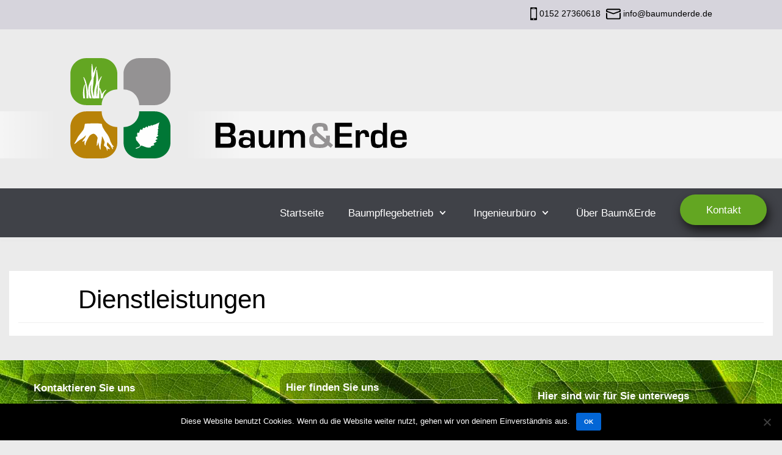

--- FILE ---
content_type: text/html; charset=UTF-8
request_url: https://www.baumunderde.de/tag/dienstleistungen/
body_size: 29371
content:
<!DOCTYPE html>
<html lang="de">

<head>
	<title>  Dienstleistungen</title>
	<meta charset="UTF-8">
	<meta name="viewport" content="width=device-width, initial-scale=1, minimum-scale=1">
	<link rel="profile" href="http://gmpg.org/xfn/11">

		<title>Dienstleistungen &#8211; Baum&amp;Erde</title>
<meta name='robots' content='max-image-preview:large' />
<link rel='dns-prefetch' href='//www.baumunderde.de' />
<link rel='dns-prefetch' href='//www.googletagmanager.com' />
<link rel="alternate" type="application/rss+xml" title="Baum&amp;Erde &raquo; Feed" href="https://www.baumunderde.de/feed/" />
<link rel="alternate" type="application/rss+xml" title="Baum&amp;Erde &raquo; Kommentar-Feed" href="https://www.baumunderde.de/comments/feed/" />
<link rel="alternate" type="application/rss+xml" title="Baum&amp;Erde &raquo; Schlagwort-Feed zu Dienstleistungen" href="https://www.baumunderde.de/tag/dienstleistungen/feed/" />
		<style>
			.lazyload,
			.lazyloading {
				max-width: 100%;
			}
		</style>
		<style id='wp-img-auto-sizes-contain-inline-css' type='text/css'>
img:is([sizes=auto i],[sizes^="auto," i]){contain-intrinsic-size:3000px 1500px}
/*# sourceURL=wp-img-auto-sizes-contain-inline-css */
</style>
<style id='wp-emoji-styles-inline-css' type='text/css'>

	img.wp-smiley, img.emoji {
		display: inline !important;
		border: none !important;
		box-shadow: none !important;
		height: 1em !important;
		width: 1em !important;
		margin: 0 0.07em !important;
		vertical-align: -0.1em !important;
		background: none !important;
		padding: 0 !important;
	}
/*# sourceURL=wp-emoji-styles-inline-css */
</style>
<style id='wp-block-library-inline-css' type='text/css'>
:root{--wp-block-synced-color:#7a00df;--wp-block-synced-color--rgb:122,0,223;--wp-bound-block-color:var(--wp-block-synced-color);--wp-editor-canvas-background:#ddd;--wp-admin-theme-color:#007cba;--wp-admin-theme-color--rgb:0,124,186;--wp-admin-theme-color-darker-10:#006ba1;--wp-admin-theme-color-darker-10--rgb:0,107,160.5;--wp-admin-theme-color-darker-20:#005a87;--wp-admin-theme-color-darker-20--rgb:0,90,135;--wp-admin-border-width-focus:2px}@media (min-resolution:192dpi){:root{--wp-admin-border-width-focus:1.5px}}.wp-element-button{cursor:pointer}:root .has-very-light-gray-background-color{background-color:#eee}:root .has-very-dark-gray-background-color{background-color:#313131}:root .has-very-light-gray-color{color:#eee}:root .has-very-dark-gray-color{color:#313131}:root .has-vivid-green-cyan-to-vivid-cyan-blue-gradient-background{background:linear-gradient(135deg,#00d084,#0693e3)}:root .has-purple-crush-gradient-background{background:linear-gradient(135deg,#34e2e4,#4721fb 50%,#ab1dfe)}:root .has-hazy-dawn-gradient-background{background:linear-gradient(135deg,#faaca8,#dad0ec)}:root .has-subdued-olive-gradient-background{background:linear-gradient(135deg,#fafae1,#67a671)}:root .has-atomic-cream-gradient-background{background:linear-gradient(135deg,#fdd79a,#004a59)}:root .has-nightshade-gradient-background{background:linear-gradient(135deg,#330968,#31cdcf)}:root .has-midnight-gradient-background{background:linear-gradient(135deg,#020381,#2874fc)}:root{--wp--preset--font-size--normal:16px;--wp--preset--font-size--huge:42px}.has-regular-font-size{font-size:1em}.has-larger-font-size{font-size:2.625em}.has-normal-font-size{font-size:var(--wp--preset--font-size--normal)}.has-huge-font-size{font-size:var(--wp--preset--font-size--huge)}.has-text-align-center{text-align:center}.has-text-align-left{text-align:left}.has-text-align-right{text-align:right}.has-fit-text{white-space:nowrap!important}#end-resizable-editor-section{display:none}.aligncenter{clear:both}.items-justified-left{justify-content:flex-start}.items-justified-center{justify-content:center}.items-justified-right{justify-content:flex-end}.items-justified-space-between{justify-content:space-between}.screen-reader-text{border:0;clip-path:inset(50%);height:1px;margin:-1px;overflow:hidden;padding:0;position:absolute;width:1px;word-wrap:normal!important}.screen-reader-text:focus{background-color:#ddd;clip-path:none;color:#444;display:block;font-size:1em;height:auto;left:5px;line-height:normal;padding:15px 23px 14px;text-decoration:none;top:5px;width:auto;z-index:100000}html :where(.has-border-color){border-style:solid}html :where([style*=border-top-color]){border-top-style:solid}html :where([style*=border-right-color]){border-right-style:solid}html :where([style*=border-bottom-color]){border-bottom-style:solid}html :where([style*=border-left-color]){border-left-style:solid}html :where([style*=border-width]){border-style:solid}html :where([style*=border-top-width]){border-top-style:solid}html :where([style*=border-right-width]){border-right-style:solid}html :where([style*=border-bottom-width]){border-bottom-style:solid}html :where([style*=border-left-width]){border-left-style:solid}html :where(img[class*=wp-image-]){height:auto;max-width:100%}:where(figure){margin:0 0 1em}html :where(.is-position-sticky){--wp-admin--admin-bar--position-offset:var(--wp-admin--admin-bar--height,0px)}@media screen and (max-width:600px){html :where(.is-position-sticky){--wp-admin--admin-bar--position-offset:0px}}

/*# sourceURL=wp-block-library-inline-css */
</style><style id='global-styles-inline-css' type='text/css'>
:root{--wp--preset--aspect-ratio--square: 1;--wp--preset--aspect-ratio--4-3: 4/3;--wp--preset--aspect-ratio--3-4: 3/4;--wp--preset--aspect-ratio--3-2: 3/2;--wp--preset--aspect-ratio--2-3: 2/3;--wp--preset--aspect-ratio--16-9: 16/9;--wp--preset--aspect-ratio--9-16: 9/16;--wp--preset--color--black: #000000;--wp--preset--color--cyan-bluish-gray: #abb8c3;--wp--preset--color--white: #ffffff;--wp--preset--color--pale-pink: #f78da7;--wp--preset--color--vivid-red: #cf2e2e;--wp--preset--color--luminous-vivid-orange: #ff6900;--wp--preset--color--luminous-vivid-amber: #fcb900;--wp--preset--color--light-green-cyan: #7bdcb5;--wp--preset--color--vivid-green-cyan: #00d084;--wp--preset--color--pale-cyan-blue: #8ed1fc;--wp--preset--color--vivid-cyan-blue: #0693e3;--wp--preset--color--vivid-purple: #9b51e0;--wp--preset--color--neve-button-color: #0366d6;--wp--preset--color--neve-link-color: #169600;--wp--preset--color--neve-link-hover-color: #636363;--wp--preset--gradient--vivid-cyan-blue-to-vivid-purple: linear-gradient(135deg,rgb(6,147,227) 0%,rgb(155,81,224) 100%);--wp--preset--gradient--light-green-cyan-to-vivid-green-cyan: linear-gradient(135deg,rgb(122,220,180) 0%,rgb(0,208,130) 100%);--wp--preset--gradient--luminous-vivid-amber-to-luminous-vivid-orange: linear-gradient(135deg,rgb(252,185,0) 0%,rgb(255,105,0) 100%);--wp--preset--gradient--luminous-vivid-orange-to-vivid-red: linear-gradient(135deg,rgb(255,105,0) 0%,rgb(207,46,46) 100%);--wp--preset--gradient--very-light-gray-to-cyan-bluish-gray: linear-gradient(135deg,rgb(238,238,238) 0%,rgb(169,184,195) 100%);--wp--preset--gradient--cool-to-warm-spectrum: linear-gradient(135deg,rgb(74,234,220) 0%,rgb(151,120,209) 20%,rgb(207,42,186) 40%,rgb(238,44,130) 60%,rgb(251,105,98) 80%,rgb(254,248,76) 100%);--wp--preset--gradient--blush-light-purple: linear-gradient(135deg,rgb(255,206,236) 0%,rgb(152,150,240) 100%);--wp--preset--gradient--blush-bordeaux: linear-gradient(135deg,rgb(254,205,165) 0%,rgb(254,45,45) 50%,rgb(107,0,62) 100%);--wp--preset--gradient--luminous-dusk: linear-gradient(135deg,rgb(255,203,112) 0%,rgb(199,81,192) 50%,rgb(65,88,208) 100%);--wp--preset--gradient--pale-ocean: linear-gradient(135deg,rgb(255,245,203) 0%,rgb(182,227,212) 50%,rgb(51,167,181) 100%);--wp--preset--gradient--electric-grass: linear-gradient(135deg,rgb(202,248,128) 0%,rgb(113,206,126) 100%);--wp--preset--gradient--midnight: linear-gradient(135deg,rgb(2,3,129) 0%,rgb(40,116,252) 100%);--wp--preset--font-size--small: 13px;--wp--preset--font-size--medium: 20px;--wp--preset--font-size--large: 36px;--wp--preset--font-size--x-large: 42px;--wp--preset--spacing--20: 0.44rem;--wp--preset--spacing--30: 0.67rem;--wp--preset--spacing--40: 1rem;--wp--preset--spacing--50: 1.5rem;--wp--preset--spacing--60: 2.25rem;--wp--preset--spacing--70: 3.38rem;--wp--preset--spacing--80: 5.06rem;--wp--preset--shadow--natural: 6px 6px 9px rgba(0, 0, 0, 0.2);--wp--preset--shadow--deep: 12px 12px 50px rgba(0, 0, 0, 0.4);--wp--preset--shadow--sharp: 6px 6px 0px rgba(0, 0, 0, 0.2);--wp--preset--shadow--outlined: 6px 6px 0px -3px rgb(255, 255, 255), 6px 6px rgb(0, 0, 0);--wp--preset--shadow--crisp: 6px 6px 0px rgb(0, 0, 0);}:where(.is-layout-flex){gap: 0.5em;}:where(.is-layout-grid){gap: 0.5em;}body .is-layout-flex{display: flex;}.is-layout-flex{flex-wrap: wrap;align-items: center;}.is-layout-flex > :is(*, div){margin: 0;}body .is-layout-grid{display: grid;}.is-layout-grid > :is(*, div){margin: 0;}:where(.wp-block-columns.is-layout-flex){gap: 2em;}:where(.wp-block-columns.is-layout-grid){gap: 2em;}:where(.wp-block-post-template.is-layout-flex){gap: 1.25em;}:where(.wp-block-post-template.is-layout-grid){gap: 1.25em;}.has-black-color{color: var(--wp--preset--color--black) !important;}.has-cyan-bluish-gray-color{color: var(--wp--preset--color--cyan-bluish-gray) !important;}.has-white-color{color: var(--wp--preset--color--white) !important;}.has-pale-pink-color{color: var(--wp--preset--color--pale-pink) !important;}.has-vivid-red-color{color: var(--wp--preset--color--vivid-red) !important;}.has-luminous-vivid-orange-color{color: var(--wp--preset--color--luminous-vivid-orange) !important;}.has-luminous-vivid-amber-color{color: var(--wp--preset--color--luminous-vivid-amber) !important;}.has-light-green-cyan-color{color: var(--wp--preset--color--light-green-cyan) !important;}.has-vivid-green-cyan-color{color: var(--wp--preset--color--vivid-green-cyan) !important;}.has-pale-cyan-blue-color{color: var(--wp--preset--color--pale-cyan-blue) !important;}.has-vivid-cyan-blue-color{color: var(--wp--preset--color--vivid-cyan-blue) !important;}.has-vivid-purple-color{color: var(--wp--preset--color--vivid-purple) !important;}.has-black-background-color{background-color: var(--wp--preset--color--black) !important;}.has-cyan-bluish-gray-background-color{background-color: var(--wp--preset--color--cyan-bluish-gray) !important;}.has-white-background-color{background-color: var(--wp--preset--color--white) !important;}.has-pale-pink-background-color{background-color: var(--wp--preset--color--pale-pink) !important;}.has-vivid-red-background-color{background-color: var(--wp--preset--color--vivid-red) !important;}.has-luminous-vivid-orange-background-color{background-color: var(--wp--preset--color--luminous-vivid-orange) !important;}.has-luminous-vivid-amber-background-color{background-color: var(--wp--preset--color--luminous-vivid-amber) !important;}.has-light-green-cyan-background-color{background-color: var(--wp--preset--color--light-green-cyan) !important;}.has-vivid-green-cyan-background-color{background-color: var(--wp--preset--color--vivid-green-cyan) !important;}.has-pale-cyan-blue-background-color{background-color: var(--wp--preset--color--pale-cyan-blue) !important;}.has-vivid-cyan-blue-background-color{background-color: var(--wp--preset--color--vivid-cyan-blue) !important;}.has-vivid-purple-background-color{background-color: var(--wp--preset--color--vivid-purple) !important;}.has-black-border-color{border-color: var(--wp--preset--color--black) !important;}.has-cyan-bluish-gray-border-color{border-color: var(--wp--preset--color--cyan-bluish-gray) !important;}.has-white-border-color{border-color: var(--wp--preset--color--white) !important;}.has-pale-pink-border-color{border-color: var(--wp--preset--color--pale-pink) !important;}.has-vivid-red-border-color{border-color: var(--wp--preset--color--vivid-red) !important;}.has-luminous-vivid-orange-border-color{border-color: var(--wp--preset--color--luminous-vivid-orange) !important;}.has-luminous-vivid-amber-border-color{border-color: var(--wp--preset--color--luminous-vivid-amber) !important;}.has-light-green-cyan-border-color{border-color: var(--wp--preset--color--light-green-cyan) !important;}.has-vivid-green-cyan-border-color{border-color: var(--wp--preset--color--vivid-green-cyan) !important;}.has-pale-cyan-blue-border-color{border-color: var(--wp--preset--color--pale-cyan-blue) !important;}.has-vivid-cyan-blue-border-color{border-color: var(--wp--preset--color--vivid-cyan-blue) !important;}.has-vivid-purple-border-color{border-color: var(--wp--preset--color--vivid-purple) !important;}.has-vivid-cyan-blue-to-vivid-purple-gradient-background{background: var(--wp--preset--gradient--vivid-cyan-blue-to-vivid-purple) !important;}.has-light-green-cyan-to-vivid-green-cyan-gradient-background{background: var(--wp--preset--gradient--light-green-cyan-to-vivid-green-cyan) !important;}.has-luminous-vivid-amber-to-luminous-vivid-orange-gradient-background{background: var(--wp--preset--gradient--luminous-vivid-amber-to-luminous-vivid-orange) !important;}.has-luminous-vivid-orange-to-vivid-red-gradient-background{background: var(--wp--preset--gradient--luminous-vivid-orange-to-vivid-red) !important;}.has-very-light-gray-to-cyan-bluish-gray-gradient-background{background: var(--wp--preset--gradient--very-light-gray-to-cyan-bluish-gray) !important;}.has-cool-to-warm-spectrum-gradient-background{background: var(--wp--preset--gradient--cool-to-warm-spectrum) !important;}.has-blush-light-purple-gradient-background{background: var(--wp--preset--gradient--blush-light-purple) !important;}.has-blush-bordeaux-gradient-background{background: var(--wp--preset--gradient--blush-bordeaux) !important;}.has-luminous-dusk-gradient-background{background: var(--wp--preset--gradient--luminous-dusk) !important;}.has-pale-ocean-gradient-background{background: var(--wp--preset--gradient--pale-ocean) !important;}.has-electric-grass-gradient-background{background: var(--wp--preset--gradient--electric-grass) !important;}.has-midnight-gradient-background{background: var(--wp--preset--gradient--midnight) !important;}.has-small-font-size{font-size: var(--wp--preset--font-size--small) !important;}.has-medium-font-size{font-size: var(--wp--preset--font-size--medium) !important;}.has-large-font-size{font-size: var(--wp--preset--font-size--large) !important;}.has-x-large-font-size{font-size: var(--wp--preset--font-size--x-large) !important;}
/*# sourceURL=global-styles-inline-css */
</style>

<style id='classic-theme-styles-inline-css' type='text/css'>
/*! This file is auto-generated */
.wp-block-button__link{color:#fff;background-color:#32373c;border-radius:9999px;box-shadow:none;text-decoration:none;padding:calc(.667em + 2px) calc(1.333em + 2px);font-size:1.125em}.wp-block-file__button{background:#32373c;color:#fff;text-decoration:none}
/*# sourceURL=/wp-includes/css/classic-themes.min.css */
</style>
<link rel='stylesheet' id='icgb__image-compare-viewer-css-css' href='https://www.baumunderde.de/wp-content/plugins/image-compare-block/lib//css/image-compare-viewer.css?ver=1.6.2' type='text/css' media='all' />
<link rel='stylesheet' id='cookie-notice-front-css' href='https://www.baumunderde.de/wp-content/plugins/cookie-notice/css/front.min.css?ver=2.5.11' type='text/css' media='all' />
<link rel='stylesheet' id='neve-style-css' href='https://www.baumunderde.de/wp-content/themes/neve/style.min.css?ver=2.6.6' type='text/css' media='all' />
<style id='neve-style-inline-css' type='text/css'>
body, .site-title{font-size:17px;line-height:1.6em;letter-spacing:0px;}body, .site-title{font-family:Arial, Helvetica, sans-serif;font-weight:400;text-transform:none;}h1:not(.site-title), .single h1.entry-title{font-size:1.75em;}h1:not(.site-title), .single h1.entry-title{font-weight:500;}h1:not(.site-title), .single h1.entry-title{text-transform:none;}h1:not(.site-title), .single h1.entry-title{letter-spacing:0px;}h1:not(.site-title), .single h1.entry-title{line-height:1.2em;}h2{font-size:1.45em;}h2{font-weight:500;}h2{text-transform:none;}h2{letter-spacing:0px;}h2{line-height:1.4em;}h3{font-size:1.4em;}h3{font-weight:600;}h3{text-transform:none;}h3{letter-spacing:0px;}h3{line-height:1.4em;}h1, .single h1.entry-title, h2, h3, h4, h5, h6{font-family:Arial, Helvetica, sans-serif;}.container{max-width:748px;}a{color:#169600;}.nv-loader{border-color:#169600;}a:hover, a:focus{color:#636363;}body, .entry-title a, .entry-title a:hover, .entry-title a:focus{color:#000000;}.has-white-background-color{background-color:#ffffff!important;}.has-white-color{color:#ffffff!important;}.has-black-background-color{background-color:#000000!important;}.has-black-color{color:#000000!important;}.has-neve-button-color-background-color{background-color:#0366d6!important;}.has-neve-button-color-color{color:#0366d6!important;}.has-neve-link-color-background-color{background-color:#169600!important;}.has-neve-link-color-color{color:#169600!important;}.has-neve-link-hover-color-background-color{background-color:#636363!important;}.has-neve-link-hover-color-color{color:#636363!important;}.has-neve-text-color-background-color{background-color:#000000!important;}.has-neve-text-color-color{color:#000000!important;}.nv-tags-list a{color:#0366d6;}.nv-tags-list a{border-color:#0366d6;} .button.button-primary, button, input[type=button], .btn, input[type="submit"], /* Buttons in navigation */ ul[id^="nv-primary-navigation"] li.button.button-primary > a, .menu li.button.button-primary > a{background-color:#0366d6;} .button.button-primary, button, input[type=button], .btn, input[type="submit"], /* Buttons in navigation */ ul[id^="nv-primary-navigation"] li.button.button-primary > a, .menu li.button.button-primary > a{color:#ffffff;}.nv-tags-list a:hover{border-color:#0366d6;} .button.button-primary:hover, .nv-tags-list a:hover, ul[id^="nv-primary-navigation"] li.button.button-primary > a:hover, .menu li.button.button-primary > a:hover{background-color:#0366d6;} .button.button-primary:hover, .nv-tags-list a:hover, ul[id^="nv-primary-navigation"] li.button.button-primary > a:hover, .menu li.button.button-primary > a:hover{color:#ffffff;}.button.button-primary, button, input[type=button], .btn, input[type="submit"]:not(.search-submit), /* Buttons in navigation */ ul[id^="nv-primary-navigation"] li.button.button-primary > a, .menu li.button.button-primary > a{border-radius:3px;} .button.button-secondary, #comments input[type="submit"], .cart-off-canvas .button.nv-close-cart-sidebar{color:#676767;}.button.button-secondary, #comments input[type="submit"], .cart-off-canvas .button.nv-close-cart-sidebar{border-color:#676767;} .button.button-secondary:hover, #comments input[type="submit"]:hover{color:#676767;}.button.button-secondary:hover, #comments input[type="submit"]:hover{border-color:#676767;}.button.button-secondary, #comments input[type="submit"]{border-radius:3px;}.button.button-secondary, #comments input[type="submit"]{border:1px solid;border-style:solid;border-top-width:1px;border-right-width:1px;border-bottom-width:1px;border-left-width:1px;}@media(min-width: 576px){body, .site-title{font-size:17px;line-height:1.6em;letter-spacing:0px;}h1:not(.site-title), .single h1.entry-title{font-size:2.2em;}h1:not(.site-title), .single h1.entry-title{letter-spacing:0px;}h1:not(.site-title), .single h1.entry-title{line-height:1.6em;}h2{font-size:1.6em;}h2{letter-spacing:0px;}h2{line-height:1.6em;}h3{font-size:1em;}h3{letter-spacing:0px;}h3{line-height:1.6em;}.container{max-width:992px;}}@media(min-width: 960px){body, .site-title{font-size:17px;line-height:1.6em;letter-spacing:0px;}h1:not(.site-title), .single h1.entry-title{font-size:2.45em;}h1:not(.site-title), .single h1.entry-title{letter-spacing:0px;}h1:not(.site-title), .single h1.entry-title{line-height:1.1em;}h2{font-size:1.8em;}h2{letter-spacing:0px;}h2{line-height:1.2em;}h3{font-size:1.3em;}h3{letter-spacing:0px;}h3{line-height:1.6em;}.container{max-width:1250px;}.caret-wrap{border-color:transparent;}}.hfg_header .header-top-inner,.hfg_header .header-top-inner.dark-mode,.hfg_header .header-top-inner.light-mode { } @media (max-width: 576px) { .header-main-inner { height: auto; } .header-bottom-inner { height: auto; } .builder-item--logo .site-logo img { max-width: 120px; } .builder-item--logo .site-logo { padding-top: 10px; padding-right: 0px; padding-bottom: 10px; padding-left: 0px; } .builder-item--logo { margin-top: 0px; margin-right: 0px; margin-bottom: 0px; margin-left: 0px; } .builder-item--nav-icon .navbar-toggle { padding-top: 10px; padding-right: 15px; padding-bottom: 10px; padding-left: 15px; } .builder-item--nav-icon { margin-top: 0px; margin-right: 0px; margin-bottom: 0px; margin-left: 0px; } .builder-item--primary-menu li > a { font-size: 1em; line-height: 1.6; letter-spacing: 0px; } .builder-item--primary-menu li > a svg { height: 1em; width: 1em; } .builder-item--primary-menu { padding-top: 0px; padding-right: 0px; padding-bottom: 0px; padding-left: 0px; margin-top: 0px; margin-right: 0px; margin-bottom: 0px; margin-left: 0px; } .builder-item--custom_html .nv-html-content { font-size: 1em; line-height: 1.6; letter-spacing: 0px; } .builder-item--custom_html .nv-html-content svg { height: 1em; width: 1em; } .builder-item--custom_html { padding-top: 0px; padding-right: 0px; padding-bottom: 0px; padding-left: 0px; margin-top: 0px; margin-right: 0px; margin-bottom: 0px; margin-left: 0px; } .builder-item--footer-one-widgets { padding-top: 0px; padding-right: 0px; padding-bottom: 0px; padding-left: 0px; margin-top: 0px; margin-right: 0px; margin-bottom: 0px; margin-left: 0px; } .builder-item--footer-two-widgets { padding-top: 0px; padding-right: 0px; padding-bottom: 0px; padding-left: 0px; margin-top: 0px; margin-right: 0px; margin-bottom: 0px; margin-left: 0px; } .builder-item--footer-three-widgets { padding-top: 0px; padding-right: 0px; padding-bottom: 0px; padding-left: 0px; margin-top: 0px; margin-right: 0px; margin-bottom: 0px; margin-left: 0px; } .builder-item--footer_copyright { font-size: 1em; line-height: 1.6; letter-spacing: 0px; padding-top: 0px; padding-right: 0px; padding-bottom: 0px; padding-left: 0px; margin-top: 0px; margin-right: 0px; margin-bottom: 0px; margin-left: 0px; } .builder-item--footer_copyright svg { height: 1em; width: 1em; } } @media (min-width: 576px) { .header-main-inner { height: auto; } .header-bottom-inner { height: auto; } .builder-item--logo .site-logo img { max-width: 120px; } .builder-item--logo .site-logo { padding-top: 10px; padding-right: 0px; padding-bottom: 10px; padding-left: 0px; } .builder-item--logo { margin-top: 0px; margin-right: 0px; margin-bottom: 0px; margin-left: 0px; } .builder-item--nav-icon .navbar-toggle { padding-top: 10px; padding-right: 15px; padding-bottom: 10px; padding-left: 15px; } .builder-item--nav-icon { margin-top: 0px; margin-right: 0px; margin-bottom: 0px; margin-left: 0px; } .builder-item--primary-menu li > a { font-size: 1em; line-height: 1.6; letter-spacing: 0px; } .builder-item--primary-menu li > a svg { height: 1em; width: 1em; } .builder-item--primary-menu { padding-top: 0px; padding-right: 0px; padding-bottom: 0px; padding-left: 0px; margin-top: 0px; margin-right: 0px; margin-bottom: 0px; margin-left: 0px; } .builder-item--custom_html .nv-html-content { font-size: 1em; line-height: 1.6; letter-spacing: 0px; } .builder-item--custom_html .nv-html-content svg { height: 1em; width: 1em; } .builder-item--custom_html { padding-top: 0px; padding-right: 0px; padding-bottom: 0px; padding-left: 0px; margin-top: 0px; margin-right: 0px; margin-bottom: 0px; margin-left: 0px; } .builder-item--footer-one-widgets { padding-top: 0px; padding-right: 0px; padding-bottom: 0px; padding-left: 0px; margin-top: 0px; margin-right: 0px; margin-bottom: 0px; margin-left: 0px; } .builder-item--footer-two-widgets { padding-top: 0px; padding-right: 0px; padding-bottom: 0px; padding-left: 0px; margin-top: 0px; margin-right: 0px; margin-bottom: 0px; margin-left: 0px; } .builder-item--footer-three-widgets { padding-top: 0px; padding-right: 0px; padding-bottom: 0px; padding-left: 0px; margin-top: 0px; margin-right: 0px; margin-bottom: 0px; margin-left: 0px; } .builder-item--footer_copyright { font-size: 1em; line-height: 1.6; letter-spacing: 0px; padding-top: 0px; padding-right: 0px; padding-bottom: 0px; padding-left: 0px; margin-top: 0px; margin-right: 0px; margin-bottom: 0px; margin-left: 0px; } .builder-item--footer_copyright svg { height: 1em; width: 1em; } } @media (min-width: 961px) { .header-main-inner { height: 60px; } .header-bottom-inner { height: 60px; } .builder-item--logo .site-logo img { max-width: 120px; } .builder-item--logo .site-logo { padding-top: 10px; padding-right: 0px; padding-bottom: 10px; padding-left: 0px; } .builder-item--logo { margin-top: 0px; margin-right: 0px; margin-bottom: 0px; margin-left: 0px; } .builder-item--nav-icon .navbar-toggle { padding-top: 10px; padding-right: 15px; padding-bottom: 10px; padding-left: 15px; } .builder-item--nav-icon { margin-top: 0px; margin-right: 0px; margin-bottom: 0px; margin-left: 0px; } .builder-item--primary-menu li > a { font-size: 1em; line-height: 1.6; letter-spacing: 0px; } .builder-item--primary-menu li > a svg { height: 1em; width: 1em; } .builder-item--primary-menu { padding-top: 0px; padding-right: 0px; padding-bottom: 0px; padding-left: 0px; margin-top: 0px; margin-right: 0px; margin-bottom: 0px; margin-left: 0px; } .builder-item--custom_html .nv-html-content { font-size: 1em; line-height: 1.6; letter-spacing: 0px; } .builder-item--custom_html .nv-html-content svg { height: 1em; width: 1em; } .builder-item--custom_html { padding-top: 0px; padding-right: 0px; padding-bottom: 0px; padding-left: 0px; margin-top: 0px; margin-right: 0px; margin-bottom: 0px; margin-left: 0px; } .builder-item--footer-one-widgets { padding-top: 0px; padding-right: 0px; padding-bottom: 0px; padding-left: 0px; margin-top: 0px; margin-right: 0px; margin-bottom: 0px; margin-left: 0px; } .builder-item--footer-two-widgets { padding-top: 0px; padding-right: 0px; padding-bottom: 0px; padding-left: 0px; margin-top: 0px; margin-right: 0px; margin-bottom: 0px; margin-left: 0px; } .builder-item--footer-three-widgets { padding-top: 0px; padding-right: 0px; padding-bottom: 0px; padding-left: 0px; margin-top: 0px; margin-right: 0px; margin-bottom: 0px; margin-left: 0px; } .builder-item--footer_copyright { font-size: 1em; line-height: 1.6; letter-spacing: 0px; padding-top: 0px; padding-right: 0px; padding-bottom: 0px; padding-left: 0px; margin-top: 0px; margin-right: 0px; margin-bottom: 0px; margin-left: 0px; } .builder-item--footer_copyright svg { height: 1em; width: 1em; } } .hfg_header .header-main-inner,.hfg_header .header-main-inner.dark-mode,.hfg_header .header-main-inner.light-mode { background-color: #404248; } .hfg_header .header-bottom-inner,.hfg_header .header-bottom-inner.dark-mode,.hfg_header .header-bottom-inner.light-mode { background-color: #404248; } .hfg_header .header-menu-sidebar .header-menu-sidebar-bg,.hfg_header .header-menu-sidebar .header-menu-sidebar-bg.dark-mode,.hfg_header .header-menu-sidebar .header-menu-sidebar-bg.light-mode { background-color: #404248; } .builder-item--nav-icon .navbar-toggle { border: none; } .header-menu-sidebar .close-sidebar-panel .navbar-toggle { border: none; } .builder-item--primary-menu .nav-menu-primary > .primary-menu-ul li:not(.woocommerce-mini-cart-item) > a { color: #404248; } .builder-item--primary-menu .nav-menu-primary > .primary-menu-ul li > .amp-caret-wrap svg { fill: #404248; } .builder-item--primary-menu .nav-menu-primary > .primary-menu-ul li:not(.woocommerce-mini-cart-item) > a:after { background-color: #169600; } .builder-item--primary-menu .nav-menu-primary > .primary-menu-ul li:not(.woocommerce-mini-cart-item):hover > a { color: #169600; } .builder-item--primary-menu .nav-menu-primary > .primary-menu-ul li:hover > .amp-caret-wrap svg { fill: #169600; } .builder-item--primary-menu .nav-menu-primary > .primary-menu-ul li.current-menu-item > a { color: #169600; } .builder-item--primary-menu .nav-menu-primary > .primary-menu-ul li.current-menu-item > .amp-caret-wrap svg { fill: #169600; } @media (min-width: 961px) { .header--row .hfg-item-right .builder-item--primary-menu .primary-menu-ul > li:not(:first-child) { margin-left: 20px; } .header--row .hfg-item-center .builder-item--primary-menu .primary-menu-ul > li:not(:last-child), .header--row .hfg-item-left .builder-item--primary-menu .primary-menu-ul > li:not(:last-child) { margin-right: 20px; } .builder-item--primary-menu .style-full-height .primary-menu-ul > li:not(.menu-item-nav-search):not(.menu-item-nav-cart) > a:after { left: -10px; right: -10px; } .builder-item--primary-menu .style-full-height .primary-menu-ul:not(#nv-primary-navigation-sidebar) > li:not(.menu-item-nav-search):not(.menu-item-nav-cart):hover > a:after { width: calc(100% + 20px) !important;; } } .builder-item--primary-menu .primary-menu-ul > li > a { height: 60px; } .builder-item--primary-menu li > a { font-weight: 500; text-transform: none; } .builder-item--custom_html .nv-html-content { font-weight: 500; text-transform: none; } .footer-top-inner,.footer-top-inner.dark-mode,.footer-top-inner.light-mode { background-color: #3f3f3f; } .footer-bottom-inner,.footer-bottom-inner.dark-mode,.footer-bottom-inner.light-mode { } .builder-item--footer_copyright { font-weight: 500; text-transform: none; } 
/*# sourceURL=neve-style-inline-css */
</style>
<link rel='stylesheet' id='neve-child-style-css' href='https://www.baumunderde.de/wp-content/themes/neve-child-master/style.css?ver=2.6.6' type='text/css' media='all' />
<script type="text/javascript" id="cookie-notice-front-js-before">
/* <![CDATA[ */
var cnArgs = {"ajaxUrl":"https:\/\/www.baumunderde.de\/wp-admin\/admin-ajax.php","nonce":"b45b49f253","hideEffect":"slide","position":"bottom","onScroll":false,"onScrollOffset":100,"onClick":false,"cookieName":"cookie_notice_accepted","cookieTime":2592000,"cookieTimeRejected":2592000,"globalCookie":false,"redirection":false,"cache":false,"revokeCookies":false,"revokeCookiesOpt":"automatic"};

//# sourceURL=cookie-notice-front-js-before
/* ]]> */
</script>
<script type="text/javascript" src="https://www.baumunderde.de/wp-content/plugins/cookie-notice/js/front.min.js?ver=2.5.11" id="cookie-notice-front-js"></script>

<!-- Google Tag (gtac.js) durch Site-Kit hinzugefügt -->
<!-- Von Site Kit hinzugefügtes Google-Analytics-Snippet -->
<script type="text/javascript" src="https://www.googletagmanager.com/gtag/js?id=GT-578KBR5D" id="google_gtagjs-js" async></script>
<script type="text/javascript" id="google_gtagjs-js-after">
/* <![CDATA[ */
window.dataLayer = window.dataLayer || [];function gtag(){dataLayer.push(arguments);}
gtag("set","linker",{"domains":["www.baumunderde.de"]});
gtag("js", new Date());
gtag("set", "developer_id.dZTNiMT", true);
gtag("config", "GT-578KBR5D");
//# sourceURL=google_gtagjs-js-after
/* ]]> */
</script>
<link rel="https://api.w.org/" href="https://www.baumunderde.de/wp-json/" /><link rel="alternate" title="JSON" type="application/json" href="https://www.baumunderde.de/wp-json/wp/v2/tags/104" /><link rel="EditURI" type="application/rsd+xml" title="RSD" href="https://www.baumunderde.de/xmlrpc.php?rsd" />
<meta name="generator" content="WordPress 6.9" />
<meta name="generator" content="Site Kit by Google 1.170.0" /><meta name="ti-site-data" content="[base64]" />		<script>
			document.documentElement.className = document.documentElement.className.replace('no-js', 'js');
		</script>
				<style>
			.no-js img.lazyload {
				display: none;
			}

			figure.wp-block-image img.lazyloading {
				min-width: 150px;
			}

			.lazyload,
			.lazyloading {
				--smush-placeholder-width: 100px;
				--smush-placeholder-aspect-ratio: 1/1;
				width: var(--smush-image-width, var(--smush-placeholder-width)) !important;
				aspect-ratio: var(--smush-image-aspect-ratio, var(--smush-placeholder-aspect-ratio)) !important;
			}

						.lazyload, .lazyloading {
				opacity: 0;
			}

			.lazyloaded {
				opacity: 1;
				transition: opacity 400ms;
				transition-delay: 0ms;
			}

					</style>
		<link rel="icon" href="https://www.baumunderde.de/wp-content/uploads/cropped-Logo_BaumErde_ohne-1-32x32.png" sizes="32x32" />
<link rel="icon" href="https://www.baumunderde.de/wp-content/uploads/cropped-Logo_BaumErde_ohne-1-192x192.png" sizes="192x192" />
<link rel="apple-touch-icon" href="https://www.baumunderde.de/wp-content/uploads/cropped-Logo_BaumErde_ohne-1-180x180.png" />
<meta name="msapplication-TileImage" content="https://www.baumunderde.de/wp-content/uploads/cropped-Logo_BaumErde_ohne-1-270x270.png" />
		<style type="text/css" id="wp-custom-css">
			h2 {
hyphens: auto;
word-break: break-word;
}

.produktbild{margin-top:20px;}

/**Kundenbewertungen**/
.ti-widget {
max-width: 85%;
}

/**block button**/
.wp-block-button__link {
box-shadow: 2px 4px 12px #c8c7ca;
transition: all 0.3s ease;
position: relative;
	display:block;
height: 50px;
	line-height:2.3em!important;
border-radius: 30px;
cursor: pointer;
margin: auto;
align-content: center;
padding-left: 2.5em!important;
padding-right: 2.5em!important;
padding-top:8px!important;
	padding-bottom:8px !important;
}

.wp-block-button__link:hover {
	box-shadow:0px 5px 18px #939393fa;
	top:2px;
}

.page-id-11539 .wp-block-button__link {
line-height:1.6em !important; border-radius:30px !important; border: 1px solid transparent !important;
}

/**DB kleiner**/
.page-id-21 figure.wp-block-image:nth-child(1) {
width: 15%!important;
}

/**forminator**/

.forminator-ui#forminator-module-13012.forminator-design--flat .forminator-button-next {
border-radius: 18px;
	margin-top:10px;
}

.forminator-ui#forminator-module-13012.forminator-design--flat .forminator-button-back {
border-radius: 18px;
	margin-top:10px;
}

.forminator-ui#forminator-module-13012.forminator-design--flat .forminator-button-submit {
border-radius: 18px;
	margin-top:10px;
}

.page-id-13024 .nv-content-wrap {
background-image: linear-gradient(230deg, #6f7075 20%, #404248 45%);
}

.page-id-13033 .nv-content-wrap {
background-image: linear-gradient(230deg, #6f7075 20%, #404248 45%);
}

/**landingpages kasten**/

.kasten {
background-color: #ffff;
padding-top: 20px;
	padding-left:10px;
	padding-right:10px;
	border-radius: 18px;
  box-shadow: 2px 4px 12px #c8c7ca;
	transition: all .3s cubic-bezier(0,0,.5,1);
  white-space: normal;
}

/**startseite leistungen im Überblick**/
/**reihe1**/
.page-id-19 div.wp-block-columns:nth-child(9) > div:nth-child(1)  {
background-color: #0077363d;
padding-top: 20px;
	padding-left:10px;
	padding-right:10px;
	border-radius: 18px;
  box-shadow: 2px 4px 12px #c8c7ca;
	transition: all .3s cubic-bezier(0,0,.5,1);
  white-space: normal;
	text-align:center;
}

.page-id-19 div.wp-block-columns:nth-child(9) > div:nth-child(1):hover{
	box-shadow: 2px 4px 16px #a4a3a6;
	transform: scale3d(1.01,1.01,1.01);}


.page-id-19 div.wp-block-columns:nth-child(9) > div:nth-child(2)  {
background-color: #63a6223d;
padding-top: 20px;
	padding-left:10px;
	padding-right:10px;
	border-radius: 18px;
  box-shadow: 2px 4px 12px #c8c7ca;
	transition: all .3s cubic-bezier(0,0,.5,1);
  white-space: normal;
	text-align:center;
}

.page-id-19 div.wp-block-columns:nth-child(9) > div:nth-child(2):hover{
	box-shadow: 2px 4px 16px #a4a3a6;
	transform: scale3d(1.01,1.01,1.01);}


.page-id-19 div.wp-block-columns:nth-child(9) > div:nth-child(3)  {
background-color: #63a6223d;
padding-top: 20px;
	padding-left:10px;
	padding-right:10px;
	border-radius: 18px;
  box-shadow: 2px 4px 12px #c8c7ca;
	transition: all .3s cubic-bezier(0,0,.5,1);
  white-space: normal;
	text-align:center;
}

.page-id-19 div.wp-block-columns:nth-child(9) > div:nth-child(3):hover{
	box-shadow: 2px 4px 16px #a4a3a6;
	transform: scale3d(1.01,1.01,1.01);}
/**reihe2**/
.page-id-19 div.wp-block-columns:nth-child(10) > div:nth-child(1)  {
background-color: #0077363d;
padding-top: 20px;
	padding-left:10px;
	padding-right:10px;
	border-radius: 18px;
  box-shadow: 2px 4px 12px #c8c7ca;
	transition: all .3s cubic-bezier(0,0,.5,1);
  white-space: normal;
	text-align:center;
}

.page-id-19 div.wp-block-columns:nth-child(10) > div:nth-child(1):hover{
	box-shadow: 2px 4px 16px #a4a3a6;
	transform: scale3d(1.01,1.01,1.01);}


.page-id-19 div.wp-block-columns:nth-child(10) > div:nth-child(2)  {
background-color: #9492933d;
padding-top: 20px;
	padding-left:10px;
	padding-right:10px;
	border-radius: 18px;
  box-shadow: 2px 4px 12px #c8c7ca;
	transition: all .3s cubic-bezier(0,0,.5,1);
  white-space: normal;
	text-align:center;
}

.page-id-19 div.wp-block-columns:nth-child(10) > div:nth-child(2):hover{
	box-shadow: 2px 4px 16px #a4a3a6;
	transform: scale3d(1.01,1.01,1.01);}

.page-id-19 div.wp-block-columns:nth-child(10) > div:nth-child(3)  {
background-color: #b882083d;
padding-top: 20px;
	padding-left:10px;
	padding-right:10px;
	border-radius: 18px;
  box-shadow: 2px 4px 12px #c8c7ca;
	transition: all .3s cubic-bezier(0,0,.5,1);
  white-space: normal;
	text-align:center;
}

.page-id-19 div.wp-block-columns:nth-child(10) > div:nth-child(3):hover{
	box-shadow: 2px 4px 16px #a4a3a6;
	transform: scale3d(1.01,1.01,1.01);}
/**Reihe3**/


.page-id-19 div.wp-block-columns:nth-child(11) > div:nth-child(1)  {
background-color: #0077363d;
padding-top: 20px;
	padding-left:10px;
	padding-right:10px;
	border-radius: 18px;
  box-shadow: 2px 4px 12px #c8c7ca;
	transition: all .3s cubic-bezier(0,0,.5,1);
  white-space: normal;
	text-align:center;
}

.page-id-19 div.wp-block-columns:nth-child(11) > div:nth-child(1):hover{
	box-shadow: 2px 4px 16px #a4a3a6;
	transform: scale3d(1.01,1.01,1.01);}

.page-id-19 div.wp-block-columns:nth-child(11) > div:nth-child(2)  {
background-color: #b882083d;
padding-top: 20px;
	padding-left:10px;
	padding-right:10px;
	border-radius: 18px;
  box-shadow: 2px 4px 12px #c8c7ca;
	transition: all .3s cubic-bezier(0,0,.5,1);
  white-space: normal;
	text-align:center;
}

.page-id-19 div.wp-block-columns:nth-child(11) > div:nth-child(2):hover{
	box-shadow: 2px 4px 16px #a4a3a6;
	transform: scale3d(1.01,1.01,1.01);}

.page-id-19 div.wp-block-columns:nth-child(11) > div:nth-child(3)  {
background-color: #63a6223d;
padding-top: 20px;
	padding-left:10px;
	padding-right:10px;
	border-radius: 18px;
  box-shadow: 2px 4px 12px #c8c7ca;
	transition: all .3s cubic-bezier(0,0,.5,1);
  white-space: normal;
	text-align:center;
}

.page-id-19 div.wp-block-columns:nth-child(11) > div:nth-child(3):hover{
	box-shadow: 2px 4px 16px #a4a3a6;
	transform: scale3d(1.01,1.01,1.01);}

/**Reihe4**/

.page-id-19 div.wp-block-columns:nth-child(12) > div:nth-child(1)  {
background-color: #9492933d;
padding-top: 20px;
	padding-left:10px;
	padding-right:10px;
	border-radius: 18px;
  box-shadow: 2px 4px 12px #c8c7ca;
	transition: all .3s cubic-bezier(0,0,.5,1);
  white-space: normal;
	text-align:center;
}

.page-id-19 div.wp-block-columns:nth-child(12) > div:nth-child(1):hover{
	box-shadow: 2px 4px 16px #a4a3a6;
	transform: scale3d(1.01,1.01,1.01);}

.page-id-19 div.wp-block-columns:nth-child(12) > div:nth-child(2)  {
background-color: #9492933d;
padding-top: 20px;
	padding-left:10px;
	padding-right:10px;
	border-radius: 18px;
  box-shadow: 2px 4px 12px #c8c7ca;
	transition: all .3s cubic-bezier(0,0,.5,1);
  white-space: normal;
	text-align:center;
}

.page-id-19 div.wp-block-columns:nth-child(12) > div:nth-child(2):hover{
	box-shadow: 2px 4px 16px #a4a3a6;
	transform: scale3d(1.01,1.01,1.01);}

.page-id-19 div.wp-block-columns:nth-child(12) > div:nth-child(3)  {
background-color: #9492933d;
padding-top: 20px;
	padding-left:10px;
	padding-right:10px;
	border-radius: 18px;
  box-shadow: 2px 4px 12px #c8c7ca;
	transition: all .3s cubic-bezier(0,0,.5,1);
  white-space: normal;
	text-align:center;
}

.page-id-19 div.wp-block-columns:nth-child(12) > div:nth-child(3):hover{
	box-shadow: 2px 4px 16px #a4a3a6;
	transform: scale3d(1.01,1.01,1.01);}

/**reihe5**/
.page-id-19 div.wp-block-columns:nth-child(13) > div:nth-child(1)  {
background-color: #9492933d;
padding-top: 20px;
	padding-left:10px;
	padding-right:10px;
	border-radius: 18px;
  box-shadow: 2px 4px 12px #c8c7ca;
	transition: all .3s cubic-bezier(0,0,.5,1);
  white-space: normal;
	text-align:center;
}

.page-id-19 div.wp-block-columns:nth-child(13) > div:nth-child(1):hover{
	box-shadow: 2px 4px 16px #a4a3a6;
	transform: scale3d(1.01,1.01,1.01);}

/**Leistungen im Überblick als Kästen**/
.page-id-138 div.wp-block-columns:nth-child(10) > div:nth-child(1) {
background-color: #0077363d;
padding-top: 20px;
	padding-left:10px;
	padding-right:10px;
	border-radius: 18px;
  box-shadow: 2px 4px 12px #c8c7ca;
	transition: all .3s cubic-bezier(0,0,.5,1);
  white-space: normal;
	text-align:center;
}

.page-id-138 div.wp-block-columns:nth-child(10) > div:nth-child(1):hover{
	box-shadow: 2px 4px 16px #a4a3a6;
	transform: scale3d(1.01,1.01,1.01);}

.page-id-138 div.wp-block-columns:nth-child(10) > div:nth-child(2) {
  background-color: #63a6223d;
  padding-top: 20px;
	padding-left:10px;
	padding-right:10px;
	text-align: center;
	border-radius: 18px;
  box-shadow: 2px 4px 12px #c8c7ca;
	transition: all .3s cubic-bezier(0,0,.5,1);
  white-space: normal;
}

.page-id-138 div.wp-block-columns:nth-child(10) > div:nth-child(2):hover{
	box-shadow: 2px 4px 16px #a4a3a6;
	transform: scale3d(1.01,1.01,1.01);}

.page-id-138 div.wp-block-columns:nth-child(10) > div:nth-child(3) {
  background-color: #63a6223d;
  padding-top: 20px;
	padding-left:10px;
	padding-right:10px;
	text-align: center;
	border-radius: 18px;
  /**box-shadow: 2px 4px 12px #00000014;**/
	box-shadow: 2px 4px 12px #c8c7ca;
	transition: all .3s cubic-bezier(0,0,.5,1);
  white-space: normal;
}
.page-id-138 div.wp-block-columns:nth-child(10) > div:nth-child(3):hover{
	box-shadow: 2px 4px 16px #a4a3a6;
	transform: scale3d(1.01,1.01,1.01);}

.page-id-138 div.wp-block-columns:nth-child(11) > div:nth-child(1) {
  background-color: #0077363d;
  padding-top: 20px;
	padding-left:10px;
	padding-right:10px;
	text-align: center;
	border-radius: 18px;
  box-shadow: 2px 4px 12px #c8c7ca;
	transition: all .3s cubic-bezier(0,0,.5,1);
  white-space: normal;
}

.page-id-138 div.wp-block-columns:nth-child(11) > div:nth-child(1):hover{
	box-shadow: 2px 4px 16px #a4a3a6;
	transform: scale3d(1.01,1.01,1.01);}

.page-id-138 div.wp-block-columns:nth-child(11) > div:nth-child(2) {
  background-color: #9492933d;
  padding-top: 20px;
	padding-left:10px;
	padding-right:10px;
	text-align: center;
	border-radius: 18px;
  box-shadow: 2px 4px 12px #c8c7ca;
	transition: all .3s cubic-bezier(0,0,.5,1);
  white-space: normal;
}

.page-id-138 div.wp-block-columns:nth-child(11) > div:nth-child(2):hover{
	box-shadow: 2px 4px 16px #a4a3a6;
	transform: scale3d(1.01,1.01,1.01);}

.page-id-138 div.wp-block-columns:nth-child(11) > div:nth-child(3) {
  background-color: #b882083d;
  padding-top: 20px;
	padding-left:10px;
	padding-right:10px;
	text-align: center;
	border-radius: 18px;
  box-shadow: 2px 4px 12px #c8c7ca;
	transition: all .3s cubic-bezier(0,0,.5,1);
  white-space: normal;
}

.page-id-138 div.wp-block-columns:nth-child(11) > div:nth-child(3):hover{
	box-shadow: 2px 4px 16px #a4a3a6;
	transform: scale3d(1.01,1.01,1.01);}

.page-id-138 div.wp-block-columns:nth-child(12) > div:nth-child(1) {
  background-color: #0077363d;
  padding-top: 20px;
	padding-left:10px;
	padding-right:10px;
	text-align: center;
	border-radius: 18px;
  box-shadow: 2px 4px 12px #c8c7ca;
	transition: all .3s cubic-bezier(0,0,.5,1);
  white-space: normal;
}
.page-id-138 div.wp-block-columns:nth-child(12) > div:nth-child(1):hover{
	box-shadow: 2px 4px 16px #a4a3a6;
	transform: scale3d(1.01,1.01,1.01);}

.page-id-138 div.wp-block-columns:nth-child(12) > div:nth-child(2) {
  background-color: #b882083d;
  padding-top: 20px;
	padding-left:10px;
	padding-right:10px;
	text-align: center;
	border-radius: 18px;
  box-shadow: 2px 4px 12px #c8c7ca;
	transition: all .3s cubic-bezier(0,0,.5,1);
  white-space: normal;
}
.page-id-138 div.wp-block-columns:nth-child(12) > div:nth-child(2):hover{
	box-shadow: 2px 4px 16px #a4a3a6;
	transform: scale3d(1.01,1.01,1.01);}

.page-id-138 div.wp-block-columns:nth-child(12) > div:nth-child(3) {
  background-color: #63a6223d;
  padding-top: 20px;
	padding-left:10px;
	padding-right:10px;
	text-align: center;
	border-radius: 18px;
  box-shadow: 2px 4px 12px #c8c7ca;
	transition: all .3s cubic-bezier(0,0,.5,1);
  white-space: normal;
}
.page-id-138 div.wp-block-columns:nth-child(12) > div:nth-child(3):hover{
	box-shadow: 2px 4px 16px #a4a3a6;
	transform: scale3d(1.01,1.01,1.01);}

.page-id-138 div.wp-block-columns:nth-child(13) > div:nth-child(1) {
  background-color: #63a6223d;
  padding-top: 20px;
	padding-left:10px;
	padding-right:10px;
	text-align: center;
	border-radius: 18px;
  box-shadow: 2px 4px 12px #c8c7ca;
	transition: all .3s cubic-bezier(0,0,.5,1);
  white-space: normal;
}
.page-id-138 div.wp-block-columns:nth-child(13) > div:nth-child(1):hover{
box-shadow: 2px 4px 16px #a4a3a6;
	transform: scale3d(1.01,1.01,1.01);}

.page-id-138 div.wp-block-columns:nth-child(13) > div:nth-child(2) {
  background-color: #9492933d;
  padding-top: 20px;
	padding-left:10px;
	padding-right:10px;
	text-align: center;
	border-radius: 18px;
  box-shadow: 2px 4px 12px #c8c7ca;
	transition: all .3s cubic-bezier(0,0,.5,1);
  white-space: normal;
}
.page-id-138 div.wp-block-columns:nth-child(13) > div:nth-child(2):hover{
box-shadow: 2px 4px 16px #a4a3a6;
	transform: scale3d(1.01,1.01,1.01);}

/**igenieurbüro leistungen als kästen**/
.page-id-11639 div.wp-block-column:nth-child(1) {
background-color: #9492933d;
  padding-top: 20px;
	padding-left:10px;
	padding-right:10px;
	text-align: center;
	border-radius: 18px;
  box-shadow: 2px 4px 12px #c8c7ca;
	transition: all .3s cubic-bezier(0,0,.5,1);
  white-space: normal;
}

.page-id-11639 div.wp-block-column:nth-child(1):hover{
box-shadow: 2px 4px 16px #a4a3a6;
	transform: scale3d(1.01,1.01,1.01);}

.page-id-11639 div.wp-block-column:nth-child(2) {
background-color: #9492933d;
  padding-top: 20px;
	padding-left:10px;
	padding-right:10px;
	text-align: center;
	border-radius: 18px;
  box-shadow: 2px 4px 12px #c8c7ca;
	transition: all .3s cubic-bezier(0,0,.5,1);
  white-space: normal;
}

.page-id-11639 div.wp-block-column:nth-child(2):hover{
box-shadow: 2px 4px 16px #a4a3a6;
	transform: scale3d(1.01,1.01,1.01);}

.page-id-11639 div.wp-block-column:nth-child(3) {
background-color: #9492933d;
  padding-top: 20px;
	padding-left:10px;
	padding-right:10px;
	text-align: center;
	border-radius: 18px;
  box-shadow: 2px 4px 12px #c8c7ca;
	transition: all .3s cubic-bezier(0,0,.5,1);
  white-space: normal;
}

.page-id-11639 div.wp-block-column:nth-child(3):hover{
box-shadow: 2px 4px 16px #a4a3a6;
	transform: scale3d(1.01,1.01,1.01);}


/**Kontaktformular Kontakt Seite als Kasten**/
.kontaktformular {
background-color: #e9e8ed;
padding-top: 20px;
padding-left: 10px;
padding-right: 10px;
text-align: center;
border-radius: 18px;
box-shadow: 2px 4px 12px #c8c7ca;
transition: all .3s cubic-bezier(0,0,.5,1);
white-space: normal;
}

 .kontaktformular:hover{
	box-shadow: 2px 4px 16px #a4a3a6;
	transform: scale3d(1.01,1.01,1.01);
}



#ueberschrift{
	-webkit-backdrop-filter: blur(5px);
/**border: 1px solid rgba(255, 255, 255, 0.18);**/
background: rgba(255, 255, 255, 0.19);
box-shadow: 0 8px 32px 0 rgba(145, 146, 153, 0.37);
backdrop-filter: blur(5px);
padding-top:40px;
	padding-bottom:40px;
	max-width: 100vw;
width: 100vw;
align-content: center;
text-align: center;
box-sizing: border-box;
margin-left: calc(50% - 50vw);
}

.animieren {
	opacity: 0;
	transition-property:opacity;
  transition-duration: .9s;
	transition-timing-function: ease-in;
}

.visible {
   opacity: 1; 
}


.animieren-reihe2 {
	opacity: 0;
	transition-delay:2s;
	transition-property:opacity;
  transition-duration: .9s;
	transition-timing-function: ease-in;
}

.visible2 {
   opacity: 1; 
}

.animieren-reihe3 {
	opacity: 0;
	transition-delay:4s;
	transition-property:opacity;
  transition-duration: .9s;
	transition-timing-function: ease-in;
}

.visible3 {
   opacity: 1; 
}

/**.wp-block-button__link {
		background-image: linear-gradient(30deg, #4e8e0e 0%, #aad219 50%)!important;
    padding-left: 2.5em;
    padding-right: 2.5em;
    padding-top: 0;
    padding-bottom: 0;
    border-radius: 30px;
		border:none!important;
    min-width: 130px;
    height: auto;
    box-sizing: border-box;
    cursor: pointer;
    transition: all 0.3s ease;
    margin: auto;
    color: white!important;
    position: relative;
    box-shadow: 4px 8px 16px #222;
}**/

	.wp-block-button__link:hover{
		box-shadow: 0px 5px 18px #939393fa;
    top: 2px;
	}

.akzent {
background-color: #9BC670;
	border-radius:25px;
	padding-left:20px;
	padding-right:20px;
}

.blur{
	-webkit-backdrop-filter: blur(8px);
	border-radius:10px;
	border:1px solid rgba(255, 255, 255, 0.18);
	background: rgba(255, 255, 255, 0.36);
box-shadow: 0 8px 32px 0 rgba(145, 146, 153, 0.37);
backdrop-filter: blur(8px);
	padding-left:20px;
	padding-right:20px;
}

.page-id-12893 .nv-content-wrap {
/**background-color: #404248;**/
background-image: linear-gradient(230deg, #6f7075 20%, #404248 45%);
}

.page-id-12893 .nv-content-wrap > p {
color: white;
}

.page-id-12893 .nv-content-wrap > h2 {
color: white;
}

.page-id-12893 .nv-content-wrap > h3 {
color: white;
}

.page-id-12893 .wp-block-list {
color: white;
}

.page-id-12893 .nv-content-wrap > p:nth-child(36) > a:nth-child(1) {
color: #a2d023;
}

/**.wpcf7-form {
margin-left: 8%;
margin-right: 8%;
}**/
input[type="text"], input[type="email"], input[type="url"], input[type="password"], input[type="search"], input[type="tel"], input[type="number"], textarea, select {
padding: 5px 10px;
border-radius: 12px;
	background-color:#ffffff85; width:auto;
}
.wp-container-4 {
padding-top:20px;
}
.has-spinner {
background-color: #38d200!important;
}

form.unaccepted .wpcf7-response-output, .wpcf7 form.payment-required .wpcf7-response-output {
background-color: white;
}
.wpcf7 form.invalid .wpcf7-response-output, .wpcf7 form.unaccepted .wpcf7-response-output, .wpcf7 form.payment-required .wpcf7-response-output {
background-color: white;
}
.wpcf7 form .wpcf7-response-output {
border: 2px solid #38d200;
}
.wpcf7 form.sent .wpcf7-response-output {
	border-color:#38d200;
background-color: white;
}

#eps1 {margin-left: 8%;
}
.hfg-item-right {
text-align: right;
}
@media (max-width: 576px) {

input[type="text"], input[type="email"], input[type="url"], input[type="password"], input[type="search"], input[type="tel"], input[type="number"], textarea {
width:99%;
}
	
	.builder-item--nav-icon {
margin-left: 65px;
}
	
	.page-id-11639 div.wp-block-column {
margin-left: 0 !important;
		margin-right:0!important;
		margin-bottom:0!important;
}
	
	.page-id-11539 .wp-block-button__link {
height:100%;
border-radius:30px !important; border: 1px solid transparent !important;
		padding-left:12px!important; padding-right:12px!important;
}
	
	.page-id-138 div.wp-block-columns:nth-child(10) {
margin-left: 0 !important;
		margin-right:0!important;
		margin-bottom:0!important;
}
	
		.page-id-138 div.wp-block-columns:nth-child(11) {
margin-left: 0 !important;
		margin-right:0!important;
		margin-bottom:0!important;
			padding-top:0.8em;
}
	
	.page-id-138 div.wp-block-columns:nth-child(12) {
margin-left: 0 !important;
		margin-right:0!important;
		margin-bottom:0!important;
			padding-top:0.8em;
}
	
	.page-id-138 div.wp-block-columns:nth-child(13) {
margin-left: 0 !important;
		margin-right:0!important;
		margin-bottom:0!important;
			padding-top:0.8em;
}
	
	
	.page-id-19 div.wp-block-columns:nth-child(9) {
margin-left: 0 !important;
		margin-right:0!important;
		margin-bottom:0!important;
}
	.page-id-19 div.wp-block-columns:nth-child(10) {
margin-left: 0 !important;
		margin-right:0!important;
		margin-bottom:0!important;
		margin-top:0!important;
		padding-top:0.8em;
}
	.page-id-19 div.wp-block-columns:nth-child(11) {
margin-left: 0 !important;
		margin-right:0!important;
		margin-bottom:0!important;
		margin-top:0!important;
		padding-top:0.8em;
}
	.page-id-19 div.wp-block-columns:nth-child(12) {
margin-left: 0 !important;
		margin-right:0!important;
		margin-bottom:0!important;
		margin-top:0!important;
		padding-top:0.8em;
}
	.page-id-19 div.wp-block-columns:nth-child(13) {
margin-left: 0 !important;
		margin-right:0!important;
		margin-top:0!important;
		padding-top:0.8em;
}
	
}
.page-id-11423 .nv-content-wrap > a:nth-child(5) {
margin-left: 8%;
}
.page-id-11423 .nv-content-wrap > a:nth-child(7) {
margin-left: 8%;
}
.page-id-11290 .wp-block-cover {
margin-left: 0;
margin-right: 0;
}
.page-id-11305 .wp-block-cover{margin-left:0;margin-right:0;}

#mittigeueberschrift {
text-align: center;
}

#knopf:hover {
  transform: scale(1.05);
	box-shadow: 0 0 10px 3px rgba(0, 0, 0, 0.4);}

div.builder-item.hfg-item-last.hfg-item-first.col-2.col-md-2.col-sm-2.hfg-item-right.offset-10{position: relative;
margin: auto; margin-top:5px;
width: 100%;
float: none;
max-width: 100%;}
div.item--inner.builder-item--custom_html{
position: relative;
margin: auto;
margin-top: 30px;
float:none;
text-align: center;
}
@media (max-width:959px){div.builder-item.hfg-item-last.hfg-item-first.col-4.col-md-4.col-sm-4.hfg-item-right.offset-8{position: relative;
margin: auto;
width: 100%;
float: none;
max-width: 100%;}div.item--inner.builder-item--custom_html{
position: relative;
margin: auto;
float:none;
text-align: center;
	}.offset-8{margin-left:0;}.col-4{flex:none;}div.col-4:nth-child(1) {
position: relative;
margin: auto;
}}
@media (max-width: 566px) {
div.col-4:nth-child(1) > div:nth-child(1) {
float: none!important;
width: 360px;
padding-left:0;
padding-right:0;
margin: auto;
text-align: center;
position: relative;
}div.col-4:nth-child(1) {
padding-left: 0;
padding-right: 0;
}.row {
margin-right: 0;
margin-left:0;}
}
@media (max-width:380px){div.col-4:nth-child(1) > div:nth-child(1) {
width: 320px;
}}
@media(max-width:346px){div.header--row:nth-child(4) > div:nth-child(1) {
display: none;
}}
/**Lässt die Standardausgabe wenn noch keine Produkte vorhanden sind nicht anzeigen sondern personalisierten Text**/
.marquee{max-width:100vw;white-space:nowrap;overflow:hidden;background-color:rgba(255, 255, 255, 0.74);margin-left:0 !important; margin-right:0 !important;} .marquee span{display:inline-block;padding-left:105%;animation:marquee 20s linear infinite;} .marquee span:hover{animation-play-state:paused;} @keyframes marquee {0% {transform:translateX(0);} 100%{transform:translatex(-100%);}}
.woocommerce-info::before {
content:"Hier entsteht der Baum&Erde-Shop...";
}
p.woocommerce-info{color:white;}
.woocommerce .woocommerce-info,
.woocommerce-page .woocommerce-info {
 background:white;
}
div.person:nth-child(1) > img:nth-child(1) {
border-radius: 100px;
}
div.person:nth-child(2) > img:nth-child(1) {
border-radius: 100px;vertical-align:middle;
}
/* style.min.css | https://www.baumunderde.de/wp-content/themes/neve/style.min.css?ver=2.6.6 */
/**footer**/@media (min-width: 769px) {
.col-md-1 {
flex: 0 0 100%;
	max-width: 100%;margin-top:-15px;}.col-md-3{
flex: 0 0 33%;
max-width: 33%;margin-top:-135px;
}.col-md-8 {
flex: 0 0 33%;
max-width: 33%;
}Element
.col-3 {
margin-top: -135px;
}.col-sm-3 {
margin-top: -135px;
}.col-1 {
margin-top: -15px;
}.col-sm-1 {
margin-top: -15px;
}}

@media (min-width: 576px) {
.wp-image-13733 {
max-width: 50%!important;
}
	input[type="text"], input[type="email"], input[type="url"], input[type="password"], input[type="search"], input[type="tel"], input[type="number"] {
width:100%;
}
	
	textarea {width:130%;}
	
	.col-sm-1 {
flex: 0 0 100%;
max-width: 100%;
	} .col-sm-8{margin-top:35px;}.col-8{margin-top:35px;}.col-md-8{margin-top:35px;}
}
.builder-item--footer-two-widgets {
width: 100%;
}
.col-1 {
flex: 0 0 33%;
max-width: 33%;
}
.hfg-item-right {
text-align: left;
}

@media (max-width:959px){.nv-index-posts{max-width:95%;}}

@media (min-width: 960px) {

	.nv-index-posts:not(:only-child), .nv-single-page-wrap:not(:only-child), .nv-single-post-wrap:not(:only-child) {
  padding-right: 10px;
  }
.nv-index-posts {
max-width: 75%;
}
	
}
.nv-sidebar-wrap {
  display: none;
}

/**normaler Code beginnt**/

div.fb:nth-child(7) > a:nth-child(1) {
width: 310px;
height: 310px;
}

.nv-content-wrap > ul {
margin-left: 11%;
margin-right: 8%;
}
h3{font-weight: 500!important;
}

.nv-content-wrap > div:nth-child(16) {
 box-shadow: 0 0 5px 2px rgba(0,0,0,0.3);
 border-radius: 30px;
 padding-left: 15px;
 padding-right: 15px;
 padding-bottom: 5px;
 padding-top: 5px;
}
.nv-content-wrap > div:nth-child(16) > h3:nth-child(1) {
margin:auto!important;text-align:center;
}

#cp_calculatedfieldsf_pform_1 {
border-radius: 10px;
}

#fieldname11_1_cb0 {
margin-right: 2px;
}
#fieldname11_1_cb1 {
margin-right: 2px;
}
#fieldname19_1_cb0 {
margin-right: 2px;
}
#fieldname19_1_cb1 {
margin-right: 2px;
}

#fbuilder {
margin-left:8%;margin-right:8%;/**background-color:rgba(136, 198, 26, 0.85);**/border-radius:20px;padding-left:10px;padding-right:10px;
}
#fbuilder .section_break {
padding-top: 10px;
}

#field_1-19 > span:nth-child(2) {
font-style: italic;
}
.nv-content-wrap > ol:nth-child(8) {
margin-left: 8%;
margin-right: 8%;
}
#field_1-0 > label:nth-child(2) {
font-size: 1.4em;
font-weight: 600;
}
#field_1-9 > label:nth-child(2) {
font-size: 1.4em;
font-weight: bold;
}
#field {font-weight:bold;
}
#fieldname15_1 {
background-color: white;
}
#fieldname26_1{border-style:inset;border-width:3px;}
#fieldname7_1 {
background-color: white;
}


input[type=text],
textarea {border-radius:10px;
}

#fieldname18_1 {
background-color: white;
}
#fieldname26_1 {
background-color: white;
}
#fieldname22_1 {
background-color: white;
}
#fieldname20_1 {
background-color: white;
}
#fieldname23_1 {
background-color: white;
}
#fieldname24_1 {
background-color: white;
}
#fieldname8_1 {
background-color: white;
}
#fieldname10_1 {
background-color: white;
}
/**.page-id-21 .footer--row.footer-top.layout-full-contained{
display: none;
}**/
.page-id-666 .footer--row.footer-top.layout-full-contained{
display: none;
}
.footer--row-inner.dark-mode a:not(.button) {
color: rgba(255,255,255,1);
}
.footer-top-inner{
background-image: url(https://www.baumunderde.de/wp-content/uploads/Blattoberflaeche-Ahornblatt.jpg)!important;
background-size: cover!important;
}
.banner {
background-image: url(https://www.baumunderde.de/wp-content/uploads/baumunderde_ausblick.jpg);
height: 600px;
background-repeat: no-repeat;
background-size: cover;
background-attachment: fixed;
	background-position:center;
	margin-left:0!important;margin-right:0!important;

}
.txt {background-color: rgba(255,255,255,0.3);
height: 600px;
}
#springen:hover {
  transform: scale(1.05);
	box-shadow: 0px 5px 18px #939393fa;}

#springen > a:nth-child(1) {
	color: white;}
#springen {transition: all 0.2s ease-in-out;cursor:pointer;
  display: block;
  margin: auto;
  color: white;font-size:17px;
border-radius: 30px;
background-color: #63a622;
box-shadow: 4px 8px 16px #171717;
height: 50px;
padding-left: 2.5em;
padding-right: 2.5em;
position: relative;}

@media screen and (-webkit-min-device-pixel-ratio:2) {.banner{background-attachment:scroll;background-position-y:0!important;background-position:top;}.standorte > ul:nth-child(1) > li:nth-child(2) {
float: none;
}}

.nv-content-wrap > div:nth-child(3) > div:nth-child(1) > h1:nth-child(5) {
color: white;
text-align: center;
background-size: contain;
width: 100%;
margin-left: 0;
}
/**.custom-html-widget > wowirsind {background-color:rgba(0,0,0,0.3);padding:10px;border-style:solid;border-color:#d7d7d7;border-radius:15px;}
.builder-item--footer-two-widgets > div:nth-child(1) {
width: -moz-fit-content;
width: max-content;margin:auto;
}**/
li.shariff-button:nth-child(4) > a:nth-child(1) > span:nth-child(1) > svg:nth-child(1) {
margin-left: 2px;
}
#bottom{position:sticky;top:0;}
.offset-4 {
margin: auto;
}
.custom-html-widget > h3:nth-child(1) {
margin-left: 0;
}
.custom-html-widget > p:nth-child(2) {
font-size: 0.9em;line-height:1.45em;
}
div.baumunderde{max-width:80%; width:auto;}
div.be{box-sizing: border-box; border-radius:35px;flex: 0 0 310px; margin: 10px; box-shadow: 0 0 5px 2px rgba(0, 0, 0, 0.3);padding: 15px 5px 5px 15px;}
.page-id-19 .wirkungskreis{max-width:80%; width:auto;}
.wk {box-sizing: border-box;flex: 0 0 310px; margin: 10px;background-color: white;
  padding-top: 20px;
  padding-left: 10px;
  padding-right: 10px;
  border-radius: 18px;
padding-bottom: 20px;
  box-shadow: 2px 4px 12px #c8c7ca;
  transition: all .3s cubic-bezier(0,0,.5,1);
  white-space: normal;
  text-align: center;}

.wk:hover{
box-shadow: 2px 4px 16px #a4a3a6;
	transform: scale3d(1.01,1.01,1.01);}

.wk > h3:nth-child(1) {
text-align: left;
margin-left: 5%;
margin-right: 5%;
}
.nv-index-posts {
background-color: white;
}.posts-wrapper {
margin-left: 6.5%;margin-right:6.5%;
}.nv-page-title-wrap {
margin-top: 20px;
}
.single-post-container {
background-color: white;
}
.nv-meta-list {
margin-left: 8%;
}
.nv-tags-list {
margin-left: 8%;
}
#reply-title {
margin-left: 0;
}
.wp-block-separator{width:70%;}
#menu-item-140 > ul:nth-child(2) {
text-align: left;
}
ul.dropdown-open {
text-align: left;
	z-index:40;
}
.row .primary-menu-ul .sub-menu li a {
justify-content: left;
}
.nv-content-wrap {
background-color: #f5f5f7;
}
.nv-content-wrap > p {margin-left: 8%; margin-right: 8%;} 
.nv-content-wrap > div{margin-left: 8%; margin-right: 8%;}
.nv-content-wrap > ul{margin-right:8%;}
.header-top-inner.light-mode {
background-color: rgba(93, 85, 132, 0.15);
}
.light-mode a:not(.button) {
color: black;
}
nav.header--row:nth-child(2) {
width: 100%;
background-color: transparent;
height: 200px;
padding-top: 70px;
}
.header-top-inner {
padding-top:5px;padding-bottom: 5px;
}
.header-bottom-inner {
height: 80px;
}
nav.header--row:nth-child(2) > div:nth-child(1) {
background-color: transparent;
}
nav.header--row:nth-child(5) > div:nth-child(1) {
margin-top: 60px;
}
nav.header--row:nth-child(5) {
background-color:transparent;padding-top: 60px;
height: 120px;
background-image: url(https://www.baumunderde.de/wp-content/uploads/Logo_3.svg);
background-repeat: no-repeat;
background-size: contain;
background-position-y: center;
}
.header-bottom-inner > div:nth-child(1) > div:nth-child(1) > div:nth-child(1) > div:nth-child(1) > div:nth-child(1) > div:nth-child(1) {
width: 100%;background-color:#404248;
}
.header-bottom-inner > div:nth-child(1) > div:nth-child(1) > div:nth-child(1) > div:nth-child(1) > div:nth-child(1) {
float: right;
width: 100%;
}
nav.header--row:nth-child(2) > div:nth-child(1) > div:nth-child(1) > div:nth-child(1) > div:nth-child(1) {
height: 200px;
}
.nv-comment-content a, .nv-content-wrap a:not(.button) {
text-decoration: none;
}
div.col-8:nth-child(2) > div:nth-child(1) > div:nth-child(1) > div:nth-child(1) {
max-width: 100%;
width: 100%;
}
.row .primary-menu-ul .sub-menu li a{white-space:normal;}
.builder-item--primary-menu .nav-menu-primary > .primary-menu-ul li:not(.woocommerce-mini-cart-item) > a {
color: white;
}
ul[id^="nv-primary-navigation"] .current-menu-item > a {
color: white;
}
.page-id-21 .wp-block-group {
margin-left: 8%;
}
/**.page-id-21 .header {
  background-color: #0e5e0b;
  background-image: radial-gradient(ellipse at 25% 0, #b1f949,rgba(17,136,0,0.1) 100%);
}**/
.page-id-21 .nv-content-wrap {
background-color: transparent;
}




@media(max-width:566px){
	.banner{background-position-y:50px;}.page-id-19 .header--row:nth-child(5) {
  height: 190px;
}

.page-id-19 .header--row:nth-child(5) > div:nth-child(1) {
  margin-top: 100px;
}

.page-id-19 .header--row:nth-child(4) {
  display: none;
}div.col-4:nth-child(1) > div:nth-child(1) > div:nth-child(1) > p:nth-child(1) {
font-size: 15px;-webkit-text-size-adjust:none;
}.page-id-19 .header{height:165px;}.page-id-19 .nv-single-page-wrap {
margin-top: 0px;
}.page-id-21 .header {
height: 200px;
	} .header{height:200px;}
.nv-single-page-wrap {
margin-top: 20px;
}div.col-4:nth-child(1) {
  float: none;
  margin: 0 auto;
  max-width: 100%;
}div.header--row:nth-child(4) {
  margin-top: 35px;
}div.col-4:nth-child(1) > div:nth-child(1) {
 
max-width:500px;  box-sizing: border-box;
  float: none;
}
}
div.col-4:nth-child(1) > div:nth-child(1) > div:nth-child(1) > p:nth-child(1) {
-webkit-text-size-adjust: none;
}
@media(min-width:567px){.wp-block-table table {
  width: 90%;margin-left:8%;
}
.page-id-19 .header--row:nth-child(4) {
  display: none;
}
.page-id-19 .header--row:nth-child(5) {
    height: 200px;
  }
  .page-id-19 .neve-main {
    margin-top: 0px;
  }
  .page-id-19 .header {
    height: 165px;
  }
.page-id-19 .header--row:nth-child(5) > div:nth-child(1) {
  margin-top: 80px;
}
div.col-4:nth-child(1) > div:nth-child(1) > div:nth-child(1) > p:nth-child(1) {
font-size: 15px;-webkit-text-size-adjust:none;
}.page-id-21 .header{height:200px;}
.page-id-21 .single-page-container {
margin-top: 28px;
	}.neve-main{margin-top:28px;}nav.header--row:nth-child(5) {
background-color:transparent;padding-top: 80px;
		height: 140px;
background-image: url(https://www.baumunderde.de/wp-content/uploads/Logo_1.svg);
background-repeat: no-repeat;
background-size: contain;
background-position-y: center;
}div.col-4:nth-child(1) {
  max-width: 500px;
  float: none;
}div.col-4:nth-child(1) > div:nth-child(1) {
  max-width: 500px;
  float: none;
}div.header--row:nth-child(4) > div:nth-child(1) {
  margin-top: 35px;
	}.banner{background-position-y:100px;}}
@media(min-width:567px)and(orientation:landscape){div.col-4:nth-child(1) > div:nth-child(1) {
width: 500px;
}}
@media(min-width:700px){.page-id-19 .header {
height: 180px;
	}.page-id-19 .neve-main {
margin-top: 10px;
	}.page-id-19 .header--row:nth-child(5) > div:nth-child(1) {
margin-top: 95px;
}.page-id-19 .hfg_header.site-header{
margin-top: 10px;
	}.banner{background-position-y:100px!important;-webkit-background-origin: border-box;
}}
@media only screen and (min-width:700px) and (-webkit-min-device-pixel-ratio: 2){.banner{background-position-y:0!important;}}
@media only screen and (min-width:700px) and (-webkit-min-device-pixel-ratio: 2) and (orientation:landscape){.txt > h1:nth-child(5){margin-left:5%!important;padding-right:5%;}}
@media(max-width:800px){div.col-4:nth-child(1) > div:nth-child(1) > div:nth-child(1) > p:nth-child(1) {
font-size: 15px;
}}
@media (min-width: 769px) and (max-width: 991px) {
.col-3 > div:nth-child(1) {float: none!important;
}
}
@media(min-width:960px){
	.row .primary-menu-ul>.menu-item-has-children>.sub-menu {
 right:auto;
}
.col-3 > div:nth-child(1) {
float: left!important;
}.custom-html-widget {
margin-left: 15px;
}
.page-id-19 .header--row:nth-child(1) {
  display: none;
}

.page-id-19 .header--row:nth-child(3) {
  margin-top: 20px;
}

.page-id-19 .header--row:nth-child(2) {padding-top: 0px;
  height: 240px;
}
  .page-id-19 .header {
    height: 315px;
  }
.page-id-19 .hfg_header.site-header {
  height: 300px;
}
.neve-main{margin-top:60px;}.row .primary-menu-ul > li {
padding: 10px;
}.page-id-19 .neve-main{margin-top:0;}.page-id-21 .header{
  height: 325px;
	} .header{height:325px;}.neve-main{margin-top:28px;}
.page-id-21 .neve-main {
  margin-top: 8px;
}.builder-item--primary-menu .nav-menu-primary > .primary-menu-ul li:not(.woocommerce-mini-cart-item) > a {
	color: white;} 
#header-grid {background-image: url(https://www.baumunderde.de/wp-content/uploads/Logo_1.svg);
background-size: contain;
background-position-y: center;
background-repeat: no-repeat;}
.col-2 {float: right;
  width: 500px;}.col-2 > div:nth-child(1) {float: right;
		width: 500px;margin-top:30px;}.banner{background-position-y:200px;}}
@media(min-width:1200px){.banner{background-position-y:250px;}.header{height:385px;}
.page-id-19 .header{height:335px;}nav.header--row:nth-child(2) {
height: 240px;
margin-top: 20px;
	}.page-id-21 .nv-single-page-wrap {
margin-top: 50px;
	}.wp-image-7724 {padding-right:0!important;}}
@media(min-width:1400px){.page-id-19 .header{margin-top:20px;}}
@media(min-width:1700px){
  .page-id-19 .hfg_header.site-header {
    height: 335px;
  }

.neve-main{margin-top:28px;} .header{height:455px;}.page-id-19 .header{height:375px;margin-top:30px;}nav.header--row:nth-child(2) {
height: 270px;
margin-top: 60px;
}.page-id-21 .header {
height:455px;
	}.page-id-21 .single-page-container{margin-top:0;} .page-id-21 .neve-main{margin-top:0;}}
@media(min-width:2100px){nav.header--row:nth-child(2) {
height: 300px;
margin-top: 80px;
}.page-id-21 .nv-single-page-wrap {
margin-top: 135px;
	} .page-id-21 .header{height:430px;} .page-id-19 .header{height:420px;}.page-id-19 .header--row:nth-child(3) {
margin-top: 45px;
}.page-id-19 .hfg_header.site-header {
height: 380px;
}}

.builder-item--primary-menu .nav-menu-primary > .primary-menu-ul li:not(.woocommerce-mini-cart-item):hover > a {
color: white;
}

#menu-item-8367 > a:nth-child(1) > div:nth-child(2) > span:nth-child(1) > svg:nth-child(1) {
fill: white;
}
#menu-item-140 > ul:nth-child(2) {
width: 470px!important;
	background-color:transparent;
}
#menu-item-11725 {width: 50%;
float: left;}
#menu-item-11725 > a:nth-child(1) {
color: #676767;
	font-weight: bold;}

#menu-item-6425{
width:50%;float:left; }
#menu-item-6425 > a:nth-child(1) {
color: #676767;
	font-weight: bold;}

#menu-item-6426{width:50%;float:right;}
#menu-item-6426 > a:nth-child(1) {
color: #676767;
	font-weight: bold;}
	
#menu-item-6427{width:50%;float:left;}
#menu-item-6427 > a:nth-child(1) {
color: #676767;
	font-weight: bold;}

#menu-item-6430{width:50%;float:right;}
#menu-item-6430 > a:nth-child(1) {
color: #676767;
	font-weight: bold;}
	
#menu-item-6410{width:50%;float:left;}
#menu-item-6410 > a:nth-child(1) {
color: #676767;
	font-weight: bold;}

#menu-item-6405{width:50%;float:left;}
#menu-item-6405 > a:nth-child(1) {
color: #676767;
	font-weight: bold;}

#menu-item-6406{width:50%;float:right;}
#menu-item-6406 > a:nth-child(1) {
color: #676767;
	font-weight: bold;}

#menu-item-6404{width:50%;float:right;}
#menu-item-6404 > a:nth-child(1) {
color: #676767;
	font-weight: bold;}

#menu-item-6409{width:50%;float:right;}
#menu-item-6409 > a:nth-child(1) {
color: #676767;
	font-weight: bold;}

#menu-item-6407{width:50%;float:left;}
#menu-item-6407 > a:nth-child(1) {
color: #676767;
	font-weight: bold;}

#menu-item-6428{width:50%;float:left;}

#menu-item-6428 > a:nth-child(1) {
color: #676767;
font-weight: bold;
word-wrap: break-word; -ms-hyphens:auto;-webkit-hyphens:auto;
hyphens:auto;}

#menu-item-6429{width:50%;float:right;}
#menu-item-6429 > a:nth-child(1) {
color: #676767;
	font-weight: bold;}

#menu-item-6412{width:50%;float:left;}
#menu-item-6412 > a:nth-child(1) {
color: #676767;
	font-weight: bold;}

#menu-item-6413{width:50%;float:right;}
#menu-item-6413 > a:nth-child(1) {
color: #676767;
	font-weight: bold;}

#menu-item-6411{width:50%;float:left;}
#menu-item-6411 > a:nth-child(1) {
color: #676767;
	font-weight: bold;}

#menu-item-6408{width:50%;float:left;}
#menu-item-6408 > a:nth-child(1) {
color: #676767;
	font-weight: bold;}

.header--row-inner.dark-mode, .header--row-inner.dark-mode .sub-menu, .header--row-inner.dark-mode .sub-menu li {
border-color: transparent;
	background-color:#fafafc;
}

header#masthead.site-header{max-height: 240px;margin-top:40px;background-color: transparent;}
.top-bar{padding:0 !important;}
/**body{background-color: #0e5e0b;background-image: radial-gradient(ellipse at 25% 0, #95d736,rgba(17,136,0,0.1) 100%);}**/
body{background-color: #00000014;}

.site-header{padding-bottom: 5px; padding-top: 5px; top: -40px;}
.inside-header{padding-top: 10px; padding-bottom: 10px;}

.inside-navigation.grid-container.grid-parent{margin-top: -40px;}

.footer-bar-align-right .footer-bar, .footer-bar-align-left .copyright-bar, .footer-bar.textwidget custom-html-widget{text-align: center; padding: 0 10%;}

.inside-top-bar.grid-container.grid-parent{margin-left: -5%;}
.inside-top-bar.grid-container.grid-parent{max-width: 100%;}
body.grid-container{max-width: 100%;}
.top-bar{padding-bottom: 40px;}
p.site-description{font-size: 9px;}


div.entry-meta{margin-left:5%;}
div.entry-summary{margin-left:5%;}
footer.entry-meta{margin-left:5%;}
h1, h2, h3, h4, h5{margin-left: 8%; margin-right: 8%;} 

#header{margin: auto;}

@viewport {width: device-width;}

@media (max-width: 450px){.builder-item--custom_html .nv-html-content {
font-size: 0.8em;
line-height: 1.2;
}.col-7 > div:nth-child(1) {
float: right;
margin: auto;
padding-top: 5px;
padding-bottom: 5px;
}.page-id-21 .wp-block-image {display: block;}.wp-image-8213{width:40%;}
img.image{display:block;overflow:hidden;width:100%;height:100%!important;margin:auto;left:0;position:absolute;}img.wp-image-7914 {display:none;overflow:hidden;width: 100%;margin: auto;position: absolute;left: 0;height:100% !important;}#media_image-23 {display:none;}#media_image-24{display:none;}
#media_image-22 {display:block;overflow:hidden;width:100%;height:100%;}#media_image-17{display:none;}.inside-header{width:100%;padding:0;height:120px;position:relative;text-align:center;}header#masthead.site-header{height: 120px;}.site-logo{display:none;position: absolute; max-width: 90px; margin-top: 6%; left: 5%;}.header-widget{width:100%;text-align: center;
margin: auto;
display: block;
position: relative;height:100%;/*position: absolute; max-width: 150px; margin-left: 20%; margin-top: 7%;*/} .page-id-19 .wp-image-7724{position: relative; max-width: 100%;} .page-id-19 .inside-article{padding-top: 0px; padding-left: 0px; padding-right: 0px;} .site-footer .footer-widgets .footer-widgets-container .inside-footer-widgets{margin-left: 5%; margin-right: 5%;} .wrap {width:100%; margin: 1em auto;  } .btn{display:auto;}.btn {background-color: #FFFFFF;
color: #79a115; padding: 4px 4px;
border: solid 1px #79a115; white-space:normal !important; word-wrap:break-word;word-break:normal;} .pic{display:block;margin:auto;} .accordion > div > label > h3{
margin: auto;
text-align: center;
	} .ausnahme{text-align:center;}div.meldung{max-width:100%;width:90%;border-style:outset;border-width:3px;border-color:red;padding:4px;}.wp-block-image .alignright {
float: none;margin:auto;
	} .wp-block-image .alignleft{float:none;margin:auto;} div.demo{display:flex; box-sizing:border-box; max-width:100%;background-attachment:fixed;background-repeat:no-repeat;background-size:contain;margin:auto;justify-content:center;align-items:center;background-position:center;background-size:contain;} .wp-block-image{display:none;} .page-id-19 .wp-block-image{display:block;} #eps{display:block;}#eps1{display:block;}.page-id-666 .wp-block-image{display:block;} .page-id-21 .inside-article{margin-left:3%;margin-right:3%;}.entry-content > p:nth-child(6) > a:nth-child(1) {
display: none;
}}

@media (min-width: 451px) and (max-width: 576px) {.col-7 > div:nth-child(1) {
float: right;
margin: auto;
padding-top: 5px;
padding-bottom: 5px;
}.page-id-21 .wp-block-image {display: block;}.wp-image-8213{width:35%;}img.image{display:block;overflow:hidden;margin:auto;position:absolute;left:0;width:100%;height:100%!important;}img.wp-image-7914 {display:block;overflow:hidden;width: 100%;margin: auto;position: absolute;left: 0;height:100% !important;}#media_image-22 {display:none;}#media_image-17 {display:block;overflow:hidden;width:100%;height:100%;}#media_image-24{display:none;}#media_image-23{display:none;}.inside-header{width:100%;padding:0;height:140px;position:relative;text-align:center;}header#masthead.site-header{height:140px;}.site-logo{display:none;position: absolute; max-width: 100px; left: 6%; bottom: 25%;}.header-widget{width:100%;text-align: center;
margin: auto;
display: block;
position: relative;height:100%;/*position: relative; max-width: 240px; margin-top: 3%; left: 25%;*/} .page-id-19 .wp-image-7724{position: relative; width: 100%} .page-id-19 .inside-navigation.grid-container.grid-parent{z-index: 100;}.page-id-19 .entry-content{margin-top: 0px;}.page-id-19 .main-navigation.toggled .main-nav > ul{background-color: #3f3f3f;} .page-id-19 .inside-article{padding-top: 0px; padding-left: 0px; padding-right: 0px;} /**.site-footer .footer-widgets .footer-widgets-container .inside-footer-widgets{margin-left: 5%; margin-right: 5%;} .wrap { width:100%; max-width: 550px; margin: 1em auto;  }**/.btn {background-color: #FFFFFF;
color: #79a115; padding: 4px 4px;
border: solid 1px #79a115; white-space:normal !important; word-wrap:break-word;word-break:normal;display:inline;box-decoration-break:clone;} .pic{display:block;margin:auto;} .accordion > div > label > h3{
margin: auto;
text-align: center;
	} .ausnahme{text-align:center;}div.meldung{max-width:100%;width:90%;border-style:outset;border-width:3px;border-color:red;padding:4px;}.wp-block-image .alignright {
float: none;margin:auto;
	} .wp-block-image .alignleft{float:none;margin:auto;} div.demo{display:flex;box-sizing:border-box;max-width:100%;background-attachment:fixed;background-repeat:no-repeat;justify-content:center;align-items:center;margin:auto;background-position:center;background-size:contain;} .wp-block-image{display:none;} .page-id-19 .wp-block-image{display:block;} #eps{display:block;}#eps1{display:block;} .page-id-666 .wp-block-image{display:block;}.page-id-21 .inside-article{margin-left:5%;margin-right:5%;}.entry-content > p:nth-child(6) > a:nth-child(1) {
display: none;
}}

@media (min-width: 577px) and (max-width: 768px){.col-7 > div:nth-child(1) {
float: right;
margin: auto;
padding-top: 5px;
padding-bottom: 5px;
}.page-id-21 .wp-block-image {display: block;}.wp-image-8213{width:30%;}img.image{display:block;overflow:hidden;width:100%;height:100%!important;position:absolute;left:0;margin:auto;}img.wp-image-7914 {display:block;overflow:hidden;width: 100%;margin: auto;position: absolute;left: 0;height:100% !important;
}#media_image-22 {display:none;}#media_image-17 {display:block;overflow:hidden;width:100%;height:100%;}#media_image-23{display:none;}#media_image-24{display:none;}.inside-header{width:100%;padding:0;height:160px;position:relative;text-align:center;}header#masthead.site-header{height:160px;width:100%;}#custom_html-16 {display:none;position: absolute;top: 20%;text-align:center;}/*.site-header{height: 200px; max-width: 100%;}*/.site-logo{display:none;position: absolute; max-width: 130px; left:5%; bottom: 20%;} .header-widget{width:100%;text-align: center;
margin: auto;
display: block;
position: relative;height:100%;/*position: absolute; max-width: 300px; margin-left: 25%; top: 10%;*/}.page-id-19 .wp-image-7724{position: relative; width: 100%;} .page-id-19 .inside-navigation.grid-container.grid-parent{z-index: 100;}.page-id-19 .main-navigation.toggled .main-nav > ul{background-color: #3f3f3f;} .page-id-19 .inside-article{padding-top: 0px; padding-left: 0px; padding-right: 0px;} .site-footer .footer-widgets .footer-widgets-container .inside-footer-widgets{margin-left: 5%; margin-right: 5%;}ul.sub-menu{width: auto;} .wrap { max-width: 500px; margin: 1em auto;  }.btn {background-color: #FFFFFF;
color: #79a115; padding: 4px 4px;
border: solid 1px #79a115; white-space:normal !important; word-wrap:break-word;word-break:normal; display:inline; box-decoration-break:clone;} .pic{display:inline!important;}.accordion > div > label > div > img{text-align:left;display:inline!important;} .accordion > div > label > h3{display:inline!important;} .ausnahme{display:inline-block!important;width:80%;}div.meldung{max-width:100%;width:90%;border-style:outset;border-width:3px;border-color:red;padding:4px;} div.demo{display:flex;box-sizing:border-box;max-width:100%; background-attachment:fixed;background-repeat:no-repeat;justify-content:center;align-items:center;margin:auto;background-position:center;background-size:contain;} .wp-block-image{display:none;} .page-id-19 .wp-block-image{display:block;}#eps{display:block;}#eps1{display:block;}.page-id-666 .wp-block-image{display:block;} .page-id-21 .inside-article{margin-left:5%;margin-right:5%;}.schnellkontaktieren{display:none;}.ankerkontakt{display:none;}}

@media (min-width: 769px) and (max-width: 991px){.col-7 > div:nth-child(1) {
float: right;
margin: auto;
padding-top: 5px;
padding-bottom: 5px;
}.col-3 > div:nth-child(1) {
margin: 0;
float: right;
}.page-id-21 .wp-block-image {display: block;}.wp-image-8213{width:25%;}img.image{display:block;overflow:hidden;position:absolute;margin:auto;left:0;width:100%;height:100%!important;}img.wp-image-7914 {display:block;overflow:hidden;width: 100%;margin: auto;position: absolute;left: 0;height:100% !important;
	}#media_image-22{display:none;}#media_image-23 {display:none;}#media_image-24{display:none;}#media_image-17 {display:block;overflow:hidden;width:100%;height:100%;}.inside-header{width:100%;padding:0;height:100%;position:relative;text-align:center;}header#masthead.site-header{height:180px;}#custom_html-16 {display:none;position: absolute;top: 15%;text-align:center;width:100%;}/*.site-header{height: 200px; max-width: 100%;}*/.site-logo{display:none;max-width: 130px; margin-right: 65%; margin-top: 3%;} .header-widget{width:100%;float:none;text-align: center;
margin: auto;
display: block;
position: relative;max-width:100%;height:100%;/*position: absolute; margin-left: 20%; top: 7%*/}.page-id-19 .wp-image-7724{position: relative; width: 100%;} .page-id-19 .inside-article{padding-top: 0px; padding-left: 0px; padding-right: 0px;} .site-footer .footer-widgets .footer-widgets-container .inside-footer-widgets{margin-left: 0%; margin-right: 5%;} ul.sub-menu{width: 436px !important;} .wrap { max-width: 500px; margin: 1em auto;  }.btn {background-color: #FFFFFF;
color:
 #79a115; padding: 4px 4px;
border: solid 1px #79a115; white-space:normal !important; word-wrap:break-word;word-break:normal; display:inline;} .pic{display:inline!important;}.accordion > div > label > div > img{text-align:left;display:inline!important;} .accordion > div > label > h3{display:inline!important;} .ausnahme{display:inline-block!important;width:80%;}div.meldung{max-width:100%;width:90%;border-style:outset;border-width:3px;border-color:red;padding:4px;} div.demo{display:flex;box-sizing:border-box;max-width:100%;background-attachment:fixed;background-repeat:no-repeat;background-position:center;justify-content:center;align-items:center;margin:auto;position:static;background-size:contain;}.wp-block-image{display:none;} .page-id-19 .wp-block-image{display:block;}#eps{display:block;}#eps1{display:block;}.page-id-666 .wp-block-image{display:block;} .page-id-21 .inside-article{margin-left:5%;margin-right:5%;}#site-navigation{position:sticky;top:0;}.schnellkontaktieren{display:none;}.ankerkontakt{display:none;}}

@media only screen 
  and (min-device-width: 375px) 
  and (max-device-width: 667px) 
  and (-webkit-min-device-pixel-ratio: 2) { 
		div.demo{display:none;}
		div.wp-block-image{display:block;} div.wp-block-image.is-style-default{display:block;}
}
@media (min-width: 992px) and (max-width: 1200px){.offset-4 > div:nth-child(1) > div:nth-child(1) > div:nth-child(1) {
width: 100%;
}.col-3 > div:nth-child(1) {
margin: 0;
float: right;
}.page-id-21 .wp-block-image {display: block;}.wp-image-8213{width:22%;}img.wp-image-8044 {display:block;overflow:hidden;width: 100%;margin: auto;position: absolute;left: 0;height:100% !important;
	}#media_image-17 {display:none;}#media_image-22 {display:none;}#media_image-24{display:none;}#media_image-23{display:block;overflow:hidden;width:100%;height:100%;}.inside-header{width:100%;padding:0;height:100%;position:relative;text-align:center;}header#masthead.site-header{height:200px;}#custom_html-16 {display:none;position: absolute;top: 15%;text-align:center;width:100%;}.site-logo{display:none;}.header-widget{width:100%;float:none;text-align: center;
margin: auto;
display: block;
position: relative;max-width:100%;height:100%;}.page-id-19 .wp-image-7724{position: relative; width: 100%;} .page-id-19 .inside-article{padding-top: 0px; padding-left: 0px; padding-right: 0px;} .site-footer .footer-widgets .footer-widgets-container .inside-footer-widgets{margin-left: 1%; margin-right: 5%;} ul.sub-menu{width: 436px !important;} .alignnormal{margin-left:30%;width:50%;} .wrap { max-width: 600px; margin: 1em auto;  }.btn {background-color: #FFFFFF;
color: #79a115; padding: 4px 4px;
border: solid 1px #79a115; white-space:normal !important; word-wrap:break-word;word-break:normal; display:inline;} .pic{display:inline!important;}.accordion > div > label > div > img{text-align:left;display:inline!important;} .accordion > div > label > h3{display:inline!important;} .ausnahme{display:inline-block!important;width:80%;} div.meldung{max-width:100%;width:90%;border-style:outset;border-width:3px;border-color:red;padding:4px;}.demo{display:none;} .page-id-21 .inside-article{margin-left:5%;margin-right:5%;}#site-navigation{position:sticky;top:0;}.schnellkontaktieren{display:none;}.ankerkontakt{display:none;}}

@media only screen and (min-width: 1200px){.offset-4 > div:nth-child(1) > div:nth-child(1) > div:nth-child(1) {
width: 100%;
}.col-3 > div:nth-child(1) {
margin: 0;
float: right;
}.page-id-21 .wp-block-image {display: block;}.wp-image-8213{width:22%;}img.wp-image-8044 {display:block;overflow:hidden;width: 100%;margin: auto;position: absolute;left: 0;height:100% !important;
	}#media_image-17 {display:none;} #media_image-22 {display:none;}#media_image-24{display:none;}#media_image-23{display:block;overflow:hidden;width:100%;height:100%;}.inside-header{width:100%;padding:0;height:100%;position:relative;text-align:center;max-width:100% !important;}header#masthead.site-header{height:240px;}#custom_html-16 {display:none;position: absolute;top: 15%;text-align:center;width:100%;} .site-logo{display:none;position: absolute; margin-top: 1.5%;margin-left: 2%;}.header-widget{width:100%;float:none;text-align: center;
margin: auto;
display: block;
position: relative;max-width:100%;height:100%;} ul.sub-menu{width: 436px !important;}.page-id-19 .wp-image-7724{position: relative; width: 100%; padding-right: 5%;} .page-id-19 .inside-article{padding-top: 0px; padding-left: 0px; padding-right: 0px;} .site-footer .footer-widgets .footer-widgets-container .inside-footer-widgets{margin-left: 2%; margin-right: 5%;}#meta-slider-6271{width:40%;margin-left:30%;} .alignnormal{margin-left:30%;width:40%;} .wrap { max-width: 600px; margin: 1em auto;  }.btn {background-color: #FFFFFF;
color: #79a115; padding: 4px 4px;
border: solid 1px #79a115; white-space:normal !important; word-wrap:break-word;word-break:normal; display:inline;} .pic{display:inline!important;}.accordion > div > label > div > img{text-align:left;display:inline!important;} .accordion > div > label > h3{display:inline!important;} .ausnahme{display:inline-block!important;width:80%;} div.meldung{max-width:100%;width:90%,border-style:outset;border-color:red;border-width:3px;padding:4px;}.demo{display:none;} .page-id-21 .inside-article{margin-left:5%;margin-right:5%;}#site-navigation{position:sticky;top:0;}.schnellkontaktieren{display:none;}.ankerkontakt{display:none;}}

@media only screen and (min-width: 1800px){.offset-4 > div:nth-child(1) > div:nth-child(1) > div:nth-child(1) {
width: 100%;
}img.wp-image-8195 {display:block;overflow:hidden;width: 100%;margin: auto;position: absolute;left: 0;height:100% !important;
	}#media_image-17 {display:none;}#media_image-22 {display:none;}#media_image-23{display:none;}#media_image-24 {display:block;overflow:hidden;width:100%;height:100%;}}
h2.widget-title{font-size: 20px; margin-left: 0; color: #ffffff; font-weight: bold;}
.footer-widgets .widget-title{color: #ffffff;}
.footer-widgets{max-width: 1250px; margin: auto; padding-left: 0px; padding-right: 0px; background-color: #3f3f3f;}

@media (max-width: 783px) { div.flexbox{margin: auto;}
   .flexbox {max-width: 430px; display: flex; flex-wrap: wrap; justify-content: center; align-items: center;}
.fb {box-sizing: border-box; border-radius:35px;flex: 0 0 310px; margin: 10px; transition: all 0.2s ease-in-out; cursor: pointer; box-shadow: 0 0 5px 2px rgba(0, 0, 0, 0.3); height: 310px;} .page-id-2324 .flexbox{width: auto; max-width:90%;}ul.breadcrumb{display:none;}div.newscover{display:flex;flex-wrap:wrap;max-width:430px;box-sizing:border-box;margin:auto;justify-content:center;align-items:center;} div.news{background-color:#ffffff;box-sizing:border-box;flex:0 0 290px;box-shadow:0 0 5px 2px rgba(0,0,0,0.3);height:auto;transition: all 0.2s ease-in-out;;margin:10px;align-items:center;border-radius:25px;}}

@media(min-width:
 784px){.flexbox{width: 661px; display: flex; flex-wrap: wrap; justify-content: center; align-items: center; margin: auto; box-sizing: border-box;}.fb{box-sizing: border-box; border-radius:35px;flex: 0 0 310px; margin: 10px; transition: all 0.2s ease-in-out; cursor: pointer; box-shadow: 0 0 5px 2px rgba(0, 0, 0, 0.3); height: 310px;} .page-id-19 .entry-content>div{margin: auto;} .page-id-2324 .flexbox{width: auto; max-width: 90%;} .page-id-138 .entry-content > div{margin: auto;} .page-id-138 .flexbox{margin:auto;justify-content:center;align-items:center;} .page-id-5947 .flexbox{margin:auto;justify-content:center;align-items:center;} .page-id-5961 .flexbox{margin:auto;justify-content:center;align-items:center;} .page-id-5963 .flexbox{margin:auto;justify-content:center;align-items:center;} .page-id-5965 .flexbox{margin:auto;justify-content:center;align-items:center;} #meta-slider-6271{width:40%;margin-left:30%;}
 .sub-menu {opacity:0.95 !important;} div.newscover{display:flex;flex-wrap:wrap;max-width:661px;box-sizing:border-box;margin:auto;justify-content:center;align-items:center;} div.news{background-color:#ffffff;box-sizing:border-box;flex:0 0 290px;box-shadow:0 0 5px 2px rgba(0,0,0,0.3);height:auto;transition: all 0.2s ease-in-out;margin:10px;align-items:center;border-radius:25px;}}

@media (min-width: 1090px) {
   .flexbox {width: 1020px; display: flex; flex-wrap: wrap; margin: auto; justify-content: center; align-items: center; box-sizing: border-box;}
 .fb{box-sizing: border-box; border-radius:35x;flex: 0 0 310px; margin: 10px; transition: all 0.2s ease-in-out; cursor: pointer; box-shadow: 0 0 5px 2px rgba(0, 0, 0, 0.3); height: 310px;} .page-id-19 .entry-content > div{margin: auto;} .page-id-138 .entry-content > div{margin: auto;} .page-id-138 .flexbox{margin:auto;justify-content:center;align-items:center;} .page-id-5947 .flexbox{margin:auto;justify-content:center;align-items:center;} .page-id-5961 .flexbox{margin:auto;justify-content:center;align-items:center;} .page-id-5963 .flexbox{margin:auto;justify-content:center;align-items:center;} .page-id-5965 .flexbox{margin:auto;justify-content:center;align-items:center;}#meta-slider-6271{width:40%;margin-left:30%;} .alignnormal{margin-left:30%;width:40%;}
 .sub-menu {opacity:0.95 !important;} .page-id-138 .flexbox {width: 950px; display: flex; flex-wrap: wrap; margin: auto; justify-content: center; align-items: center; box-sizing: border-box;}
 .page-id-138 .fb{box-sizing: border-box; flex: 0 0 945px;box-shadow: 0 0 5px 2px rgba(0, 0, 0, 0.3); height: auto;} div.meldung{max-width:1200px;width:90%;border-style:outset;border-color:red;border-width:3px;padding:4px;}div.newscover{display:flex;flex-wrap:wrap;max-width:1020px;box-sizing:border-box;margin:auto;justify-content:center;align-items:center;} div.news{background-color:#ffffff;box-sizing:border-box;flex:0 0 290px;box-shadow:0 0 5px 2px rgba(0,0,0,0.3);height:auto;transition: all 0.2s ease-in-out;align-items:center;border-radius:25px;}}

.news:hover{transform:scale(1.05);box-shadow:0 0 10px 3px rgba(0,0,0,0.4);}
.page-id-19 .fb:hover {
  transform: scale(1.05);
	box-shadow: 0 0 10px 3px rgba(0, 0, 0, 0.4);}
.page-id-138 .fb:hover {
  transform: scale(1.05);
	box-shadow: 0 0 10px 3px rgba(0, 0, 0, 0.4);}
.page-id-5947 .fb:hover {
  transform: scale(1.05);
	box-shadow: 0 0 10px 3px rgba(0, 0, 0, 0.4);}
.page-id-5961 .fb:hover {
  transform: scale(1.05);
	box-shadow: 0 0 10px 3px rgba(0, 0, 0, 0.4);}
.page-id-5963 .fb:hover {
  transform: scale(1.05);
	box-shadow: 0 0 10px 3px rgba(0, 0, 0, 0.4);}
.page-id-5965 .fb:hover {
  transform: scale(1.05);
	box-shadow: 0 0 10px 3px rgba(0, 0, 0, 0.4);}
div.fb > a:hover{color: #ffffff;}
div.fb > a:link{display: block; height: 100%; color: #ffffff;}
div.fb > a:visited{color: #ffffff;}
h2.entry-title>a:hover{color:#636363;}
div.fb:nth-child(10) > a:nth-child(1) {color: #000000;}
div.fb:nth-child(10) > a:hover {color: #000000;} 
div.fb:nth-child(10) > a:visited {color: #000000;}
div.fb:nth-child(11) > a:nth-child(1) {color: black;}
div.fb:nth-child(11) > a:hover {color: black;}
div.fb:nth-child(11) > a:visited {color: black;}
div.fb:nth-child(12) > a:nth-child(1) {color: white;}
div.fb:nth-child(12) > a:hover {color: white;}
div.fb:nth-child(12) > a:visited {color: white;}

.page-id-21 .nv-single-page-wrap {
background-color: rgba(255,255,255,0.6);
}
.kontakt{display:flex;flex-wrap:wrap;max-width:1020px;box-sizing:border-box;margin:auto;justify-content:center;align-items:center;} div.person{background-color:transparent;box-sizing:border-box;height:auto;width:290px;transition: all 0.2s ease-in-out;align-items:center;}
.preisbox{display:flex;flex-wrap:wrap;max-width:1020px;box-sizing:border-box;margin:auto;justify-content:center;align-items:center;} div.preis{padding-top:15px; padding-bottom:15px;background-color:#ffffff;box-sizing:border-box;box-shadow:0 0 5px 2px rgba(0,0,0,0.3);height:auto;width:290px;transition: all 0.2s ease-in-out;align-items:center;border-radius:25px;}
.preis:hover{transform:scale(1.05);box-shadow:0 0 10px 3px rgba(0,0,0,0.4);}
.page-id-5947 .fb:nth-child(10) > a:nth-child(1){color:#000000;}
.page-id-5963 .fb:nth-child(8) > a:nth-child(1){color:#000000;}
.page-id-2324 .flexbox {width:  auto; display: flex; flex-wrap: wrap; margin: auto; justify-content: center; align-items: center; box-sizing: border-box;}
.page-id-2324 .fb{box-sizing: border-box; flex: 1; margin: auto; box-shadow: 0 0 5px 2px rgba(0, 0, 0, 0.3);height: auto;}
.page-id-469 .flexbox{width:auto;display:flex;flex-wrap:wrap;margin:auto;justify-content:center;align-items:center;box-sizing:border-box;} .page-id-469 .fb{box-sizing:border-box;flex:1;margin:auto;box-shadow:0 0 5px 2px rgba(0, 0, 0, 0.3);height:auto;}

.hackbox {
  display:none;
}/* default-Zustand */
.volltext {
  display:none;
} .mehr_lesen {
  color:#169600;
} .mehr_lesen::before {
  content:" mehr";
  color:#169600;
} /* bei gesetztem Haken */
.mehr_lesen:checked ~ span.volltext {
  display:inline;
} .mehr_lesen:checked ~ label.mehr_lesen::before {
  content:" weniger";
  color:#169600;
}

.accordion .panel {
  margin: 0 auto;
  height: 0;
  overflow:hidden;
  background-color: white;
  line-height: 1.4;
  padding:
 0 20px;
  box-sizing: border-box;
  transition: all 0.5s;
}

.accordion input:checked~.panel {
  height: auto;
  color: #333;
  padding: 20px;
  transition: all 0.5s;
}

.accordion label {
  cursor: pointer;
  border-bottom: 2px solid rgba(63,63,63,0.3);
  display: block;
  padding: 15px;
  width: 100%;
  color: #fff;
  font-weight: 400;
  box-sizing: border-box;
  z-index: 100;
	margin-bottom:0;
}

.accordion input{
  display: none;
}

.accordion input:checked+label {
}

.accordion input:checked+label:before {
  transition: 0.5s;
}
#ort{
/*color: #a5db10;*/
color:#76b914;
/*text-shadow: 3px 2px 3px rgb(170, 234, 54);*/
}

ul.breadcrumb{list-style:none;margin:0 0 0 6%;} ul.breadcrumb li{display:inline;font-size:15px;} ul.breadcrumb li+li:before{padding:6px;color:black;content:">\00a0";}





#footer-widgets .site.footer-widgets .post-id-8070 {display:none !important;}
.single .post-id-8068 .site-footer{display:none;}

.blogicon{background-image:url(https://www.baumunderde.de/wp-content/uploads/Blog_Symbol.svg);background-size: contain;
background-repeat: no-repeat;
background-position: left;}
#menu-item-8267 > a:nth-child(1) {color: transparent; background-color:transparent;
}
#menu-item-8267 > a:hover{background-color:transparent;}
#menu-item-8267 > a:visited{background-color:transparent;}
#menu-item-8267 > a:active{background-color:transparent;}
#menu-item-8267 > a:focus{background-color:transparent;}
li#menu-item-8267{color:transparent;height: 60px;margin-left:2%;width:80px;}

/*test beitragsseite selbst basteln*/
#menu-item-8367 > a:nth-child(1) > span:nth-child(1) > span:nth-child(1) {
  color: white;
}
#menu-item-8367 > a:nth-child(1) {
color: transparent;background-color:transparent;
}
#menu-item-8367 {
background-image: url(https://www.baumunderde.de/wp-content/uploads/Blog_Symbol.svg);
background-repeat: no-repeat;
background-size: contain;}
#menu-item-8367 > a:hover{background-color:transparent;}
#menu-item-8367 > a:visited{background-color:transparent;}
#menu-item-8367 > a:active{background-color:transparent;}
#menu-item-8367 > a:focus{background-color:transparent;}
li#menu-item-8367{color:transparent;margin-left:2%;}

.nv-content-wrap > div:nth-child(16){padding:0;box-shadow:none;}

/**rotator**/
.rotator-wrapper {
  position: relative;
}
.rotator-wrapper span {
  display: inline-block;
  min-width: 400px;
  text-align: center;
}
.rotator-wrapper span span {
  position: absolute;
  font-weight: bold;
  top: 100px;
	width:400px;
	left:50%;
  opacity: 0;
  animation: rotateWord 14s linear infinite 0s;
  color: #ffe74c;
}
.rotator-wrapper span span:nth-child(2) {
  animation-delay: 3s;
}
.rotator-wrapper span span:nth-child(3) {
  animation-delay: 6s;
}
.rotator-wrapper span span:nth-child(4) {
  animation-delay: 9s;
}
.rotator > span:nth-child(1) {width: 400px;
margin-left: -200px;
}.rotator > span:nth-child(2) {width: 400px;
margin-left: -200px;
}.rotator > span:nth-child(3) {width: 400px;
margin-left: -200px;
}.rotator > span:nth-child(4) {width: 600px;
margin-left: -300px;
}

@media (min-width:960px) {
	#menu-item-33 {
align-content: center;
}
	
	#menu-item-33 > a:nth-child(1) {
/**background-image: linear-gradient(30deg, #00ff2878 0%, #c2f01ea8 50%);**/
padding-left: 2.5em;
    padding-right: 2.5em;
    padding-top: 0;
    padding-bottom: 0;
border-radius: 30px;
min-width: 130px;
		height:50px;
		box-sizing: border-box;
    cursor: pointer;
    transition: all 0.3s ease;
    margin: auto;
    color: #ffff;
    position: relative;
		box-shadow: 4px 8px 16px #171717;
		background-color:#63a622;
}
	
	#menu-item-33 > a:nth-child(1):hover{
		box-shadow: 0px 5px 18px #939393fa;
    top: 2px;
	}
}

	@media (max-width:959px){
		#nv-primary-navigation-sidebar > li:nth-child(5) > a:nth-child(1) {
background-color: #63a622;
padding-left: 2.5em;
    padding-right: 2.5em;
    padding-top: 0;
    padding-bottom: 0;
border-radius: 30px;
max-width: 150px;
		height:50px;
		box-sizing: border-box;
margin-top:20px;
			cursor: pointer;
    color: #ffff;
    position: relative;
}
	}

@media screen and (min-width:960px)and (max-width:1115px){.rotator-wrapper span span {
top: 150px;
}
}

@media screen and (min-width:701px)and (max-width:959px){.rotator-wrapper span span {
top: 180px;
}
}

@media screen and (min-width:576px)and (max-width:700px){.rotator-wrapper span span {
top: 280px;
}}

@media (max-width:566px){.rotator-wrapper span {
min-width: 250px;
}.rotator-wrapper span span {
top: 200px;width:300px;
}
rotator > span:nth-child(1) {width: 250px;
margin-left: -125px;
}.rotator > span:nth-child(2) {width: 250px;
margin-left: -125px;
}.rotator > span:nth-child(3) {width: 300px;
margin-left: -150px;
}.rotator > span:nth-child(4) {width: 300px;
margin-left: -150px;
}}

@media (max-width:386px){.rotator-wrapper span span {
top: 220px;
}.rotator-wrapper span{text-align:center;min-width:100px;}.teil1 {
text-align: center;
position: absolute;
left: 50%;
margin-left: -140px;
width: 280px;
}#springen {
position: absolute;
width: 250px;top: 420px;
left: 50%;
margin-left: -125px;
}
	.rotator > span:nth-child(1) {width: 250px;
margin-left: -125px;
}.rotator > span:nth-child(2) {width: 250px;
margin-left: -125px;
}.rotator > span:nth-child(3) {width: 250px;
margin-left: -125px;
}.rotator > span:nth-child(4) {width: 250px;
margin-left: -125px;
}}
/**@media(min-width:300px) and (max-width:599px){.rotator-wrapper span span {
  top:100px;
	}.rotator-wrapper span{min-width:250px;}.rotator > span:nth-child(1) {width: 250px;
margin-left: -125px;
}.rotator > span:nth-child(2) {width: 250px;
margin-left: -125px;
}.rotator > span:nth-child(3) {width: 250px;
margin-left: -125px;
}.rotator > span:nth-child(4) {width: 250px;
margin-left: -125px;
}}
@media (min-width:300px) and (max-width:599px)and (orientation:landscape){.rotator-wrapper span span {
  top:140px;
	}.rotator-wrapper span{min-width:250px;}.rotator > span:nth-child(1) {width: 250px;
margin-left: -125px;
}.rotator > span:nth-child(2) {width: 250px;
margin-left: -125px;
}.rotator > span:nth-child(3) {width: 250px;
margin-left: -125px;
}.rotator > span:nth-child(4) {width: 250px;
margin-left: -125px;
}}**/

@keyframes rotateWord {
  0% {
    opacity: 0;
  }
  2% {
    opacity: 0;
    transform: translateY(-30px);
  }
  5% {
    opacity: 1;
    transform: translateY(0px);
  }
  15% {
    opacity: 1;
    transform: translateY(0px);
  }
  20% {
    opacity: 0;
    transform: translateY(30px);
  }
  80% {
    opacity: 0;
  }
  100% {
    opacity: 0;
  }
}

.wp-block-group-is-layout-flow {
margin-left: 3%;
margin-right: 3%;}

.postid-9616 .entry-content > ol:nth-child(9) > li:nth-child(1) {
margin-left: 8%;
margin-right: 8%;
}

.postid-9616 .entry-content > ol:nth-child(9) > li:nth-child(2) {
margin-left: 8%;
margin-right: 8%;
}

.postid-9616 .pbSubmit {
margin-bottom: 20px!important; border-radius: 10px; box-shadow: 0 0 5px 3px rgba(0, 0, 0, 0.2);}


.postid-9616 .pbSubmit:hover {transform: scale(1.05);
	box-shadow: 0 0 10px 3px rgba(0, 0, 0, 0.4);}

#fbuilder_1 {
margin: 0 auto;
padding-bottom: 20px;
}

.cff-form-title {
word-wrap: wrap;
word-break: break-word;
	hyphens:auto;}

.cp_cff_natural #fbuilder h1, .cp_cff_natural #fbuilder h2, .cp_cff_natural #fbuilder h3, .cp_cff_natural #fbuilder h4, .cp_cff_natural #fbuilder h5, .cp_cff_natural #fbuilder h6, .cp_cff_natural #fbuilder .fform p {
color: black!important;
}


#fieldname16_1 {
margin-top: 20px;
margin-bottom: 20px;
}


/* Das Kontaktformular */
/**form {
  background-color: #eee;
  width: 370px; 
  padding: 20px;
  border: 1px solid #8c8c8c;
}
label { 
  display: block;
  cursor: pointer; 
}
input#absender,
textarea {
  width: 300px;
  border: 1px solid #8c8c8c;
  margin-bottom: 1em;
}
textarea {
  height: 7em;
}
input:focus,
textarea:focus {
  background-color: #d9d9d9;
}*/		</style>
		<link rel='stylesheet' id='shariffcss-css' href='https://www.baumunderde.de/wp-content/plugins/shariff/css/shariff.min.css?ver=4.6.15' type='text/css' media='all' />
</head>

<body  class="archive tag tag-dienstleistungen tag-104 wp-theme-neve wp-child-theme-neve-child-master cookies-not-set metaslider-plugin nv-sidebar-right nv-empty-sidebar menu_sidebar_slide_left" id="neve_body"  >
<div class="wrapper">
	<header class="header" role="banner">
		<a class="neve-skip-link show-on-focus" href="#content" tabindex="0">
			Zum Inhalt		</a>
		<div id="header-grid"  class="hfg_header site-header">
	<div class="header--row header-top hide-on-mobile hide-on-tablet layout-fullwidth header--row"
	data-row-id="top" data-show-on="desktop">

	<div
		class="header--row-inner header-top-inner light-mode">
		<div class="container">
			<div
				class="row row--wrapper"
				data-section="hfg_header_layout_top" >
				<div class="builder-item hfg-item-last hfg-item-first col-2 col-md-2 col-sm-2 hfg-item-center offset-10"><div class="item--inner builder-item--custom_html"
		data-section="custom_html"
		data-item-id="custom_html">
	<div class="nv-html-content"> 	<p style="color:black"><img style="--smush-placeholder-width: 16px; --smush-placeholder-aspect-ratio: 16/24;vertical-align: middle" data-src="https://www.baumunderde.de/wp-content/uploads/Telefon_30px.svg" alt="icon telefon" width="16" height="24" src="[data-uri]" class="lazyload" /><a href="tel:+4915227360618" style="font-size:14px"> 0152 27360618 </a> <img style="--smush-placeholder-width: 24px; --smush-placeholder-aspect-ratio: 24/24;vertical-align: middle" data-src="https://www.baumunderde.de/wp-content/uploads/Mail_30px.svg" alt="icon mail" width="24" height="24" src="[data-uri]" class="lazyload" /><a href="mailto:info@baumunderde.de" style="font-size:14px">  info@baumunderde.de</a></p>
</div>
	</div>

</div>							</div>
		</div>
	</div>
</div>


<nav class="header--row header-main hide-on-mobile hide-on-tablet layout-full-contained nv-navbar header--row"
	data-row-id="main" data-show-on="desktop">

	<div
		class="header--row-inner header-main-inner dark-mode">
		<div class="container">
			<div
				class="row row--wrapper"
				data-section="hfg_header_layout_main" >
				<div class="builder-item hfg-item-last hfg-item-first col-12 col-md-12 col-sm-12 hfg-item-center"><div class="item--inner builder-item--logo"
		data-section="title_tagline"
		data-item-id="logo">
	<div class="site-logo">
	<a class="brand" href="https://www.baumunderde.de/" title="Baum&amp;Erde"
			aria-label="Baum&amp;Erde"><div class="nv-title-tagline-wrap"></div></a></div>

	</div>

</div>							</div>
		</div>
	</div>
</nav>

<div class="header--row header-bottom hide-on-mobile hide-on-tablet layout-fullwidth header--row"
	data-row-id="bottom" data-show-on="desktop">

	<div
		class="header--row-inner header-bottom-inner dark-mode">
		<div class="container">
			<div
				class="row row--wrapper"
				data-section="hfg_header_layout_bottom" >
				<div class="builder-item hfg-item-last hfg-item-first col-12 col-md-12 col-sm-12 hfg-item-right"><div class="item--inner builder-item--primary-menu has_menu"
		data-section="header_menu_primary"
		data-item-id="primary-menu">
	<div class="nv-nav-wrap">
	<div role="navigation" class="style-plain nav-menu-primary"
			aria-label="Hauptmenü">

		<ul id="nv-primary-navigation-bottom" class="primary-menu-ul"><li id="menu-item-747" class="menu-item menu-item-type-custom menu-item-object-custom menu-item-home menu-item-747"><a href="https://www.baumunderde.de/">Startseite</a></li>
<li id="menu-item-140" class="menu-item menu-item-type-post_type menu-item-object-page menu-item-has-children menu-item-140"><a href="https://www.baumunderde.de/leistungen/"><span class="menu-item-title-wrap">Baumpflegebetrieb</span><div class="caret-wrap 2" tabindex="0"><span class="caret"><svg xmlns="http://www.w3.org/2000/svg" viewBox="0 0 448 512"><path d="M207.029 381.476L12.686 187.132c-9.373-9.373-9.373-24.569 0-33.941l22.667-22.667c9.357-9.357 24.522-9.375 33.901-.04L224 284.505l154.745-154.021c9.379-9.335 24.544-9.317 33.901.04l22.667 22.667c9.373 9.373 9.373 24.569 0 33.941L240.971 381.476c-9.373 9.372-24.569 9.372-33.942 0z"/></svg></span></div></a>
<ul class="sub-menu">
	<li id="menu-item-6425" class="menu-item menu-item-type-post_type menu-item-object-page menu-item-6425"><a href="https://www.baumunderde.de/leistungen/baumfaellung/">Baumfällung</a></li>
	<li id="menu-item-6426" class="menu-item menu-item-type-post_type menu-item-object-page menu-item-6426"><a href="https://www.baumunderde.de/leistungen/baumpflege/">Baumpflege</a></li>
	<li id="menu-item-6430" class="menu-item menu-item-type-post_type menu-item-object-page menu-item-6430"><a href="https://www.baumunderde.de/leistungen/obstbaumschnitt/">Obstbaumschnitt</a></li>
	<li id="menu-item-6405" class="menu-item menu-item-type-post_type menu-item-object-page menu-item-6405"><a href="https://www.baumunderde.de/leistungen/pflanzungen/">Pflanzungen</a></li>
	<li id="menu-item-6428" class="menu-item menu-item-type-post_type menu-item-object-page menu-item-6428"><a href="https://www.baumunderde.de/leistungen/eichenprozessionsspinner-entfernen-bekaempfung/">EPS-Entfernung</a></li>
	<li id="menu-item-6409" class="menu-item menu-item-type-post_type menu-item-object-page menu-item-6409"><a href="https://www.baumunderde.de/leistungen/baufeldraeumungen/">Baufeldrodung</a></li>
	<li id="menu-item-6411" class="menu-item menu-item-type-post_type menu-item-object-page menu-item-6411"><a href="https://www.baumunderde.de/leistungen/pflasterreinigung/">Pflasterreinigung</a></li>
	<li id="menu-item-6427" class="menu-item menu-item-type-post_type menu-item-object-page menu-item-6427"><a href="https://www.baumunderde.de/leistungen/wurzelstockfraesung/">Wurzelstockfräsung</a></li>
</ul>
</li>
<li id="menu-item-11642" class="menu-item menu-item-type-post_type menu-item-object-page menu-item-has-children menu-item-11642"><a href="https://www.baumunderde.de/ingenieurbuero/"><span class="menu-item-title-wrap">Ingenieurbüro</span><div class="caret-wrap 11" tabindex="0"><span class="caret"><svg xmlns="http://www.w3.org/2000/svg" viewBox="0 0 448 512"><path d="M207.029 381.476L12.686 187.132c-9.373-9.373-9.373-24.569 0-33.941l22.667-22.667c9.357-9.357 24.522-9.375 33.901-.04L224 284.505l154.745-154.021c9.379-9.335 24.544-9.317 33.901.04l22.667 22.667c9.373 9.373 9.373 24.569 0 33.941L240.971 381.476c-9.373 9.372-24.569 9.372-33.942 0z"/></svg></span></div></a>
<ul class="sub-menu">
	<li id="menu-item-11725" class="menu-item menu-item-type-post_type menu-item-object-page menu-item-11725"><a href="https://www.baumunderde.de/ingenieurbuero/baumgutachten/">Baumgutachten</a></li>
	<li id="menu-item-6404" class="menu-item menu-item-type-post_type menu-item-object-page menu-item-6404"><a href="https://www.baumunderde.de/ingenieurbuero/baumkontrolle/">Baumkontrolle</a></li>
	<li id="menu-item-6407" class="menu-item menu-item-type-post_type menu-item-object-page menu-item-6407"><a href="https://www.baumunderde.de/leistungen/baumschutzmassnahmen/">Baumschutz</a></li>
</ul>
</li>
<li id="menu-item-671" class="menu-item menu-item-type-custom menu-item-object-custom menu-item-671"><a href="https://www.baumunderde.de/ueber-baumunderde/#lebensweg">Über Baum&#038;Erde</a></li>
<li id="menu-item-33" class="menu-item menu-item-type-post_type menu-item-object-page menu-item-33"><a href="https://www.baumunderde.de/kontakt/">Kontakt</a></li>
</ul>	</div>
</div>

	</div>

</div>							</div>
		</div>
	</div>
</div>

<div class="header--row header-top hide-on-desktop layout-fullwidth header--row"
	data-row-id="top" data-show-on="mobile">

	<div
		class="header--row-inner header-top-inner light-mode">
		<div class="container">
			<div
				class="row row--wrapper"
				data-section="hfg_header_layout_top" >
				<div class="builder-item hfg-item-last hfg-item-first col-4 col-md-4 col-sm-4 hfg-item-center offset-8"><div class="item--inner builder-item--custom_html"
		data-section="custom_html"
		data-item-id="custom_html">
	<div class="nv-html-content"> 	<p style="color:black"><img style="--smush-placeholder-width: 16px; --smush-placeholder-aspect-ratio: 16/24;vertical-align: middle" data-src="https://www.baumunderde.de/wp-content/uploads/Telefon_30px.svg" alt="icon telefon" width="16" height="24" src="[data-uri]" class="lazyload" /><a href="tel:+4915227360618" style="font-size:14px"> 0152 27360618 </a> <img style="--smush-placeholder-width: 24px; --smush-placeholder-aspect-ratio: 24/24;vertical-align: middle" data-src="https://www.baumunderde.de/wp-content/uploads/Mail_30px.svg" alt="icon mail" width="24" height="24" src="[data-uri]" class="lazyload" /><a href="mailto:info@baumunderde.de" style="font-size:14px">  info@baumunderde.de</a></p>
</div>
	</div>

</div>							</div>
		</div>
	</div>
</div>


<nav class="header--row header-main hide-on-desktop layout-full-contained nv-navbar header--row"
	data-row-id="main" data-show-on="mobile">

	<div
		class="header--row-inner header-main-inner dark-mode">
		<div class="container">
			<div
				class="row row--wrapper"
				data-section="hfg_header_layout_main" >
				<div class="builder-item hfg-item-first col-8 col-md-8 col-sm-8 hfg-item-center"><div class="item--inner builder-item--logo"
		data-section="title_tagline"
		data-item-id="logo">
	<div class="site-logo">
	<a class="brand" href="https://www.baumunderde.de/" title="Baum&amp;Erde"
			aria-label="Baum&amp;Erde"><div class="nv-title-tagline-wrap"></div></a></div>

	</div>

</div><div class="builder-item hfg-item-last col-4 col-md-4 col-sm-4 hfg-item-right"><div class="item--inner builder-item--nav-icon"
		data-section="header_menu_icon"
		data-item-id="nav-icon">
	<div class="menu-mobile-toggle item-button navbar-toggle-wrapper">
	<button class="navbar-toggle"
					aria-label="
			Navigations-Menü			">
				<div class="bars">
			<span class="icon-bar"></span>
			<span class="icon-bar"></span>
			<span class="icon-bar"></span>
		</div>
		<span class="screen-reader-text">Navigation umschalten</span>
	</button>
</div> <!--.navbar-toggle-wrapper-->


	</div>

</div>							</div>
		</div>
	</div>
</nav>

<div id="header-menu-sidebar" class="header-menu-sidebar menu-sidebar-panel dark-mode slide_left">
	<div id="header-menu-sidebar-bg" class="header-menu-sidebar-bg">
		<div class="close-sidebar-panel navbar-toggle-wrapper">
			<button class="navbar-toggle active" 					aria-label="
				Navigations-Menü				">
				<div class="bars">
					<span class="icon-bar"></span>
					<span class="icon-bar"></span>
					<span class="icon-bar"></span>
				</div>
				<span class="screen-reader-text">
				Navigation umschalten					</span>
			</button>
		</div>
		<div id="header-menu-sidebar-inner" class="header-menu-sidebar-inner">
			<div class="builder-item hfg-item-last hfg-item-first col-12 col-md-12 col-sm-12 hfg-item-right"><div class="item--inner builder-item--primary-menu has_menu"
		data-section="header_menu_primary"
		data-item-id="primary-menu">
	<div class="nv-nav-wrap">
	<div role="navigation" class="style-plain nav-menu-primary"
			aria-label="Hauptmenü">

		<ul id="nv-primary-navigation-sidebar" class="primary-menu-ul"><li class="menu-item menu-item-type-custom menu-item-object-custom menu-item-home menu-item-747"><a href="https://www.baumunderde.de/">Startseite</a></li>
<li class="menu-item menu-item-type-post_type menu-item-object-page menu-item-has-children menu-item-140"><a href="https://www.baumunderde.de/leistungen/"><span class="menu-item-title-wrap">Baumpflegebetrieb</span><div class="caret-wrap 2" tabindex="0"><span class="caret"><svg xmlns="http://www.w3.org/2000/svg" viewBox="0 0 448 512"><path d="M207.029 381.476L12.686 187.132c-9.373-9.373-9.373-24.569 0-33.941l22.667-22.667c9.357-9.357 24.522-9.375 33.901-.04L224 284.505l154.745-154.021c9.379-9.335 24.544-9.317 33.901.04l22.667 22.667c9.373 9.373 9.373 24.569 0 33.941L240.971 381.476c-9.373 9.372-24.569 9.372-33.942 0z"/></svg></span></div></a>
<ul class="sub-menu">
	<li class="menu-item menu-item-type-post_type menu-item-object-page menu-item-6425"><a href="https://www.baumunderde.de/leistungen/baumfaellung/">Baumfällung</a></li>
	<li class="menu-item menu-item-type-post_type menu-item-object-page menu-item-6426"><a href="https://www.baumunderde.de/leistungen/baumpflege/">Baumpflege</a></li>
	<li class="menu-item menu-item-type-post_type menu-item-object-page menu-item-6430"><a href="https://www.baumunderde.de/leistungen/obstbaumschnitt/">Obstbaumschnitt</a></li>
	<li class="menu-item menu-item-type-post_type menu-item-object-page menu-item-6405"><a href="https://www.baumunderde.de/leistungen/pflanzungen/">Pflanzungen</a></li>
	<li class="menu-item menu-item-type-post_type menu-item-object-page menu-item-6428"><a href="https://www.baumunderde.de/leistungen/eichenprozessionsspinner-entfernen-bekaempfung/">EPS-Entfernung</a></li>
	<li class="menu-item menu-item-type-post_type menu-item-object-page menu-item-6409"><a href="https://www.baumunderde.de/leistungen/baufeldraeumungen/">Baufeldrodung</a></li>
	<li class="menu-item menu-item-type-post_type menu-item-object-page menu-item-6411"><a href="https://www.baumunderde.de/leistungen/pflasterreinigung/">Pflasterreinigung</a></li>
	<li class="menu-item menu-item-type-post_type menu-item-object-page menu-item-6427"><a href="https://www.baumunderde.de/leistungen/wurzelstockfraesung/">Wurzelstockfräsung</a></li>
</ul>
</li>
<li class="menu-item menu-item-type-post_type menu-item-object-page menu-item-has-children menu-item-11642"><a href="https://www.baumunderde.de/ingenieurbuero/"><span class="menu-item-title-wrap">Ingenieurbüro</span><div class="caret-wrap 11" tabindex="0"><span class="caret"><svg xmlns="http://www.w3.org/2000/svg" viewBox="0 0 448 512"><path d="M207.029 381.476L12.686 187.132c-9.373-9.373-9.373-24.569 0-33.941l22.667-22.667c9.357-9.357 24.522-9.375 33.901-.04L224 284.505l154.745-154.021c9.379-9.335 24.544-9.317 33.901.04l22.667 22.667c9.373 9.373 9.373 24.569 0 33.941L240.971 381.476c-9.373 9.372-24.569 9.372-33.942 0z"/></svg></span></div></a>
<ul class="sub-menu">
	<li class="menu-item menu-item-type-post_type menu-item-object-page menu-item-11725"><a href="https://www.baumunderde.de/ingenieurbuero/baumgutachten/">Baumgutachten</a></li>
	<li class="menu-item menu-item-type-post_type menu-item-object-page menu-item-6404"><a href="https://www.baumunderde.de/ingenieurbuero/baumkontrolle/">Baumkontrolle</a></li>
	<li class="menu-item menu-item-type-post_type menu-item-object-page menu-item-6407"><a href="https://www.baumunderde.de/leistungen/baumschutzmassnahmen/">Baumschutz</a></li>
</ul>
</li>
<li class="menu-item menu-item-type-custom menu-item-object-custom menu-item-671"><a href="https://www.baumunderde.de/ueber-baumunderde/#lebensweg">Über Baum&#038;Erde</a></li>
<li class="menu-item menu-item-type-post_type menu-item-object-page menu-item-33"><a href="https://www.baumunderde.de/kontakt/">Kontakt</a></li>
</ul>	</div>
</div>

	</div>

</div>		</div>
	</div>
</div>
<div class="header-menu-sidebar-overlay"></div>

</div>
	</header>
	
	<main id="content" class="neve-main" role="main">

	<div class="container archive-container">
		<div class="row">
						<div class="nv-index-posts blog col">
				<div class="nv-page-title-wrap nv-big-title">
	<div class="nv-page-title ">
				<h1>Dienstleistungen</h1>
					</div><!--.nv-page-title-->
</div> <!--.nv-page-title-wrap-->
<div class="col-12 nv-content-none-wrap"></div>				<div class="w-100"></div>
							</div>
					</div>
	</div>
</main><!--/.neve-main-->


<footer class="site-footer" id="site-footer">
	<div class="hfg_footer">
		<div class="footer--row footer-top layout-full-contained"
	id="cb-row--footer-top"
	data-row-id="top" data-show-on="desktop">
	<div
		class="footer--row-inner footer-top-inner dark-mode footer-content-wrap">
		<div class="container">
			<div
				class="hfg-grid nv-footer-content hfg-grid-top row--wrapper row "
				data-section="hfg_footer_layout_top" >
				<div class="builder-item hfg-item-first col-3 col-md-3 col-sm-3 hfg-item-left"><div class="item--inner builder-item--footer-two-widgets"
		data-section="sidebar-widgets-footer-two-widgets"
		data-item-id="footer-two-widgets">
		<div class="widget-area">
		<div id="custom_html-17" class="widget_text widget widget_custom_html"><div class="textwidget custom-html-widget"><div id="erreichen" style="background-color:rgba(0,0,0,0.3);padding:10px;border-radius:15px;margin-top:10px;">
	<p style="font-weight:17px;color:white;font-weight:bold;margin-bottom:0px;">
	Kontaktieren Sie uns
</p><hr style="height:3px;margin-top:0px;text-align:center;"><p>
<img style="--smush-placeholder-width: 23px; --smush-placeholder-aspect-ratio: 23/34;vertical-align: middle;margin-right:5px;" data-src="https://www.baumunderde.de/wp-content/uploads/Telefon_30px_weiss.svg" alt="icon telefon" width="23" height="34" src="[data-uri]" class="lazyload" /><a href="tel:+4915227360618" style="font-size:16px">0152 27360618 </a><br> <br><img style="--smush-placeholder-width: 30px; --smush-placeholder-aspect-ratio: 30/30;vertical-align: middle;margin-right:5px;" data-src="https://www.baumunderde.de/wp-content/uploads/Mail_30px_weiss.svg" alt="icon mail" width="30" height="30" src="[data-uri]" class="lazyload" /><a href="mailto:info@baumunderde.de" style="font-size:16px;">info@baumunderde.de</a></p></div><!--<div class='slider'>
<input name="input-slider" id='input-slide-0' type="radio" class='input-slide input-slide-num' >
<input name="input-slider" id='input-slide-1' type="radio" class='input-slide input-slide-num' >
<input name="input-slider" id='input-slide-2' type="radio" class='input-slide input-slide-num' >
<input name="input-slider" id='input-slide-3' type="radio" class='input-slide input-slide-num' >
<input name="input-slider" id='input-slide-autoplay' type="radio" class='input-slide' checked>
<ul>
<li class='slide-0'></li>
<li class='slide-1'></li>
<li class='slide-2'></li> 
<li class='slide-3'></li>        
</ul>
<div class='slide-description'>
<label class='slide-0'>
<h1 class="text-slide">CSS SLIDER #1</h1>
</label>
<label class='slide-1'>
<h1 class="text-slide">CSS SLIDER #2</h1>
</label>
<label class='slide-2'>
<h1 class="text-slide">CSS SLIDER #3</h1>
</label>
<label class='slide-3'>
<h1 class="text-slide">CSS SLIDER #4</h1>
</label>
</div>
<div class='slider-arrow-prev'>
<label class='slide-0' for='input-slide-0'></label>
<label class='slide-1' for='input-slide-1'></label>
<label class='slide-2' for='input-slide-2'></label>
<label class='slide-3' for='input-slide-3'></label>
</div>
<div class='slider-arrow-next'>
<label class='slide-0' for='input-slide-0'></label>
<label class='slide-1' for='input-slide-1'></label>
<label class='slide-2' for='input-slide-2'></label>
<label class='slide-3' for='input-slide-3'></label>
</div>        
<div class='slider-dot'><label class='slide-0' for='input-slide-0'></label>
<label class='slide-1' for='input-slide-1'></label>
<label class='slide-2' for='input-slide-2'></label>
<label class='slide-3' for='input-slide-3'></label>
</div>        
</div>
<div class="footer">
<p> </p>
</div>
-->

<!--<p><img data-src="https://www.baumunderde.de/wp-content/uploads/Logo-BaumErde-footer.png" alt="Logo Baum&Erde" style="--smush-placeholder-width: 331px; --smush-placeholder-aspect-ratio: 331/82;height:50px;" src="[data-uri]" class="lazyload"><br>
Simon Redel <br>Hühnerloh 32 <br>
91327 Gößweinstein <br>
<br>
	Mobil: <a href="tel:+4915227360618">0152 27360618</a><br><nobr>
E-Mail:
<a href="mailto:info@baumunderde.de" style="display:inline!important;">info@baumunderde.de</a></nobr><br>
</p>-->

<!--<p><img data-src="https://www.baumunderde.de/wp-content/uploads/Logo-BaumErde-footer.png" alt="Logo Baum&Erde" style="--smush-placeholder-width: 331px; --smush-placeholder-aspect-ratio: 331/82;height:50px;" src="[data-uri]" class="lazyload"><br>
	
	<span style="font-weight:bold;">Standort Hühnerloh:</span><br>Hühnerloh 32 <br>
91327 Gößweinstein <br>
<br>
	<span style="font-weight:bold;">Standort Oesdorf:</span><br>
Siedlerstr. 7<br>
91336 Heroldsbach <br>
	<br>
	<span style="font-weight:bold;">Kontakt:</span><br>
	Mobil: <a href="tel:+4915227360618">0152 27360618</a><br><nobr>
E-Mail:
<a href="mailto:info@baumunderde.de" style="display:inline!important;">info@baumunderde.de</a></nobr><br>
</p>-->
	<!--<div class="kontaktdaten"><img data-src="https://www.baumunderde.de/wp-content/uploads/Logo_klein.png" alt="Logo Baum&Erde" src="[data-uri]" class="lazyload" style="--smush-placeholder-width: 564px; --smush-placeholder-aspect-ratio: 564/154;"><br>
<p>
<span style="font-weight:bold;">Kontakt:</span><br>
		Mobil: <a href="tel:+4915227360618">0152 27360618</a><br><nobr>
E-Mail:
	<a href="mailto:info@baumunderde.de" style="display:inline!important;">info@baumunderde.de</a></nobr></p></div>-->
</div></div>	</div>
	</div>

</div><div class="builder-item col-1 col-md-1 col-sm-1 hfg-item-left"><div class="item--inner builder-item--footer-three-widgets"
		data-section="sidebar-widgets-footer-three-widgets"
		data-item-id="footer-three-widgets">
		<div class="widget-area">
		<div id="custom_html-22" class="widget_text widget widget_custom_html"><div class="textwidget custom-html-widget"><!--<div class="standortemobil">
			<ul>
				<li><span style="font-weight:bold;">Standort Forchheim:</span><br>
Siedlerstr. 7<br>
		91336 Heroldsbach </li><div class="abstand">
			<br>	</div><li><span style="font-weight:bold;">Standort Gößweinstein:</span><br>Hühnerloh 32 <br>
					91327 Gößweinstein</li>
	</ul></div><div class="standorte">
			<ul>
				<li><span style="font-weight:bold;">Standort Forchheim:</span><br>
Siedlerstr. 7<br>
		91336 Heroldsbach </li><li><span style="font-weight:bold;">Standort Gößweinstein:</span><br>Hühnerloh 32 <br>
					91327 Gößweinstein</li>
	</ul></div>-->
<div id="finden" style="background-color:rgba(0,0,0,0.3);padding:10px;border-radius:15px;margin-top:10px;"><p style="margin-bottom:0px;font-size:17px;font-weight:bold;">
	Hier finden Sie uns
	</p><hr style="height:3px;margin-top:5px;"><iframe data-src="https://www.google.com/maps/embed?pb=!1m18!1m12!1m3!1d82562.82450734383!2d10.906792154398385!3d49.70913997937987!2m3!1f0!2f0!3f0!3m2!1i1024!2i768!4f13.1!3m3!1m2!1s0x47a21ddb00343c6b%3A0xc0555d6a8218892!2sBaum%26Erde%20-%20Baumf%C3%A4llungen%20und%20Baumpflege!5e0!3m2!1sde!2sde!4v1634840124139!5m2!1sde!2sde" width="400" height="200" style="border:0;" allowfullscreen="" src="[data-uri]" class="lazyload" data-load-mode="1"></iframe></div></div></div>	</div>
	</div>

</div><div class="builder-item hfg-item-last col-8 col-md-8 col-sm-8 hfg-item-right"><div class="item--inner builder-item--footer-one-widgets"
		data-section="sidebar-widgets-footer-one-widgets"
		data-item-id="footer-one-widgets">
		<div class="widget-area">
		<div id="custom_html-24" class="widget_text widget widget_custom_html"><div class="textwidget custom-html-widget"><div id="unterwegs" style="background-color:rgba(0,0,0,0.3);padding:10px;border-radius:15px;">
	<p style="font-weight:17px;color:white;font-weight:bold;margin-bottom:0px;">
	Hier sind wir für Sie unterwegs
</p><hr style="height:3px;margin-top:0px;text-align:center;"><p>
	Forchheim, Erlangen, Nürnberg, Fürth, Herzogenaurach, Erlangen-Höchstadt, Eggolsheim, Hirschaid, Baiersdorf, Bubenreuth, Möhrendorf, Effeltrich, Heroldsbach, Röttenbach, Adelsdorf
	</p></div></div></div><div id="text-22" class="widget widget_text">			<div class="textwidget"><div class="shariff shariff-align-center shariff-widget-align-center" style="display:none"><ul class="shariff-buttons theme-round orientation-horizontal buttonsize-medium"><li class="shariff-button facebook shariff-nocustomcolor" style="background-color:#4273c8;border-radius:25%"><a href="https://www.facebook.com/sharer/sharer.php?u=" title="Bei Facebook teilen" aria-label="Bei Facebook teilen" role="button" rel="nofollow" class="shariff-link" style=";border-radius:25%; background-color:#3b5998; color:#fff" target="_blank"><span class="shariff-icon" style=""><svg width="32px" height="20px" xmlns="http://www.w3.org/2000/svg" viewBox="0 0 18 32"><path fill="#3b5998" d="M17.1 0.2v4.7h-2.8q-1.5 0-2.1 0.6t-0.5 1.9v3.4h5.2l-0.7 5.3h-4.5v13.6h-5.5v-13.6h-4.5v-5.3h4.5v-3.9q0-3.3 1.9-5.2t5-1.8q2.6 0 4.1 0.2z"/></svg></span></a></li><li class="shariff-button twitter shariff-nocustomcolor" style="background-color:#595959;border-radius:25%"><a href="https://twitter.com/share?url=&text=" title="Bei X teilen" aria-label="Bei X teilen" role="button" rel="noopener nofollow" class="shariff-link" style=";border-radius:25%; background-color:#000; color:#fff" target="_blank"><span class="shariff-icon" style=""><svg width="32px" height="20px" xmlns="http://www.w3.org/2000/svg" viewBox="0 0 24 24"><path fill="#000" d="M14.258 10.152L23.176 0h-2.113l-7.747 8.813L7.133 0H0l9.352 13.328L0 23.973h2.113l8.176-9.309 6.531 9.309h7.133zm-2.895 3.293l-.949-1.328L2.875 1.56h3.246l6.086 8.523.945 1.328 7.91 11.078h-3.246zm0 0"/></svg></span></a></li><li class="shariff-button pinterest shariff-nocustomcolor" style="background-color:#e70f18;border-radius:25%"><a href="https://www.pinterest.com/pin/create/link/?url=&media=https%3A%2F%2Fwww.baumunderde.de%2Fwp-content%2Fplugins%2Fshariff%2Fimages%2FdefaultHint.png&description=" title="Bei Pinterest pinnen" aria-label="Bei Pinterest pinnen" role="button" rel="noopener nofollow" class="shariff-link" style=";border-radius:25%; background-color:#cb2027; color:#fff" target="_blank"><span class="shariff-icon" style=""><svg width="32px" height="20px" xmlns="http://www.w3.org/2000/svg" viewBox="0 0 27 32"><path fill="#cb2027" d="M27.4 16q0 3.7-1.8 6.9t-5 5-6.9 1.9q-2 0-3.9-0.6 1.1-1.7 1.4-2.9 0.2-0.6 1-3.8 0.4 0.7 1.3 1.2t2 0.5q2.1 0 3.8-1.2t2.7-3.4 0.9-4.8q0-2-1.1-3.8t-3.1-2.9-4.5-1.2q-1.9 0-3.5 0.5t-2.8 1.4-2 2-1.2 2.3-0.4 2.4q0 1.9 0.7 3.3t2.1 2q0.5 0.2 0.7-0.4 0-0.1 0.1-0.5t0.2-0.5q0.1-0.4-0.2-0.8-0.9-1.1-0.9-2.7 0-2.7 1.9-4.6t4.9-2q2.7 0 4.2 1.5t1.5 3.8q0 3-1.2 5.2t-3.1 2.1q-1.1 0-1.7-0.8t-0.4-1.9q0.1-0.6 0.5-1.7t0.5-1.8 0.2-1.4q0-0.9-0.5-1.5t-1.4-0.6q-1.1 0-1.9 1t-0.8 2.6q0 1.3 0.4 2.2l-1.8 7.5q-0.3 1.2-0.2 3.2-3.7-1.6-6-5t-2.3-7.6q0-3.7 1.9-6.9t5-5 6.9-1.9 6.9 1.9 5 5 1.8 6.9z"/></svg></span></a></li><li class="shariff-button whatsapp shariff-nocustomcolor" style="background-color:#5cbe4a;border-radius:25%"><a href="https://api.whatsapp.com/send?text=%20" title="Bei Whatsapp teilen" aria-label="Bei Whatsapp teilen" role="button" rel="noopener nofollow" class="shariff-link" style=";border-radius:25%; background-color:#34af23; color:#fff" target="_blank"><span class="shariff-icon" style=""><svg width="32px" height="20px" xmlns="http://www.w3.org/2000/svg" viewBox="0 0 32 32"><path fill="#34af23" d="M17.6 17.4q0.2 0 1.7 0.8t1.6 0.9q0 0.1 0 0.3 0 0.6-0.3 1.4-0.3 0.7-1.3 1.2t-1.8 0.5q-1 0-3.4-1.1-1.7-0.8-3-2.1t-2.6-3.3q-1.3-1.9-1.3-3.5v-0.1q0.1-1.6 1.3-2.8 0.4-0.4 0.9-0.4 0.1 0 0.3 0t0.3 0q0.3 0 0.5 0.1t0.3 0.5q0.1 0.4 0.6 1.6t0.4 1.3q0 0.4-0.6 1t-0.6 0.8q0 0.1 0.1 0.3 0.6 1.3 1.8 2.4 1 0.9 2.7 1.8 0.2 0.1 0.4 0.1 0.3 0 1-0.9t0.9-0.9zM14 26.9q2.3 0 4.3-0.9t3.6-2.4 2.4-3.6 0.9-4.3-0.9-4.3-2.4-3.6-3.6-2.4-4.3-0.9-4.3 0.9-3.6 2.4-2.4 3.6-0.9 4.3q0 3.6 2.1 6.6l-1.4 4.2 4.3-1.4q2.8 1.9 6.2 1.9zM14 2.2q2.7 0 5.2 1.1t4.3 2.9 2.9 4.3 1.1 5.2-1.1 5.2-2.9 4.3-4.3 2.9-5.2 1.1q-3.5 0-6.5-1.7l-7.4 2.4 2.4-7.2q-1.9-3.2-1.9-6.9 0-2.7 1.1-5.2t2.9-4.3 4.3-2.9 5.2-1.1z"/></svg></span></a></li><li class="shariff-button mailto shariff-nocustomcolor" style="background-color:#a8a8a8;border-radius:25%"><a href="mailto:?body=&subject=" title="Per E-Mail versenden" aria-label="Per E-Mail versenden" role="button" rel="noopener nofollow" class="shariff-link" style=";border-radius:25%; background-color:#999; color:#fff"><span class="shariff-icon" style=""><svg width="32px" height="20px" xmlns="http://www.w3.org/2000/svg" viewBox="0 0 32 32"><path fill="#999" d="M32 12.7v14.2q0 1.2-0.8 2t-2 0.9h-26.3q-1.2 0-2-0.9t-0.8-2v-14.2q0.8 0.9 1.8 1.6 6.5 4.4 8.9 6.1 1 0.8 1.6 1.2t1.7 0.9 2 0.4h0.1q0.9 0 2-0.4t1.7-0.9 1.6-1.2q3-2.2 8.9-6.1 1-0.7 1.8-1.6zM32 7.4q0 1.4-0.9 2.7t-2.2 2.2q-6.7 4.7-8.4 5.8-0.2 0.1-0.7 0.5t-1 0.7-0.9 0.6-1.1 0.5-0.9 0.2h-0.1q-0.4 0-0.9-0.2t-1.1-0.5-0.9-0.6-1-0.7-0.7-0.5q-1.6-1.1-4.7-3.2t-3.6-2.6q-1.1-0.7-2.1-2t-1-2.5q0-1.4 0.7-2.3t2.1-0.9h26.3q1.2 0 2 0.8t0.9 2z"/></svg></span></a></li></ul></div>
</div>
		</div>	</div>
	</div>

</div>							</div>
		</div>
	</div>
</div>

<div class="footer--row footer-bottom layout-full-contained"
	id="cb-row--footer-bottom"
	data-row-id="bottom" data-show-on="desktop">
	<div
		class="footer--row-inner footer-bottom-inner dark-mode footer-content-wrap">
		<div class="container">
			<div
				class="hfg-grid nv-footer-content hfg-grid-bottom row--wrapper row "
				data-section="hfg_footer_layout_bottom" >
				<div class="builder-item hfg-item-last hfg-item-first col-12 col-md-12 col-sm-12 hfg-item-left"><div class="item--inner builder-item--footer_copyright"
		data-section="footer_copyright"
		data-item-id="footer_copyright">
	<div class="component-wrap">
	<span>© 2026 Baum&amp;Erde <br />
<p style="float:right"><a href="https://www.baumunderde.de/ueber-baumunderde/datenschutzerklaerung/">Datenschutzerklärung</a><br /><a href="https://www.baumunderde.de/ueber-baumunderde/impressum/">Impressum</a></p></span><br /><br /></div>

	</div>

</div>							</div>
		</div>
	</div>
</div>

	</div>
</footer>

</div><!--/.wrapper-->
<script type="speculationrules">
{"prefetch":[{"source":"document","where":{"and":[{"href_matches":"/*"},{"not":{"href_matches":["/wp-*.php","/wp-admin/*","/wp-content/uploads/*","/wp-content/*","/wp-content/plugins/*","/wp-content/themes/neve-child-master/*","/wp-content/themes/neve/*","/*\\?(.+)"]}},{"not":{"selector_matches":"a[rel~=\"nofollow\"]"}},{"not":{"selector_matches":".no-prefetch, .no-prefetch a"}}]},"eagerness":"conservative"}]}
</script>
<script type="text/javascript" src="https://www.baumunderde.de/wp-content/plugins/image-compare-block/lib//js/image-compare-viewer.js?ver=1.6.2" id="icgb__image-compare-viewer-js-js"></script>
<script type="text/javascript" src="https://www.baumunderde.de/wp-content/plugins/image-compare-block/lib//js/plugin.js?ver=1.6.2" id="icgb__plugin-js-js"></script>
<script type="text/javascript" id="neve-script-js-extra">
/* <![CDATA[ */
var NeveProperties = {"ajaxurl":"https://www.baumunderde.de/wp-admin/admin-ajax.php","nonce":"0627a61033"};
//# sourceURL=neve-script-js-extra
/* ]]> */
</script>
<script type="text/javascript" src="https://www.baumunderde.de/wp-content/themes/neve/assets/js/build/modern/frontend.js?ver=2.6.6" id="neve-script-js"></script>
<script type="text/javascript" id="smush-lazy-load-js-before">
/* <![CDATA[ */
var smushLazyLoadOptions = {"autoResizingEnabled":false,"autoResizeOptions":{"precision":5,"skipAutoWidth":true}};
//# sourceURL=smush-lazy-load-js-before
/* ]]> */
</script>
<script type="text/javascript" src="https://www.baumunderde.de/wp-content/plugins/wp-smushit/app/assets/js/smush-lazy-load.min.js?ver=3.23.2" id="smush-lazy-load-js"></script>
<script id="wp-emoji-settings" type="application/json">
{"baseUrl":"https://s.w.org/images/core/emoji/17.0.2/72x72/","ext":".png","svgUrl":"https://s.w.org/images/core/emoji/17.0.2/svg/","svgExt":".svg","source":{"concatemoji":"https://www.baumunderde.de/wp-includes/js/wp-emoji-release.min.js?ver=6.9"}}
</script>
<script type="module">
/* <![CDATA[ */
/*! This file is auto-generated */
const a=JSON.parse(document.getElementById("wp-emoji-settings").textContent),o=(window._wpemojiSettings=a,"wpEmojiSettingsSupports"),s=["flag","emoji"];function i(e){try{var t={supportTests:e,timestamp:(new Date).valueOf()};sessionStorage.setItem(o,JSON.stringify(t))}catch(e){}}function c(e,t,n){e.clearRect(0,0,e.canvas.width,e.canvas.height),e.fillText(t,0,0);t=new Uint32Array(e.getImageData(0,0,e.canvas.width,e.canvas.height).data);e.clearRect(0,0,e.canvas.width,e.canvas.height),e.fillText(n,0,0);const a=new Uint32Array(e.getImageData(0,0,e.canvas.width,e.canvas.height).data);return t.every((e,t)=>e===a[t])}function p(e,t){e.clearRect(0,0,e.canvas.width,e.canvas.height),e.fillText(t,0,0);var n=e.getImageData(16,16,1,1);for(let e=0;e<n.data.length;e++)if(0!==n.data[e])return!1;return!0}function u(e,t,n,a){switch(t){case"flag":return n(e,"\ud83c\udff3\ufe0f\u200d\u26a7\ufe0f","\ud83c\udff3\ufe0f\u200b\u26a7\ufe0f")?!1:!n(e,"\ud83c\udde8\ud83c\uddf6","\ud83c\udde8\u200b\ud83c\uddf6")&&!n(e,"\ud83c\udff4\udb40\udc67\udb40\udc62\udb40\udc65\udb40\udc6e\udb40\udc67\udb40\udc7f","\ud83c\udff4\u200b\udb40\udc67\u200b\udb40\udc62\u200b\udb40\udc65\u200b\udb40\udc6e\u200b\udb40\udc67\u200b\udb40\udc7f");case"emoji":return!a(e,"\ud83e\u1fac8")}return!1}function f(e,t,n,a){let r;const o=(r="undefined"!=typeof WorkerGlobalScope&&self instanceof WorkerGlobalScope?new OffscreenCanvas(300,150):document.createElement("canvas")).getContext("2d",{willReadFrequently:!0}),s=(o.textBaseline="top",o.font="600 32px Arial",{});return e.forEach(e=>{s[e]=t(o,e,n,a)}),s}function r(e){var t=document.createElement("script");t.src=e,t.defer=!0,document.head.appendChild(t)}a.supports={everything:!0,everythingExceptFlag:!0},new Promise(t=>{let n=function(){try{var e=JSON.parse(sessionStorage.getItem(o));if("object"==typeof e&&"number"==typeof e.timestamp&&(new Date).valueOf()<e.timestamp+604800&&"object"==typeof e.supportTests)return e.supportTests}catch(e){}return null}();if(!n){if("undefined"!=typeof Worker&&"undefined"!=typeof OffscreenCanvas&&"undefined"!=typeof URL&&URL.createObjectURL&&"undefined"!=typeof Blob)try{var e="postMessage("+f.toString()+"("+[JSON.stringify(s),u.toString(),c.toString(),p.toString()].join(",")+"));",a=new Blob([e],{type:"text/javascript"});const r=new Worker(URL.createObjectURL(a),{name:"wpTestEmojiSupports"});return void(r.onmessage=e=>{i(n=e.data),r.terminate(),t(n)})}catch(e){}i(n=f(s,u,c,p))}t(n)}).then(e=>{for(const n in e)a.supports[n]=e[n],a.supports.everything=a.supports.everything&&a.supports[n],"flag"!==n&&(a.supports.everythingExceptFlag=a.supports.everythingExceptFlag&&a.supports[n]);var t;a.supports.everythingExceptFlag=a.supports.everythingExceptFlag&&!a.supports.flag,a.supports.everything||((t=a.source||{}).concatemoji?r(t.concatemoji):t.wpemoji&&t.twemoji&&(r(t.twemoji),r(t.wpemoji)))});
//# sourceURL=https://www.baumunderde.de/wp-includes/js/wp-emoji-loader.min.js
/* ]]> */
</script>

		<!-- Cookie Notice plugin v2.5.11 by Hu-manity.co https://hu-manity.co/ -->
		<div id="cookie-notice" role="dialog" class="cookie-notice-hidden cookie-revoke-hidden cn-position-bottom" aria-label="Cookie Notice" style="background-color: rgba(0,0,0,1);"><div class="cookie-notice-container" style="color: #fff"><span id="cn-notice-text" class="cn-text-container">Diese Website benutzt Cookies. Wenn du die Website weiter nutzt, gehen wir von deinem Einverständnis aus.</span><span id="cn-notice-buttons" class="cn-buttons-container"><button id="cn-accept-cookie" data-cookie-set="accept" class="cn-set-cookie cn-button cn-button-custom button" aria-label="OK">OK</button></span><button type="button" id="cn-close-notice" data-cookie-set="accept" class="cn-close-icon" aria-label="Nein"></button></div>
			
		</div>
		<!-- / Cookie Notice plugin -->
</body>

</html>


--- FILE ---
content_type: image/svg+xml
request_url: https://www.baumunderde.de/wp-content/uploads/Telefon_30px.svg
body_size: 2396
content:
<?xml version="1.0" encoding="UTF-8" standalone="no"?>
<svg
   xmlns:dc="http://purl.org/dc/elements/1.1/"
   xmlns:cc="http://creativecommons.org/ns#"
   xmlns:rdf="http://www.w3.org/1999/02/22-rdf-syntax-ns#"
   xmlns:svg="http://www.w3.org/2000/svg"
   xmlns="http://www.w3.org/2000/svg"
   width="23"
   height="30"
   viewBox="0 0 6.0854164 7.9375005"
   version="1.1"
   id="svg8">
  <defs
     id="defs2" />
  <metadata
     id="metadata5">
    <rdf:RDF>
      <cc:Work
         rdf:about="">
        <dc:format>image/svg+xml</dc:format>
        <dc:type
           rdf:resource="http://purl.org/dc/dcmitype/StillImage" />
        <dc:title></dc:title>
      </cc:Work>
    </rdf:RDF>
  </metadata>
  <g
     style="fill:#000000"
     id="layer1"
     transform="translate(0,-289.06248)">
    <path
       style="opacity:1;vector-effect:none;fill:#000000;fill-opacity:1;fill-rule:evenodd;stroke-width:0.23838456;stroke-linecap:butt;stroke-linejoin:miter;stroke-miterlimit:4;stroke-dasharray:none;stroke-dashoffset:0;stroke-opacity:1"
       d="m 2.4094142,289.06248 c -0.2994898,0 -0.5406621,0.23432 -0.5406621,0.52517 v 6.88714 c 0,0.29085 0.2411723,0.52516 0.5406621,0.52516 h 3.1187867 c 0.2994899,0 0.5406622,-0.23431 0.5406622,-0.52516 v -6.88714 c 0,-0.29085 -0.2411723,-0.52517 -0.5406622,-0.52517 z m 0.9592392,0.38487 c 0.393392,2e-5 1.1999209,0 1.1999209,0 0.2617487,2e-5 0.2617487,0.2775 0,0.2775 H 3.3686534 c -0.2615773,0 -0.2615773,-0.27751 0,-0.2775 z m -0.8999408,0.62127 h 3.00019 v 5.65157 h -3.00019 z m 1.4999012,5.91666 a 0.37499819,0.37499819 0 0 1 0.375169,0.37479 0.37499819,0.37499819 0 0 1 -0.375169,0.37516 0.37499819,0.37499819 0 0 1 -0.3747815,-0.37516 0.37499819,0.37499819 0 0 1 0.3747815,-0.37479 z"
       id="rect873" />
    <ellipse
       style="opacity:1;fill:#000000;fill-opacity:0;fill-rule:evenodd;stroke:#666666;stroke-width:0.99876612;stroke-linecap:round;stroke-linejoin:round;stroke-miterlimit:4;stroke-dasharray:none;stroke-opacity:1;paint-order:normal"
       id="path899"
       cx="13.746103"
       cy="291.84695"
       rx="6.7326319e-08"
       ry="0.92602515" />
    <rect
       style="opacity:1;vector-effect:none;fill:#000000;fill-opacity:1;fill-rule:evenodd;stroke-width:0.31322861;stroke-linecap:butt;stroke-linejoin:miter;stroke-miterlimit:4;stroke-dasharray:none;stroke-dashoffset:0;stroke-opacity:1"
       id="rect952"
       width="1.6"
       height="0.370105"
       x="2"
       y="286.9299" />
  </g>
</svg>


--- FILE ---
content_type: image/svg+xml
request_url: https://www.baumunderde.de/wp-content/uploads/Telefon_30px_weiss.svg
body_size: 2367
content:
<?xml version="1.0" encoding="UTF-8" standalone="no"?>
<svg
   xmlns:dc="http://purl.org/dc/elements/1.1/"
   xmlns:cc="http://creativecommons.org/ns#"
   xmlns:rdf="http://www.w3.org/1999/02/22-rdf-syntax-ns#"
   xmlns:svg="http://www.w3.org/2000/svg"
   xmlns="http://www.w3.org/2000/svg"
   id="svg8"
   version="1.1"
   viewBox="0 0 6.0854164 7.9375005"
   height="30"
   width="23">
  <defs
     id="defs2" />
  <metadata
     id="metadata5">
    <rdf:RDF>
      <cc:Work
         rdf:about="">
        <dc:format>image/svg+xml</dc:format>
        <dc:type
           rdf:resource="http://purl.org/dc/dcmitype/StillImage" />
        <dc:title></dc:title>
      </cc:Work>
    </rdf:RDF>
  </metadata>
  <g
     transform="translate(0,-289.06248)"
     id="layer1">
    <path
       id="rect873"
       d="m 2.4094142,289.06248 c -0.2994898,0 -0.5406621,0.23432 -0.5406621,0.52517 v 6.88714 c 0,0.29085 0.2411723,0.52516 0.5406621,0.52516 h 3.1187867 c 0.2994899,0 0.5406622,-0.23431 0.5406622,-0.52516 v -6.88714 c 0,-0.29085 -0.2411723,-0.52517 -0.5406622,-0.52517 z m 0.9592392,0.38487 c 0.393392,2e-5 1.1999209,0 1.1999209,0 0.2617487,2e-5 0.2617487,0.2775 0,0.2775 H 3.3686534 c -0.2615773,0 -0.2615773,-0.27751 0,-0.2775 z m -0.8999408,0.62127 h 3.00019 v 5.65157 h -3.00019 z m 1.4999012,5.91666 a 0.37499819,0.37499819 0 0 1 0.375169,0.37479 0.37499819,0.37499819 0 0 1 -0.375169,0.37516 0.37499819,0.37499819 0 0 1 -0.3747815,-0.37516 0.37499819,0.37499819 0 0 1 0.3747815,-0.37479 z"
       style="opacity:1;vector-effect:none;fill:#ffffff;fill-opacity:1;fill-rule:evenodd;stroke-width:0.23838456;stroke-linecap:butt;stroke-linejoin:miter;stroke-miterlimit:4;stroke-dasharray:none;stroke-dashoffset:0;stroke-opacity:1" />
    <ellipse
       ry="0.92602515"
       rx="6.7326319e-08"
       cy="291.84695"
       cx="13.746103"
       id="path899"
       style="opacity:1;fill:#4d4d4d;fill-opacity:0;fill-rule:evenodd;stroke:#666666;stroke-width:0.99876612;stroke-linecap:round;stroke-linejoin:round;stroke-miterlimit:4;stroke-dasharray:none;stroke-opacity:1;paint-order:normal" />
    <rect
       y="286.9299"
       x="2"
       height="0.370105"
       width="1.6"
       id="rect952"
       style="opacity:1;vector-effect:none;fill:none;fill-opacity:1;fill-rule:evenodd;stroke-width:0.31322861;stroke-linecap:butt;stroke-linejoin:miter;stroke-miterlimit:4;stroke-dasharray:none;stroke-dashoffset:0;stroke-opacity:1" />
  </g>
</svg>


--- FILE ---
content_type: image/svg+xml
request_url: https://www.baumunderde.de/wp-content/uploads/Logo_1.svg
body_size: 26103
content:
<?xml version="1.0" encoding="UTF-8" standalone="no"?>
<svg
   xmlns:dc="http://purl.org/dc/elements/1.1/"
   xmlns:cc="http://creativecommons.org/ns#"
   xmlns:rdf="http://www.w3.org/1999/02/22-rdf-syntax-ns#"
   xmlns:svg="http://www.w3.org/2000/svg"
   xmlns="http://www.w3.org/2000/svg"
   xmlns:xlink="http://www.w3.org/1999/xlink"
   xmlns:sodipodi="http://sodipodi.sourceforge.net/DTD/sodipodi-0.dtd"
   xmlns:inkscape="http://www.inkscape.org/namespaces/inkscape"
   width="4000"
   height="511.99997"
   viewBox="0 0 1058.3333 135.46666"
   version="1.1"
   id="svg853"
   sodipodi:docname="Logo_1.svg"
   inkscape:version="0.92.4 (5da689c313, 2019-01-14)">
  <sodipodi:namedview
     pagecolor="#ffffff"
     bordercolor="#666666"
     borderopacity="1"
     objecttolerance="10"
     gridtolerance="10"
     guidetolerance="10"
     inkscape:pageopacity="0"
     inkscape:pageshadow="2"
     inkscape:window-width="1024"
     inkscape:window-height="706"
     id="namedview14"
     showgrid="false"
     units="px"
     showguides="true"
     inkscape:guide-bbox="true"
     inkscape:zoom="0.36632479"
     inkscape:cx="846.19442"
     inkscape:cy="366.42446"
     inkscape:window-x="-8"
     inkscape:window-y="-8"
     inkscape:window-maximized="1"
     inkscape:current-layer="layer1">
    <sodipodi:guide
       position="116.94743,63.500004"
       orientation="0,1"
       id="guide840"
       inkscape:locked="false" />
    <sodipodi:guide
       position="129.02589,0"
       orientation="0,1"
       id="guide842"
       inkscape:locked="false" />
    <sodipodi:guide
       position="80.818411,63.500007"
       orientation="1,0"
       id="guide912"
       inkscape:locked="false" />
    <sodipodi:guide
       position="292.52834,176.114"
       orientation="1,0"
       id="guide914"
       inkscape:locked="false" />
  </sodipodi:namedview>
  <defs
     id="defs847">
    <linearGradient
       inkscape:collect="always"
       id="linearGradient848">
      <stop
         style="stop-color:#ffffff;stop-opacity:1;"
         offset="0"
         id="stop844" />
      <stop
         style="stop-color:#ffffff;stop-opacity:0;"
         offset="1"
         id="stop846" />
    </linearGradient>
    <linearGradient
       inkscape:collect="always"
       id="linearGradient843">
      <stop
         style="stop-color:#ffffff;stop-opacity:1;"
         offset="0"
         id="stop839" />
      <stop
         style="stop-color:#ffffff;stop-opacity:0;"
         offset="1"
         id="stop841" />
    </linearGradient>
    <linearGradient
       inkscape:collect="always"
       xlink:href="#linearGradient843"
       id="linearGradient845"
       x1="-327.41006"
       y1="103.71665"
       x2="-246.59165"
       y2="103.71665"
       gradientUnits="userSpaceOnUse" />
    <linearGradient
       inkscape:collect="always"
       xlink:href="#linearGradient848"
       id="linearGradient850"
       x1="0"
       y1="103.71665"
       x2="79.375"
       y2="103.71665"
       gradientUnits="userSpaceOnUse" />
  </defs>
  <metadata
     id="metadata850">
    <rdf:RDF>
      <cc:Work
         rdf:about="">
        <dc:format>image/svg+xml</dc:format>
        <dc:type
           rdf:resource="http://purl.org/dc/dcmitype/StillImage" />
        <dc:title />
      </cc:Work>
    </rdf:RDF>
  </metadata>
  <path
     id="path862"
     d="m 215.02245,80.617598 -31.34232,13.059302 -8.58183,27.61109 41.04352,8.95495 4.47747,-45.147866 z"
     style="fill:#ffffff;fill-opacity:0.94117647;stroke:none;stroke-width:0.26458335px;stroke-linecap:butt;stroke-linejoin:miter;stroke-opacity:1"
     inkscape:connector-curvature="0" />
  <path
     id="path860"
     d="m 109.05555,83.975706 -10.447445,32.834814 49.625345,12.68618 8.2087,-7.83558 -17.16365,-36.566046 z"
     style="fill:#ffffff;fill-opacity:0.94117647;stroke:none;stroke-width:0.26458335px;stroke-linecap:butt;stroke-linejoin:miter;stroke-opacity:1"
     inkscape:connector-curvature="0" />
  <path
     id="path856"
     d="M 148.72621,41.383706 137.21563,56.651205 110.78902,56.231652 111.069,5.414854 141.44709,8.0746865 Z"
     style="fill:#ffffff;fill-opacity:0.94117647;stroke:none;stroke-width:0.26458335px;stroke-linecap:butt;stroke-linejoin:miter;stroke-opacity:1"
     inkscape:connector-curvature="0" />
  <g
     id="layer2"
     transform="translate(95.249999,-161.53334)" />
  <rect
     style="opacity:1;vector-effect:none;fill:none;fill-opacity:1;fill-rule:evenodd;stroke-width:0.31322861;stroke-linecap:butt;stroke-linejoin:miter;stroke-miterlimit:4;stroke-dasharray:none;stroke-dashoffset:0;stroke-opacity:1"
     id="rect908"
     width="78.382317"
     height="14.62499"
     x="114.27422"
     y="97.149086"
     ry="2.8421808e-14" />
  <rect
     style="opacity:1;vector-effect:none;fill:none;fill-opacity:1;fill-rule:evenodd;stroke-width:0.31322861;stroke-linecap:butt;stroke-linejoin:miter;stroke-miterlimit:4;stroke-dasharray:none;stroke-dashoffset:0;stroke-opacity:1"
     id="rect849"
     width="1133.6378"
     height="313.42947"
     x="-34.599358"
     y="-92.482056"
     ry="2.8421808e-14" />
  <g
     inkscape:groupmode="layer"
     id="layer1"
     inkscape:label="Layer 1"
     style="display:inline">
    <g
       id="g883">
      <g
         id="g878">
        <rect
           style="opacity:0.5;vector-effect:none;fill:url(#linearGradient845);fill-opacity:1;fill-rule:evenodd;stroke-width:0.31322861;stroke-linecap:butt;stroke-linejoin:miter;stroke-miterlimit:4;stroke-dasharray:none;stroke-dashoffset:0;stroke-opacity:1"
           id="rect874-2"
           width="830.91132"
           height="63.499901"
           x="-1077.5038"
           y="71.966652"
           ry="2.8421709e-14"
           transform="scale(-1,1)" />
        <rect
           style="opacity:0.506;vector-effect:none;fill:url(#linearGradient850);fill-opacity:1;fill-rule:evenodd;stroke-width:0.31041887;stroke-linecap:butt;stroke-linejoin:miter;stroke-miterlimit:4;stroke-dasharray:none;stroke-dashoffset:0;stroke-opacity:1"
           id="rect874"
           width="79.375"
           height="63.500004"
           x="0"
           y="71.966652"
           ry="2.8421709e-14" />
      </g>
      <path
         id="path14"
         d="m 116.41822,71.966654 c -11.69046,0 -21.166671,9.47628 -21.166671,21.16667 v 21.166666 c 0,11.69039 9.476211,21.16667 21.166671,21.16667 h 21.16718 c 11.69016,0 21.16666,-9.47628 21.16666,-21.16667 V 93.133324 c -11.69002,0 -21.16666,-9.4764 -21.16666,-21.16667 z m 13.78003,16.20677 c 1.19533,0.006 2.16848,0.03 2.76004,0.078 4.79202,0.38881 5.18366,0.55007 5.18366,2.13475 0,1.1321 0.88956,3.3343 2.04432,5.06119 0.41633,0.6226 0.8905,1.44282 1.05369,1.82263 0.16319,0.37981 1.16964,1.82803 2.23707,3.218406 2.98662,3.89022 4.69225,7.18147 5.63325,10.87169 0.21765,0.85353 0.62989,1.92509 0.91622,2.38125 0.28633,0.45615 0.88346,1.55872 1.32705,2.44998 0.45597,0.91612 1.21046,1.92822 1.7353,2.32854 0.51059,0.38945 0.9281,0.88052 0.9281,1.0914 0,0.46733 -1.08669,0.51424 -1.53478,0.0662 -0.41652,-0.41651 -0.3955,-0.0538 0.0718,1.24333 0.2097,0.58209 0.38685,1.3304 0.39325,1.66295 0.0227,1.18107 -0.97272,0.13365 -2.2412,-2.35903 -0.67632,-1.32904 -1.54878,-2.68499 -1.9389,-3.01325 -0.39012,-0.32826 -1.24226,-1.26485 -1.89394,-2.08153 -0.65168,-0.81668 -1.26575,-1.48518 -1.36478,-1.48518 -0.30091,0 -1.04322,3.70306 -0.82165,4.09898 0.11372,0.20322 1.08002,1.33222 2.14767,2.50889 2.0424,2.25095 2.31906,3.09369 0.90434,2.75435 -0.40338,-0.0968 -1.06071,-0.34101 -1.4609,-0.5426 l -0.7276,-0.36639 v 1.46193 c 0,1.37584 -0.26756,1.83482 -0.68006,1.16737 -0.10008,-0.16194 -0.39846,-1.13573 -0.66301,-2.16421 -0.29782,-1.15782 -0.66267,-1.97154 -0.95808,-2.1363 -0.26242,-0.14636 -0.98589,-0.74964 -1.60766,-1.34101 l -1.13016,-1.07538 0.53485,-1.91461 c 0.29434,-1.05319 0.53537,-2.18814 0.53537,-2.52181 0,-1.00683 -2.81786,-7.35026 -3.43442,-7.73131 -0.1718,-0.10618 -0.27382,0.4391 -0.28112,1.50274 -0.006,0.9181 -0.12944,2.20493 -0.27336,2.85978 -0.14392,0.65484 -0.37007,2.08359 -0.50281,3.175 -0.13275,1.0914 -0.38672,2.57968 -0.56431,3.30729 -0.17932,0.73464 -0.29458,2.58772 -0.2589,4.16719 0.0527,2.33279 -0.004,2.84427 -0.31781,2.84427 -0.42273,0 -1.51102,-2.37907 -1.51102,-3.30316 0,-0.32268 -0.12001,-0.9315 -0.26665,-1.3534 -0.14665,-0.4219 -0.41921,-1.82607 -0.60565,-3.12023 l -0.339,-2.35334 -0.49144,1.55959 c -0.32269,2.2181 -1.26023,3.27887 -1.68568,3.27887 -0.26628,0 -0.3092,-0.21983 -0.16743,-0.85989 0.10475,-0.47294 0.16819,-1.51474 0.14107,-2.31511 -0.0271,-0.80036 0.21705,-2.79053 0.54209,-4.42247 l 0.59066,-2.96674 -0.59635,-1.26659 c -0.65746,-1.39531 -1.26677,-2.15646 -2.76055,-3.44888 -1.41009,-1.22 -3.00276,-1.20555 -5.13819,0.046 -2.09297,1.22666 -2.64516,1.83256 -4.15375,4.55941 -2.77448,5.015 -3.83794,7.52519 -3.68143,8.68991 0.0587,0.43656 -0.0181,0.97234 -0.17053,1.19062 -0.24121,0.34535 -0.32683,0.33219 -0.65836,-0.1018 -0.53826,-0.70461 -0.76495,-2.56794 -0.55811,-4.5868 l 0.17725,-1.72703 -0.87074,0.57619 c -2.63433,2.50449 -3.08059,1.18003 -0.1447,-2.41742 1.76557,-2.16341 2.16442,-2.85049 2.41329,-4.15633 l 0.1726,-0.90382 -1.65623,1.58233 c -1.49548,1.42923 -4.67805,3.79718 -5.10356,3.79718 -0.30766,0 -4.04156,2.67197 -4.92942,3.52744 -3.4933,3.36583 -5.024318,3.78577 -3.03547,0.8325 0.48961,-0.72703 1.44984,-2.45228 2.13423,-3.83336 1.85214,-3.7375 2.00778,-4.0178 2.78433,-5.02449 0.39289,-0.50932 1.63138,-2.11667 2.75229,-3.57188 1.12091,-1.45521 2.44092,-3.147766 2.93367,-3.761526 1.20787,-1.50452 2.00598,-3.69895 2.36781,-6.51175 0.19873,-1.5449 0.43364,-2.40977 0.6935,-2.55385 0.54073,-0.2998 9.89115,-0.62982 15.07091,-0.60564 z"
         style="display:inline;fill:#b88208;fill-opacity:1;fill-rule:nonzero;stroke:none;stroke-width:1.49343371"
         inkscape:connector-curvature="0" />
      <path
         d="M 167.21847,21.166456 C 167.21847,9.476531 176.69509,3e-6 188.38555,3e-6 h 21.16657 c 11.69075,0 21.16686,9.476528 21.16686,21.166453 v 21.166793 c 0,11.690376 -9.47611,21.166905 -21.16686,21.166905 h -21.16657 c 0,-11.69039 -9.47662,-21.166905 -21.16708,-21.166905 z"
         style="display:inline;fill:#949293;fill-opacity:1;fill-rule:nonzero;stroke:none;stroke-width:1.49343371"
         id="path338"
         inkscape:connector-curvature="0" />
      <path
         id="path340"
         d="m 188.3854,71.966654 c 0,11.69027 -9.47621,21.16667 -21.16667,21.16667 v 21.166666 c 0,11.69039 9.47622,21.16667 21.16667,21.16667 h 21.16667 c 11.69075,0 21.16666,-9.47628 21.16666,-21.16667 V 93.133324 c 0,-11.69039 -9.47591,-21.16667 -21.16666,-21.16667 z m 27.38748,14.98669 c -0.27644,0.32977 -0.5761,1.27111 -0.89762,2.82618 -0.32216,1.5544 -0.61844,3.10715 -0.89039,4.65708 l 0.79065,0.31264 c -0.0169,0.0775 -0.22194,0.37535 -0.60823,0.89246 -0.3611,0.54076 -0.6278,0.97164 -0.80357,1.29139 0.40767,0.29549 0.61263,0.74826 0.61547,1.35909 0,0.60993 -0.18576,1.22428 -0.56431,1.842266 0.31581,0.40513 0.41759,0.84131 0.30541,1.30948 -0.11218,0.46732 -0.28532,0.95286 -0.5209,1.45676 -0.21294,0.477 -0.19597,0.81886 0.0517,1.02629 0.0821,0.0686 0.25685,0.16863 0.52244,0.29817 0.26628,0.12827 0.46754,0.25124 0.60462,0.36639 -0.12997,0.26585 -0.3135,0.4846 -0.55294,0.65887 -0.21675,0.14648 -0.40757,0.29019 -0.57309,0.4315 -0.13885,0.16468 -0.20905,0.36221 -0.21497,0.5917 -0.41699,-0.11642 -0.78067,-0.046 -1.08831,0.20929 -0.30946,0.25611 -0.55727,0.46894 -0.74621,0.63768 0.14648,0.21633 0.33313,0.4673 0.56224,0.75241 0.27856,0.28152 0.50036,0.49077 0.66508,0.6289 0.38439,0.32258 0.7031,0.47313 0.95549,0.45011 -0.16637,0.42206 -0.62838,0.80605 -1.38751,1.15238 -0.75836,0.34587 -1.3464,0.6012 -1.76423,0.76533 0.091,0.16933 0.20915,0.363 0.35605,0.57877 0.196,0.21209 0.3766,0.3868 0.54209,0.52555 0.38354,0.32216 0.72762,0.47069 1.03094,0.44339 0.0423,0.17441 -0.20381,0.43778 -0.73226,0.78961 -0.50685,0.32386 -0.71157,0.59589 -0.61598,0.81649 -0.27432,-0.23029 -0.73371,-0.0996 -1.37769,0.38809 -0.61693,0.51177 -1.10268,0.92314 -1.45676,1.23403 -0.0296,0.25697 0.0838,0.51487 0.33486,0.77308 0.27941,0.27983 0.55553,0.53594 0.83044,0.76637 -0.323,0.38481 -1.01711,0.73769 -2.08256,1.0604 -1.03835,0.34544 -2.08145,0.63904 -3.12849,0.88263 0.13293,0.34586 0.243,0.60276 0.33487,0.77256 0.091,0.1706 0.25796,0.33319 0.50074,0.49093 -2.56347,0.9367 -5.37462,0.80097 -8.43153,-0.40721 -3.02913,-1.18505 -4.74534,-1.76057 -5.14904,-1.72548 -0.38058,0 -0.68683,0.14985 -0.91726,0.42375 -0.35898,0.5403 -0.66596,0.96071 -0.91983,1.26297 -0.18458,0.22014 -0.49237,0.47551 -0.92501,0.76791 -0.4277,0.34248 -1.12398,0.67053 -2.08877,0.98444 -0.98776,0.34036 -1.66053,0.64098 -2.02003,0.90175 -0.16425,-0.13885 -0.33192,-0.30109 -0.50074,-0.49041 -0.14182,-0.16595 -0.16145,-0.39307 -0.0594,-0.68213 v -5.3e-4 c 1.56151,-0.46744 2.77273,-0.87816 3.6313,-1.233 0.8595,-0.35518 1.46208,-0.7385 1.80764,-1.15083 0.34587,-0.41106 0.48465,-0.85574 0.41755,-1.33377 -0.0423,-0.45428 -0.52378,-1.18747 -1.45211,-2.19987 -0.905,-1.03988 -1.51971,-1.81408 -1.84381,-2.31975 -0.27433,-0.51046 -0.74194,-1.06695 -1.4056,-1.6707 -0.66324,-0.6038 -1.05007,-2.26164 -1.16014,-4.97386 0.0508,0 0.17035,-0.0907 0.35915,-0.26044 0.18881,-0.16976 0.35404,-0.31083 0.49713,-0.4253 l 1.09347,0.28577 c 0.0792,-0.54136 0.0624,-1.46821 -0.0527,-2.78123 -0.0656,-1.31719 0.017,-2.11335 0.24857,-2.38797 0.36872,-0.43936 1.135,-0.40446 2.2996,0.10439 0.18542,-0.77909 0.43216,-1.602226 0.73742,-2.468576 0.30565,-0.8666 0.70098,-1.58776 1.18442,-2.16421 0.185,-0.21971 0.38677,-0.37782 0.60721,-0.47336 -0.0644,0.13293 0.0384,0.31461 0.31522,0.54519 0.16426,0.13758 0.34077,0.26238 0.52865,0.37414 0.18754,0.11049 0.37269,0.19568 0.55604,0.25579 0.20701,-0.24722 0.41282,-0.51854 0.61598,-0.81648 0.2303,-0.27433 0.2937,-0.5732 0.18914,-0.89401 l 1.34772,-1.60662 c -0.0254,0.30734 0.18146,0.48009 0.61753,0.51832 0.43608,0.0381 0.73819,0.15183 0.90693,0.34106 0.33105,-0.28363 0.56656,-0.50793 0.70486,-0.67283 0.16129,-0.19219 0.22099,-0.37538 0.18035,-0.54932 0.41868,-0.16425 0.7429,-0.38368 0.97307,-0.65784 0.0927,-0.10922 0.20274,-0.29806 0.33228,-0.56379 0.14647,0.21718 0.31698,0.43012 0.51366,0.64234 0.16468,0.13886 0.45407,0.24073 0.8661,0.30593 -0.0838,0.21124 -0.0251,0.44696 0.17725,0.70951 0.43743,-0.5218 0.69429,-1.07831 0.76998,-1.67018 l 1.42214,-1.19269 c 0.0643,0.14647 0.15235,0.29215 0.26665,0.43512 0.11345,0.14181 0.2539,0.28263 0.41857,0.42064 0.21972,0.18457 0.41613,0.25613 0.59067,0.21549 -0.0169,-0.15113 0.21502,-0.45128 0.68471,-0.89917 0.49729,-0.42549 0.90245,-0.74054 1.21491,-0.94619 -0.0296,0.25738 0.0538,0.46576 0.24598,0.62735 0.34333,0.14774 0.58357,0.27923 0.7214,0.39481 0.59902,-0.71387 1.27909,-1.07909 2.04122,-1.09399 0.76197,-0.0169 1.39535,-0.32583 1.90221,-0.92966 0.17442,0.23918 0.44482,0.27897 0.81236,0.11937 0.39539,-0.13589 0.71932,-0.35506 0.97306,-0.65732 0.39498,-0.1359 0.79028,-0.27255 1.18546,-0.40928 1.85231,-0.92503 2.84296,-1.38051 2.9714,-1.36633 z"
         style="display:inline;fill:#007736;fill-opacity:1;fill-rule:nonzero;stroke:none;stroke-width:1.49343371"
         inkscape:connector-curvature="0" />
      <path
         id="path336"
         d="m 116.41718,5.0525551e-4 c -11.69032,0 -21.167181,9.47592804449 -21.167181,21.16614974449 v 21.167183 c 0,11.689956 9.476861,21.166153 21.167181,21.166153 h 21.16615 c 0,-11.690098 9.47703,-21.166153 21.16719,-21.166153 V 21.166655 c 0,-11.6902217 -9.47673,-21.1661497445 -21.16719,-21.1661497445 z M 124.35106,7.5354453 c 0.44906,-0.03857 1.01027,3.1670937 1.69292,9.6686607 l 0.33332,3.175 0.76067,-2.38125 c 0.75926,-2.376951 2.40531,-5.91177 2.92437,-6.27972 0.51035,-0.361773 0.73382,-0.205248 0.56018,0.392741 -0.26799,0.922903 -1.34466,5.256978 -2.27583,9.161714 -0.46421,1.946568 -1.06129,4.024717 -1.32705,4.618323 -0.26577,0.593607 -0.42675,1.171261 -0.3576,1.283127 0.1493,0.241586 -0.34844,7.284731 -0.68834,9.741525 -0.69839,5.047982 -0.56615,7.63888 0.63407,12.435416 l 0.62891,2.513542 0.0336,-3.307292 c 0.0376,-3.415318 0.39309,-6.000536 1.33945,-9.657292 1.47929,-5.716 1.59373,-6.706197 1.61437,-13.985711 0.0108,-3.803902 0.10009,-7.442295 0.19844,-8.085294 0.24933,-1.629991 0.76516,-1.685494 0.95912,-0.103353 0.0858,0.699943 0.45328,3.177274 0.817,5.505607 0.41064,2.628675 0.66101,5.336539 0.65991,7.143752 l -0.002,2.910416 0.86971,-1.991611 c 1.30678,-2.595391 3.65823,-6.394389 4.0287,-6.023922 0.0982,0.09822 -0.38644,1.585058 -1.07694,3.303675 -2.04089,5.079714 -2.60827,4.936828 -2.17971,13.5754 0.21296,4.292867 -0.15547,9.025599 -0.16537,10.517187 l -0.0181,2.711979 h -4.701 c -2.58159,0.145235 -4.70101,-0.06559 -4.70101,-0.146245 0,-0.08065 -0.42585,-2.074945 -0.94619,-4.431771 -0.81617,-3.696729 -0.94388,-4.739659 -0.9307,-7.592817 0.008,-1.81901 0.0617,-3.545419 0.11834,-3.836458 0.0567,-0.291042 0.17791,-1.124479 0.26975,-1.852083 l 0.16692,-1.322917 -0.68213,1.719792 c -1.34632,3.915854 -1.46067,9.610026 0.16381,14.234789 0.4447,1.266018 0.87633,2.510028 0.9586,2.764689 0.13032,0.403371 -0.0398,0.463021 -1.32085,0.463021 -0.80875,0 -1.52098,-0.0893 -1.58285,-0.198437 -0.37345,-0.658823 -1.25178,-3.923811 -1.49035,-5.540748 -0.46913,-3.179694 -0.3566,-8.431988 0.22996,-10.725444 0.5471,-2.139124 1.9145,-5.61527 3.30626,-8.406204 0.85424,-1.713013 0.8566,-1.729179 0.61185,-4.101043 -0.33898,-3.285072 0.0376,-17.3424937 0.47749,-17.8195837 0.0289,-0.03139 0.0584,-0.04859 0.0884,-0.05116 z M 112.98122,25.55295 c 0.40884,-0.04819 1.09512,0.880646 2.01228,2.728515 1.99608,4.021654 3.60787,11.608946 4.36304,20.54035 0.1661,1.964532 0.34119,4.01836 0.38912,4.564063 l 0.0873,0.992187 h -1.38648 -1.38596 l 0.006,-1.918229 c 0.009,-2.653154 -0.33227,-8.845121 -0.64441,-11.707812 -0.45615,-4.183436 -1.41485,-8.258106 -3.13521,-13.325803 -0.31452,-0.926492 -0.52325,-1.733456 -0.46405,-1.792656 0.0469,-0.04693 0.0997,-0.07373 0.15813,-0.08061 z m 19.51095,9.215458 c -0.0453,0.01778 -0.32392,1.149451 -1.1498,4.528407 -0.98941,4.048035 -1.0369,5.282028 -0.43408,11.330575 0.20434,2.050341 0.51643,1.692196 0.59324,-0.68058 0.0312,-0.965382 0.11991,-1.856713 0.19689,-1.981274 0.077,-0.12456 0.24705,-2.810893 0.37776,-5.969145 0.1307,-3.158247 0.29354,-6.159003 0.36225,-6.668325 0.0467,-0.345972 0.0743,-0.567741 0.0537,-0.559658 z m -17.24184,0.679546 c 0.1191,0.01352 0.0579,0.290525 -0.13488,0.956013 -1.04861,3.620685 -1.08787,10.702131 -0.0935,16.920416 l 0.16898,1.053682 h -1.19372 c -1.4757,0.326994 -1.52972,-0.05362 -1.70016,-5.027083 -0.21557,-6.290659 0.93563,-12.500914 2.5337,-13.669449 0.21196,-0.15499 0.34815,-0.241689 0.41961,-0.233579 z m 19.75073,4.768701 c 0.12922,-0.01288 0.2899,0.177261 0.38034,0.465606 0.10336,0.329536 0.51847,1.284523 0.92294,2.12235 0.40447,0.837827 0.93991,2.468999 1.18959,3.624585 l 0.45372,2.101165 0.99735,-1.543061 c 1.02607,-1.315336 3.91336,-4.250901 4.48656,-4.250901 0.64239,0 0.39867,0.598104 -0.80357,1.971971 -1.75444,2.004891 -2.20374,2.972946 -2.76779,5.965529 -0.26057,1.382448 -0.57201,2.781432 -0.69247,3.108854 -0.18737,0.50932 -0.41131,0.595312 -1.54874,0.595312 h -1.32912 V 52.40299 c 0,-2.414912 -0.67335,-7.405264 -1.20044,-8.899196 -0.43582,-1.235253 -0.51379,-3.03902 -0.1416,-3.269052 0.0169,-0.01042 0.0348,-0.01624 0.0532,-0.0181 z"
         style="display:inline;fill:#63a622;fill-opacity:1;fill-rule:nonzero;stroke:none;stroke-width:1.49343371"
         inkscape:connector-curvature="0" />
    </g>
  </g>
  <g
     inkscape:groupmode="layer"
     id="layer3"
     inkscape:label="Layer 2">
    <flowRoot
       xml:space="preserve"
       id="flowRoot854"
       style="fill:black;fill-opacity:1;stroke:none;font-family:Eurostile;font-style:normal;font-weight:normal;font-size:96px;line-height:1.25;letter-spacing:0px;word-spacing:0px;-inkscape-font-specification:Eurostile;font-stretch:normal;font-variant:normal;text-anchor:start;text-align:start;writing-mode:lr;font-variant-ligatures:normal;font-variant-caps:normal;font-variant-numeric:normal;"><flowRegion
         id="flowRegion856"
         style="font-size:96px;"><rect
           id="rect858"
           width="1737.4012"
           height="240.00002"
           x="1105.6189"
           y="271.99994"
           style="font-size:96px;" /></flowRegion><flowPara
         id="flowPara860" /></flowRoot>    <flowRoot
       xml:space="preserve"
       id="flowRoot879"
       style="fill:black;fill-opacity:1;stroke:none;font-family:Eurostile;font-style:normal;font-weight:normal;font-size:192px;line-height:1.25;letter-spacing:0px;word-spacing:0px;-inkscape-font-specification:Eurostile;font-stretch:normal;font-variant:normal;text-anchor:start;text-align:start;writing-mode:lr;font-variant-ligatures:normal;font-variant-caps:normal;font-variant-numeric:normal;"><flowRegion
         id="flowRegion881"
         style="font-size:192px;"><rect
           id="rect883"
           width="1517.4056"
           height="240.00002"
           x="1105.6189"
           y="271.99994"
           style="font-size:192px;" /></flowRegion><flowPara
         id="flowPara885" /></flowRoot>    <g
       aria-label="Baum&amp;Erde"
       transform="matrix(0.26458333,0,0,0.26458333,-91.812211,-140.34217)"
       style="font-style:normal;font-variant:normal;font-weight:normal;font-stretch:normal;font-size:192px;line-height:1.25;font-family:Eurostile;-inkscape-font-specification:Eurostile;font-variant-ligatures:normal;font-variant-caps:normal;font-variant-numeric:normal;text-align:start;letter-spacing:0px;word-spacing:0px;writing-mode:lr-tb;text-anchor:start;fill:#000000;fill-opacity:1;stroke:none"
       id="flowRoot887">
      <path
         d="M 1449.6836,988.26008 V 860.29133 h 62.9062 q 22.125,0 30.0938,7.125 8.0625,7.03125 8.0625,26.625 0,23.71875 -18.8438,27.9375 v 0.46875 q 21.9375,3.375 21.9375,30.46875 0,19.59375 -8.4375,27.46875 -8.4375,7.875 -29.4375,7.875 z m 24.2812,-74.25 h 29.7188 q 14.4375,0 18.375,-3.1875 4.0312,-3.1875 4.0312,-14.71875 0,-15.375 -17.4375,-15.375 h -34.6875 z m 0,53.8125 h 26.625 l 8.5313,-0.1875 q 12.2812,0 16.125,-3.46875 3.9375,-3.46875 3.9375,-14.625 0,-11.625 -4.125,-14.625 -4.0313,-3 -20.0625,-3 h -31.0313 z"
         style=""
         id="path852" />
      <path
         d="m 1593.2148,924.60383 h -21.9375 q 0,-16.125 7.5,-21.5625 7.5,-5.4375 29.7188,-5.4375 24.1875,0 32.7187,6.65625 8.5313,6.65625 8.5313,25.40625 v 58.59375 h -21.4688 l 1.0313,-12.28125 -0.5625,-0.0938 q -6.1875,13.40625 -28.5938,13.40625 -32.5312,0 -32.5312,-27.65625 0,-27.9375 33.2812,-27.9375 22.2188,0 27,10.21875 h 0.375 v -14.53125 q 0,-10.5 -3.6562,-13.875 -3.6563,-3.46875 -15,-3.46875 -16.4063,0 -16.4063,12.5625 z m 14.3438,23.53125 q -18.1875,0 -18.1875,12.5625 0,8.71875 3.75,11.4375 3.75,2.71875 15.75,2.71875 19.5937,0 19.5937,-13.21875 0,-13.5 -20.9062,-13.5 z"
         style=""
         id="path854" />
      <path
         d="m 1750.6211,898.63508 v 89.625 h -21.4688 l 1.2188,-15.375 -0.375,-0.0938 q -6.2813,16.5 -28.875,16.5 -30.4688,0 -30.4688,-30.46875 v -60.1875 h 21.4688 v 55.03125 q 0,11.4375 3.1875,15.09375 3.1875,3.5625 13.2187,3.5625 20.625,0 20.625,-24.75 v -48.9375 z"
         style=""
         id="path857" />
      <path
         d="m 1772.2773,898.63508 h 21.4688 l -0.5625,13.78125 0.4687,0.0938 q 6.5625,-14.90625 27.375,-14.90625 24.2813,0 27,16.59375 h 0.375 q 6.2813,-16.59375 27.6563,-16.59375 31.125,0 31.125,31.3125 v 59.34375 h -21.4688 v -54.65625 q 0,-19.03125 -15.6562,-19.03125 -19.5938,0 -19.5938,21.28125 v 52.40625 h -21.4687 v -55.5 q 0,-11.15625 -3,-14.625 -2.9063,-3.5625 -12.4688,-3.5625 -19.7812,0 -19.7812,21.75 v 51.9375 h -21.4688 z"
         style=""
         id="path859" />
      <path
         d="m 2013.7773,926.57258 h 20.8125 v 4.125 l -0.1875,11.15625 q 0,8.0625 -2.3437,17.15625 l 18.375,15.5625 -11.5313,13.96875 -15.375,-12.9375 q -8.5312,13.78125 -39.375,13.78125 -34.3125,0 -45,-7.875 -10.5937,-7.875 -10.5937,-33.375 0,-28.78125 24.375,-32.34375 -10.5,-9.1875 -10.5,-23.0625 0,-17.71875 8.625,-24.46875 8.7187,-6.75 31.4062,-6.75 23.8125,0 32.4375,6.9375 8.7188,6.84375 8.7188,25.875 l -0.094,6.65625 h -21.5625 v -3.75 q 0,-11.53125 -3.1875,-14.4375 -3.0937,-3 -15.2812,-3 -18,0 -18,13.40625 0,9.09375 9.375,17.0625 l 38.9062,33.375 q 0.9375,-4.875 0.9375,-9.09375 0,-3.46875 -0.9375,-7.96875 z m -48,0.46875 q -14.1562,2.0625 -14.1562,21.1875 0,14.8125 4.7812,18.84375 4.7813,4.03125 22.3125,4.03125 15.0938,0 19.5,-1.3125 4.5,-1.40625 9.5625,-7.6875 z"
         style="fill:#949293;fill-opacity:1"
         id="path861" />
      <path
         d="m 2084.5586,880.72883 v 33 h 60 v 17.90625 h -60 v 36.1875 h 63.8437 v 20.4375 h -88.125 V 860.29133 h 87.5625 v 20.4375 z"
         style=""
         id="path863" />
      <path
         d="m 2166.5898,898.63508 h 21.4688 l -1.3125,12.5625 0.4687,0.0938 q 7.6875,-14.0625 24.1875,-14.0625 23.625,0 23.625,29.8125 v 6.28125 h -20.25 q 0.375,-3.65625 0.375,-4.78125 0,-14.34375 -11.1562,-14.34375 -15.9375,0 -15.9375,21.28125 v 52.78125 h -21.4688 z"
         style=""
         id="path865" />
      <path
         d="m 2326.8086,860.29133 v 127.96875 h -20.9063 l 0.75,-14.4375 -0.375,-0.0938 q -6.2812,15.65625 -27.375,15.65625 -21.2812,0 -28.2187,-9.65625 -6.8438,-9.75 -6.8438,-39.46875 0,-24 7.4063,-33.28125 7.4062,-9.375 26.3437,-9.375 21.9375,0 27.375,13.875 l 0.375,-0.0938 v -51.09375 z m -42.0938,54.28125 q -12,0 -15.5625,5.15625 -3.5625,5.0625 -3.5625,21.9375 0,19.5 3.5625,25.125 3.5625,5.625 15.9375,5.625 12.9375,0 16.5,-5.53125 3.6563,-5.53125 3.6563,-25.5 0,-16.5 -4.0313,-21.65625 -3.9375,-5.15625 -16.5,-5.15625 z"
         style=""
         id="path867" />
      <path
         d="m 2405.6523,959.57258 h 21.5625 v 3.46875 q 0,26.25 -39.375,26.25 -26.7187,0 -34.9687,-9.09375 -8.25,-9.09375 -8.25,-38.53125 0,-26.15625 8.625,-35.15625 8.625,-9 33.6562,-9 24,0 32.1563,8.8125 8.1562,8.71875 8.1562,34.40625 v 6.5625 h -60.6562 q -0.1875,3 -0.1875,3.9375 0,13.21875 4.0312,17.625 4.125,4.40625 16.3125,4.40625 11.8125,0 15.375,-2.53125 3.5625,-2.625 3.5625,-11.15625 z m 0.1875,-25.40625 -0.094,-3.5625 q 0,-10.6875 -3.75,-13.875 -3.6563,-3.1875 -16.0313,-3.1875 -12,0 -15.6562,3.84375 -3.5625,3.84375 -3.5625,16.78125 z"
         style=""
         id="path869" />
    </g>
  </g>
</svg>


--- FILE ---
content_type: image/svg+xml
request_url: https://www.baumunderde.de/wp-content/uploads/Mail_30px_weiss.svg
body_size: 2022
content:
<?xml version="1.0" encoding="UTF-8" standalone="no"?>
<svg
   xmlns:dc="http://purl.org/dc/elements/1.1/"
   xmlns:cc="http://creativecommons.org/ns#"
   xmlns:rdf="http://www.w3.org/1999/02/22-rdf-syntax-ns#"
   xmlns:svg="http://www.w3.org/2000/svg"
   xmlns="http://www.w3.org/2000/svg"
   width="30"
   height="30"
   viewBox="0 0 7.9374997 7.9375005"
   version="1.1"
   id="svg8">
  <defs
     id="defs2" />
  <metadata
     id="metadata5">
    <rdf:RDF>
      <cc:Work
         rdf:about="">
        <dc:format>image/svg+xml</dc:format>
        <dc:type
           rdf:resource="http://purl.org/dc/dcmitype/StillImage" />
        <dc:title></dc:title>
      </cc:Work>
    </rdf:RDF>
  </metadata>
  <g
     style="fill:#ffffff"
     id="layer1"
     transform="translate(0,-289.06248)">
    <g
       style="fill:#ffffff"
       id="g873"
       transform="matrix(0.15875,0,0,0.15875,0,248.72015)">
      <path
         transform="scale(0.26458333)"
         id="rect844"
         d="M 18.898438,986.45703 C 8.4291458,986.45703 0,994.88422 0,1005.3535 v 18.457 l 15.117188,5.4141 v -20.0898 c 0,-4.1879 3.37283,-7.5606 7.560546,-7.5606 H 166.29883 c 4.18771,0 7.55859,3.3727 7.55859,7.5606 v 19.9492 l 15.11914,-5.4434 v -18.2871 c 0,-10.46928 -8.42913,-18.89647 -18.89844,-18.89647 z M 0,1038.7598 v 64.8613 c 0,10.4693 8.4291458,18.8984 18.898438,18.8984 H 170.07812 c 10.46931,0 18.89844,-8.4291 18.89844,-18.8984 v -64.8613 l -15.11914,5.4433 v 55.6387 c 0,4.1877 -3.37088,7.5605 -7.55859,7.5605 H 22.677734 c -4.187716,0 -7.560546,-3.3728 -7.560546,-7.5605 v -55.6406 z"
         style="opacity:1;vector-effect:none;fill:#ffffff;fill-opacity:1;fill-rule:evenodd;stroke-width:1.18385613;stroke-linecap:butt;stroke-linejoin:miter;stroke-miterlimit:4;stroke-dasharray:none;stroke-dashoffset:0;stroke-opacity:1" />
      <path
         id="path31"
         d="m 0,266.88331 25,8.99969 25,-8.99969 v 4 L 25,279.883 0,270.88331 Z"
         style="fill:#ffffff;fill-opacity:1;stroke:none;stroke-width:0.26458332px;stroke-linecap:butt;stroke-linejoin:miter;stroke-opacity:1" />
    </g>
  </g>
</svg>


--- FILE ---
content_type: image/svg+xml
request_url: https://www.baumunderde.de/wp-content/uploads/Mail_30px.svg
body_size: 1968
content:
<?xml version="1.0" encoding="UTF-8" standalone="no"?>
<svg
   xmlns:dc="http://purl.org/dc/elements/1.1/"
   xmlns:cc="http://creativecommons.org/ns#"
   xmlns:rdf="http://www.w3.org/1999/02/22-rdf-syntax-ns#"
   xmlns:svg="http://www.w3.org/2000/svg"
   xmlns="http://www.w3.org/2000/svg"
   id="svg8"
   version="1.1"
   viewBox="0 0 7.9374997 7.9375005"
   height="30"
   width="30">
  <defs
     id="defs2" />
  <metadata
     id="metadata5">
    <rdf:RDF>
      <cc:Work
         rdf:about="">
        <dc:format>image/svg+xml</dc:format>
        <dc:type
           rdf:resource="http://purl.org/dc/dcmitype/StillImage" />
        <dc:title></dc:title>
      </cc:Work>
    </rdf:RDF>
  </metadata>
  <g
     transform="translate(0,-289.06248)"
     id="layer1">
    <g
       transform="matrix(0.15875,0,0,0.15875,0,248.72015)"
       id="g873">
      <path
         style="opacity:1;vector-effect:none;fill:#000000;fill-opacity:1;fill-rule:evenodd;stroke-width:1.18385613;stroke-linecap:butt;stroke-linejoin:miter;stroke-miterlimit:4;stroke-dasharray:none;stroke-dashoffset:0;stroke-opacity:1"
         d="M 18.898438,986.45703 C 8.4291458,986.45703 0,994.88422 0,1005.3535 v 18.457 l 15.117188,5.4141 v -20.0898 c 0,-4.1879 3.37283,-7.5606 7.560546,-7.5606 H 166.29883 c 4.18771,0 7.55859,3.3727 7.55859,7.5606 v 19.9492 l 15.11914,-5.4434 v -18.2871 c 0,-10.46928 -8.42913,-18.89647 -18.89844,-18.89647 z M 0,1038.7598 v 64.8613 c 0,10.4693 8.4291458,18.8984 18.898438,18.8984 H 170.07812 c 10.46931,0 18.89844,-8.4291 18.89844,-18.8984 v -64.8613 l -15.11914,5.4433 v 55.6387 c 0,4.1877 -3.37088,7.5605 -7.55859,7.5605 H 22.677734 c -4.187716,0 -7.560546,-3.3728 -7.560546,-7.5605 v -55.6406 z"
         id="rect844"
         transform="scale(0.26458333)" />
      <path
         style="fill:#000000;fill-opacity:1;stroke:none;stroke-width:0.26458332px;stroke-linecap:butt;stroke-linejoin:miter;stroke-opacity:1"
         d="m 0,266.88331 25,8.99969 25,-8.99969 v 4 L 25,279.883 0,270.88331 Z"
         id="path31" />
    </g>
  </g>
</svg>
